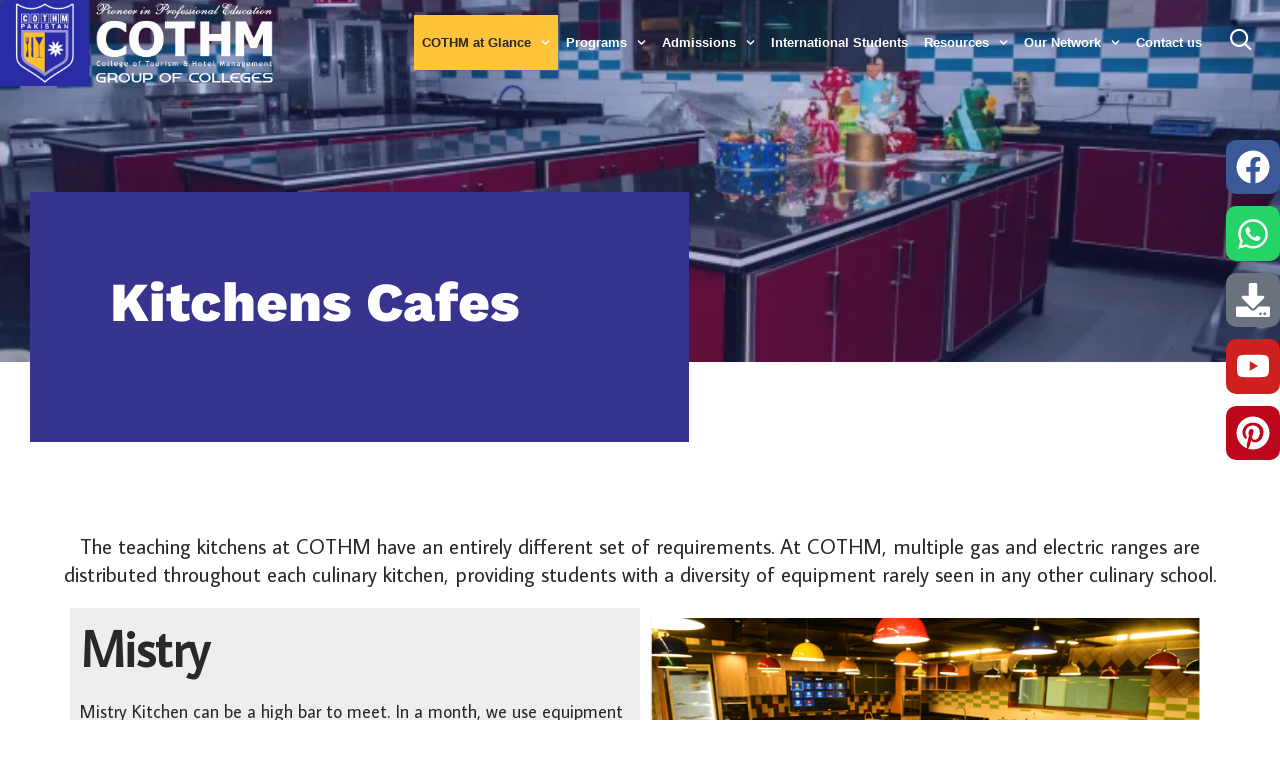

--- FILE ---
content_type: text/html; charset=UTF-8
request_url: https://cothm.edu.pk/kitchens-cafes/
body_size: 162551
content:
<!DOCTYPE html>
<html lang="en-US" class="no-js">

<head>
	<meta charset="UTF-8" />
	<meta http-equiv="X-UA-Compatible" content="IE=edge" />
	<meta name="viewport" content="width=device-width, initial-scale=1">

	
	<style id="vamtam-theme-options">:root {--vamtam-default-bg-color:#fff;
--vamtam-default-line-color:rgba( var( --vamtam-accent-color-7-rgb ), 1 );
--vamtam-small-padding:20px;
--vamtam-horizontal-padding:50px;
--vamtam-vertical-padding:30px;
--vamtam-horizontal-padding-large:60px;
--vamtam-vertical-padding-large:60px;
--vamtam-no-border-link:none;
--vamtam-border-radius:0px;
--vamtam-border-radius-oval:0px;
--vamtam-border-radius-small:0px;
--vamtam-overlay-color:#ffffff;
--vamtam-overlay-color-hc:#000000;
--vamtam-box-outer-padding:60px;
--vamtam-body-link-regular:#36348E;
--vamtam-body-link-visited:#36348E;
--vamtam-body-link-hover:#FFC53A;
--vamtam-body-link-active:#FFC53A;
--vamtam-input-border-radius:0px 0px 0px 0px;
--vamtam-btn-text-color:#36348E;
--vamtam-btn-hover-text-color:#36348E;
--vamtam-btn-bg-color:#00000000;
--vamtam-site-max-width:1260px;
--vamtam-primary-font-color:#292929;
--vamtam-h1-color:#FFFFFF;
--vamtam-h2-color:#292929;
--vamtam-h3-color:#292929;
--vamtam-h4-color:#292929;
--vamtam-h5-color:#292929;
--vamtam-h6-color:#292929;
--vamtam-accent-color-1:#36348E;
--vamtam-accent-color-1-hc:#FFFFFF;
--vamtam-accent-color-1-rgb:54,52,142;
--vamtam-accent-color-2:#FFC53A;
--vamtam-accent-color-2-hc:#000000;
--vamtam-accent-color-2-rgb:255,197,58;
--vamtam-accent-color-3:#CDD4FB;
--vamtam-accent-color-3-hc:#000000;
--vamtam-accent-color-3-rgb:205,212,251;
--vamtam-accent-color-4:#FAFAFA;
--vamtam-accent-color-4-hc:#000000;
--vamtam-accent-color-4-rgb:250,250,250;
--vamtam-accent-color-5:#FFFFFF;
--vamtam-accent-color-5-hc:#000000;
--vamtam-accent-color-5-rgb:255,255,255;
--vamtam-accent-color-6:#292929;
--vamtam-accent-color-6-hc:#FFFFFF;
--vamtam-accent-color-6-rgb:41,41,41;
--vamtam-accent-color-7:#B7D8EF;
--vamtam-accent-color-7-hc:#000000;
--vamtam-accent-color-7-rgb:183,216,239;
--vamtam-accent-color-8:#545454;
--vamtam-accent-color-8-hc:#FFFFFF;
--vamtam-accent-color-8-rgb:84,84,84;
--vamtam-sticky-header-bg-color:#36348E;
--vamtam-primary-font-font-family:'Inter';
--vamtam-primary-font-font-weight:400;
--vamtam-primary-font-font-size-desktop:18px;
--vamtam-primary-font-font-size-tablet:18px;
--vamtam-primary-font-font-size-phone:16px;
--vamtam-primary-font-line-height-desktop:1.6em;
--vamtam-primary-font-line-height-tablet:1.6em;
--vamtam-primary-font-line-height-phone:24px;
--vamtam-h1-font-family:'Work Sans';
--vamtam-h1-font-weight:800;
--vamtam-h1-font-size-desktop:55px;
--vamtam-h1-font-size-tablet:55px;
--vamtam-h1-font-size-phone:34px;
--vamtam-h1-line-height-desktop:1.1em;
--vamtam-h1-line-height-tablet:1.1em;
--vamtam-h1-line-height-phone:1.1em;
--vamtam-h2-font-family:'Work Sans';
--vamtam-h2-font-weight:700;
--vamtam-h2-font-size-desktop:50px;
--vamtam-h2-font-size-tablet:50px;
--vamtam-h2-font-size-phone:30px;
--vamtam-h2-line-height-desktop:1.2em;
--vamtam-h2-line-height-tablet:1.2em;
--vamtam-h2-line-height-phone:1.2em;
--vamtam-h3-font-family:'Work Sans';
--vamtam-h3-font-weight:700;
--vamtam-h3-font-size-desktop:36px;
--vamtam-h3-font-size-tablet:36px;
--vamtam-h3-font-size-phone:26px;
--vamtam-h3-line-height-desktop:1.2em;
--vamtam-h3-line-height-tablet:1.2em;
--vamtam-h3-line-height-phone:1.3em;
--vamtam-h4-font-family:'Work Sans';
--vamtam-h4-font-weight:800;
--vamtam-h4-font-size-desktop:26px;
--vamtam-h4-font-size-tablet:26px;
--vamtam-h4-font-size-phone:22px;
--vamtam-h4-line-height-desktop:1.2em;
--vamtam-h4-line-height-tablet:1.2em;
--vamtam-h4-line-height-phone:1.2em;
--vamtam-h5-font-family:'Work Sans';
--vamtam-h5-font-weight:600;
--vamtam-h5-font-size-desktop:24px;
--vamtam-h5-font-size-tablet:24px;
--vamtam-h5-font-size-phone:22px;
--vamtam-h5-line-height-desktop:1.2em;
--vamtam-h5-line-height-tablet:1.2em;
--vamtam-h5-line-height-phone:1.3em;
--vamtam-h6-font-family:'Inter';
--vamtam-h6-font-weight:500;
--vamtam-h6-transform:none;
--vamtam-h6-font-size-desktop:18px;
--vamtam-h6-font-size-tablet:18px;
--vamtam-h6-font-size-phone:18px;
--vamtam-h6-line-height-desktop:1.3em;
--vamtam-h6-line-height-tablet:1.3em;
--vamtam-h6-line-height-phone:1.3em;
--vamtam-icon-shield-vertical:'\e911';
--vamtam-icon-Logo-Mark:'\e90f';
--vamtam-icon-shield:'\e90e';
--vamtam-icon-search:'\e90d';
--vamtam-icon-arrow-down:'\e900';
--vamtam-icon-arrow-up:'\e912';
--vamtam-icon-arrow-right-short:'\e913';
--vamtam-icon-arrow-left-short:'\e914';
--vamtam-icon-arrow-left:'\e901';
--vamtam-icon-arrow-right:'\e902';
--vamtam-icon-clock:'\e906';
--vamtam-icon-menu:'\e90b';
--vamtam-icon-campus:'\e904';
--vamtam-icon-calendar:'\e903';
--vamtam-icon-chat:'\e905';
--vamtam-icon-degree:'\e907';
--vamtam-icon-design:'\e908';
--vamtam-icon-education:'\e909';
--vamtam-icon-list:'\e90a';
--vamtam-icon-park:'\e90c';
--vamtam-icon-play:'\e910';
--vamtam-loading-animation:url('https://cothm.edu.pk/wp-content/themes/estudiar/vamtam/assets/images/loader-ring.gif');
}</style><meta name='robots' content='index, follow, max-image-preview:large, max-snippet:-1, max-video-preview:-1' />

	<!-- This site is optimized with the Yoast SEO plugin v21.7 - https://yoast.com/wordpress/plugins/seo/ -->
	<title>Kitchen Cafes &amp; Restaurant Management Course | COTHM</title>
	<meta name="description" content="Learn Kitchen Cafe Skills and become a confident cafe chef. COTHM offers the Best short course to become an expert in Kitchen Cafes." />
	<link rel="canonical" href="https://cothm.edu.pk/kitchens-cafes/" />
	<meta property="og:locale" content="en_US" />
	<meta property="og:type" content="article" />
	<meta property="og:title" content="Kitchen Cafes &amp; Restaurant Management Course | COTHM" />
	<meta property="og:description" content="Learn Kitchen Cafe Skills and become a confident cafe chef. COTHM offers the Best short course to become an expert in Kitchen Cafes." />
	<meta property="og:url" content="https://cothm.edu.pk/kitchens-cafes/" />
	<meta property="og:site_name" content="COTHM" />
	<meta property="article:modified_time" content="2025-12-23T07:11:26+00:00" />
	<meta property="og:image" content="https://cothm.edu.pk/wp-content/uploads/2022/03/Capture-1.webp" />
	<meta name="twitter:card" content="summary_large_image" />
	<meta name="twitter:label1" content="Est. reading time" />
	<meta name="twitter:data1" content="3 minutes" />
	<script type="application/ld+json" class="yoast-schema-graph">{"@context":"https://schema.org","@graph":[{"@type":"WebPage","@id":"https://cothm.edu.pk/kitchens-cafes/","url":"https://cothm.edu.pk/kitchens-cafes/","name":"Kitchen Cafes & Restaurant Management Course | COTHM","isPartOf":{"@id":"https://cothm.edu.pk/#website"},"primaryImageOfPage":{"@id":"https://cothm.edu.pk/kitchens-cafes/#primaryimage"},"image":{"@id":"https://cothm.edu.pk/kitchens-cafes/#primaryimage"},"thumbnailUrl":"https://cothm.edu.pk/wp-content/uploads/2022/03/Capture-1.webp","datePublished":"2022-03-25T12:24:12+00:00","dateModified":"2025-12-23T07:11:26+00:00","description":"Learn Kitchen Cafe Skills and become a confident cafe chef. COTHM offers the Best short course to become an expert in Kitchen Cafes.","breadcrumb":{"@id":"https://cothm.edu.pk/kitchens-cafes/#breadcrumb"},"inLanguage":"en-US","potentialAction":[{"@type":"ReadAction","target":["https://cothm.edu.pk/kitchens-cafes/"]}]},{"@type":"ImageObject","inLanguage":"en-US","@id":"https://cothm.edu.pk/kitchens-cafes/#primaryimage","url":"https://cothm.edu.pk/wp-content/uploads/2022/03/Capture-1.webp","contentUrl":"https://cothm.edu.pk/wp-content/uploads/2022/03/Capture-1.webp","width":639,"height":356},{"@type":"BreadcrumbList","@id":"https://cothm.edu.pk/kitchens-cafes/#breadcrumb","itemListElement":[{"@type":"ListItem","position":1,"name":"Home","item":"https://cothm.edu.pk/"},{"@type":"ListItem","position":2,"name":"Kitchens Cafes"}]},{"@type":"WebSite","@id":"https://cothm.edu.pk/#website","url":"https://cothm.edu.pk/","name":"COTHM","description":"Pioneer in Professional Education","publisher":{"@id":"https://cothm.edu.pk/#organization"},"potentialAction":[{"@type":"SearchAction","target":{"@type":"EntryPoint","urlTemplate":"https://cothm.edu.pk/?s={search_term_string}"},"query-input":"required name=search_term_string"}],"inLanguage":"en-US"},{"@type":"Organization","@id":"https://cothm.edu.pk/#organization","name":"COTHM","url":"https://cothm.edu.pk/","logo":{"@type":"ImageObject","inLanguage":"en-US","@id":"https://cothm.edu.pk/#/schema/logo/image/","url":"https://cothm.edu.pk/wp-content/uploads/2024/09/COTHM.png","contentUrl":"https://cothm.edu.pk/wp-content/uploads/2024/09/COTHM.png","width":2358,"height":758,"caption":"COTHM"},"image":{"@id":"https://cothm.edu.pk/#/schema/logo/image/"}}]}</script>
	<!-- / Yoast SEO plugin. -->


<script type='application/javascript'>console.log('PixelYourSite Free version 9.4.7.1');</script>
<link rel='dns-prefetch' href='//pagead2.googlesyndication.com' />
<link rel="alternate" type="application/rss+xml" title="COTHM &raquo; Feed" href="https://cothm.edu.pk/feed/" />
<link rel="alternate" type="application/rss+xml" title="COTHM &raquo; Comments Feed" href="https://cothm.edu.pk/comments/feed/" />
<link rel="alternate" title="oEmbed (JSON)" type="application/json+oembed" href="https://cothm.edu.pk/wp-json/oembed/1.0/embed?url=https%3A%2F%2Fcothm.edu.pk%2Fkitchens-cafes%2F" />
<link rel="alternate" title="oEmbed (XML)" type="text/xml+oembed" href="https://cothm.edu.pk/wp-json/oembed/1.0/embed?url=https%3A%2F%2Fcothm.edu.pk%2Fkitchens-cafes%2F&#038;format=xml" />
<style id='wp-img-auto-sizes-contain-inline-css' type='text/css'>
img:is([sizes=auto i],[sizes^="auto," i]){contain-intrinsic-size:3000px 1500px}
/*# sourceURL=wp-img-auto-sizes-contain-inline-css */
</style>
<style id='wp-emoji-styles-inline-css' type='text/css'>

	img.wp-smiley, img.emoji {
		display: inline !important;
		border: none !important;
		box-shadow: none !important;
		height: 1em !important;
		width: 1em !important;
		margin: 0 0.07em !important;
		vertical-align: -0.1em !important;
		background: none !important;
		padding: 0 !important;
	}
/*# sourceURL=wp-emoji-styles-inline-css */
</style>
<style id='classic-theme-styles-inline-css' type='text/css'>
/*! This file is auto-generated */
.wp-block-button__link{color:#fff;background-color:#32373c;border-radius:9999px;box-shadow:none;text-decoration:none;padding:calc(.667em + 2px) calc(1.333em + 2px);font-size:1.125em}.wp-block-file__button{background:#32373c;color:#fff;text-decoration:none}
/*# sourceURL=/wp-includes/css/classic-themes.min.css */
</style>
<link rel='stylesheet' id='woocommerce-layout-css' href='https://cothm.edu.pk/wp-content/plugins/woocommerce/assets/css/woocommerce-layout.css?ver=8.0.2' type='text/css' media='all' />
<link rel='stylesheet' id='woocommerce-smallscreen-css' href='https://cothm.edu.pk/wp-content/plugins/woocommerce/assets/css/woocommerce-smallscreen.css?ver=8.0.2' type='text/css' media='only screen and (max-width: 768px)' />
<link rel='stylesheet' id='woocommerce-general-css' href='https://cothm.edu.pk/wp-content/plugins/woocommerce/assets/css/woocommerce.css?ver=8.0.2' type='text/css' media='all' />
<style id='woocommerce-inline-inline-css' type='text/css'>
.woocommerce form .form-row .required { visibility: visible; }
/*# sourceURL=woocommerce-inline-inline-css */
</style>
<link rel='stylesheet' id='vamtam-front-all-css' href='https://cothm.edu.pk/wp-content/themes/estudiar/vamtam/assets/css/dist/all.css?ver=1683095129' type='text/css' media='all' />
<style id='vamtam-front-all-inline-css' type='text/css'>

			@font-face {
				font-family: 'icomoon';
				src: url(https://cothm.edu.pk/wp-content/themes/estudiar/vamtam/assets/fonts/icons/icomoon.woff2) format('woff2'),
					 url( https://cothm.edu.pk/wp-content/themes/estudiar/vamtam/assets/fonts/icons/icomoon.woff) format('woff'),
					 url(https://cothm.edu.pk/wp-content/themes/estudiar/vamtam/assets/fonts/icons/icomoon.ttf) format('ttf');
				font-weight: normal;
				font-style: normal;
				font-display: swap;
			}
		
				@font-face {
					font-family: 'vamtam-theme';
					src: url(https://cothm.edu.pk/wp-content/themes/estudiar/vamtam/assets/fonts/theme-icons/theme-icons.woff2) format('woff2'),
						url(https://cothm.edu.pk/wp-content/themes/estudiar/vamtam/assets/fonts/theme-icons/theme-icons.woff) format('woff');
					font-weight: normal;
					font-style: normal;
					font-display: swap;
				}
			
@font-face {
	font-family: 'Nexa';
	font-style: normal;
	font-weight: 300;
	font-display: auto;
	src: url('https://estudiar.vamtam.com/wp-content/uploads/2020/05/NexaText-Light.eot');
	src: url('https://estudiar.vamtam.com/wp-content/uploads/2020/05/NexaText-Light.eot?#iefix') format('embedded-opentype'),
		url('https://estudiar.vamtam.com/wp-content/uploads/2020/05/NexaTextDemo-Light.woff2') format('woff2'),
		url('https://estudiar.vamtam.com/wp-content/uploads/2020/05/NexaTextDemo-Light.woff') format('woff'),
		url('https://estudiar.vamtam.com/wp-content/uploads/2020/05/NexaTextDemo-Light.ttf') format('truetype'),
		url('https://estudiar.vamtam.com/wp-content/uploads/2020/05/NexaTextDemo-Light.svg#Nexa') format('svg');
}
@font-face {
	font-family: 'Nexa';
	font-style: normal;
	font-weight: bold;
	font-display: auto;
	src: url('https://estudiar.vamtam.com/wp-content/uploads/2020/05/NexaTextDemo-Bold.eot');
	src: url('https://estudiar.vamtam.com/wp-content/uploads/2020/05/NexaTextDemo-Bold.eot?#iefix') format('embedded-opentype'),
		url('https://estudiar.vamtam.com/wp-content/uploads/2020/05/NexaTextDemo-Bold.woff2') format('woff2'),
		url('https://estudiar.vamtam.com/wp-content/uploads/2020/05/NexaTextDemo-Bold.woff') format('woff'),
		url('https://estudiar.vamtam.com/wp-content/uploads/2020/05/NexaTextDemo-Bold.ttf') format('truetype'),
		url('https://estudiar.vamtam.com/wp-content/uploads/2020/05/NexaTextDemo-Bold.svg#Nexa') format('svg');
}
@font-face {
	font-family: 'Jomolhari';
	font-style: normal;
	font-weight: normal;
	font-display: auto;
	src: url('https://estudiar.vamtam.com/wp-content/uploads/2020/03/Jomolhari-Regular.eot');
	src: url('https://estudiar.vamtam.com/wp-content/uploads/2020/03/Jomolhari-Regular.eot?#iefix') format('embedded-opentype'),
		url('https://estudiar.vamtam.com/wp-content/uploads/2020/03/Jomolhari-Regular.woff2') format('woff2'),
		url('https://estudiar.vamtam.com/wp-content/uploads/2020/03/Jomolhari-Regular.woff') format('woff'),
		url('https://estudiar.vamtam.com/wp-content/uploads/2020/03/Jomolhari-Regular.ttf') format('truetype'),
		url('https://estudiar.vamtam.com/wp-content/uploads/2020/03/Jomolhari-Regular.svg#Jomolhari') format('svg');
}


.vamtam-box-outer-padding,
.limit-wrapper,
.header-padding {
	padding-left: 0;
	padding-right: 0;
}

.vamtam-box-outer-padding .vamtam-box-outer-padding,
.limit-wrapper .limit-wrapper,
.elementor .limit-wrapper {
	padding-left: 0;
	padding-right: 0;
	margin-left: 0;
	margin-right: 0;
}

@media ( min-width: 1026px ) and ( max-width: 1260px ) {
	.vamtam-box-outer-padding,
	.limit-wrapper,
	.header-padding {
		padding-left: 40px;
		padding-right: 40px;
	}
}

@media ( max-width: 1025px ) {
	.vamtam-box-outer-padding,
	.limit-wrapper,
	.header-padding {
		padding-left: 30px;
		padding-right: 30px;
	}
}

@media ( max-width: 768px ) {
	.vamtam-box-outer-padding,
	.limit-wrapper,
	.header-padding {
		padding-left: 20px;
		padding-right: 20px;
	}
}


/*# sourceURL=vamtam-front-all-inline-css */
</style>
<link rel='stylesheet' id='vamtam-wc-styles-css' href='https://cothm.edu.pk/wp-content/themes/estudiar/vamtam/assets/css/dist/woocommerce/main.css?ver=1683095129' type='text/css' media='all' />
<link rel='stylesheet' id='vamtam-theme-layout-max-low-css' href='https://cothm.edu.pk/wp-content/themes/estudiar/vamtam/assets/css/dist/responsive/layout-max-low.css?ver=1683095129' type='text/css' media='(min-width: 1025px) and (max-width: 1260px)' />
<link rel='stylesheet' id='vamtam-theme-layout-max-css' href='https://cothm.edu.pk/wp-content/themes/estudiar/vamtam/assets/css/dist/responsive/layout-max.css?ver=1683095129' type='text/css' media='(min-width: 1025px)' />
<link rel='stylesheet' id='vamtam-theme-layout-below-max-css' href='https://cothm.edu.pk/wp-content/themes/estudiar/vamtam/assets/css/dist/responsive/layout-below-max.css?ver=1683095129' type='text/css' media='(max-width: 1024px)' />
<link rel='stylesheet' id='vamtam-theme-layout-small-css' href='https://cothm.edu.pk/wp-content/themes/estudiar/vamtam/assets/css/dist/responsive/layout-small.css?ver=1683095129' type='text/css' media='(max-width: 767px)' />
<link rel='stylesheet' id='vamtam-theme-wc-small-screen-css' href='https://cothm.edu.pk/wp-content/themes/estudiar/vamtam/assets/css/dist/responsive/wc-small-screen.css?ver=1683095129' type='text/css' media='only screen and (max-width: 768px)' />
<link rel='stylesheet' id='chld_thm_cfg_child-css' href='https://cothm.edu.pk/wp-content/themes/estudiar-child/style.css?ver=4.3.1646913397' type='text/css' media='all' />
<link rel='stylesheet' id='elementor-frontend-css' href='https://cothm.edu.pk/wp-content/plugins/elementor/assets/css/frontend-lite.min.css?ver=3.18.3' type='text/css' media='all' />
<link rel='stylesheet' id='swiper-css' href='https://cothm.edu.pk/wp-content/plugins/elementor/assets/lib/swiper/css/swiper.min.css?ver=5.3.6' type='text/css' media='all' />
<link rel='stylesheet' id='elementor-post-4-css' href='https://cothm.edu.pk/wp-content/uploads/elementor/css/post-4.css?ver=1766559542' type='text/css' media='all' />
<link rel='stylesheet' id='elementor-pro-css' href='https://cothm.edu.pk/wp-content/plugins/pro-elements/assets/css/frontend-lite.min.css?ver=3.18.1' type='text/css' media='all' />
<link rel='stylesheet' id='elementor-icons-theme-icons-css' href='https://cothm.edu.pk/wp-content/uploads/elementor/custom-icons/theme-icons/style.css?ver=1.0.0' type='text/css' media='all' />
<link rel='stylesheet' id='font-awesome-5-all-css' href='https://cothm.edu.pk/wp-content/plugins/elementor/assets/lib/font-awesome/css/all.min.css?ver=3.18.3' type='text/css' media='all' />
<link rel='stylesheet' id='font-awesome-4-shim-css' href='https://cothm.edu.pk/wp-content/plugins/elementor/assets/lib/font-awesome/css/v4-shims.min.css?ver=3.18.3' type='text/css' media='all' />
<link rel='stylesheet' id='elementor-post-989258-css' href='https://cothm.edu.pk/wp-content/uploads/elementor/css/post-989258.css?ver=1766564879' type='text/css' media='all' />
<link rel='stylesheet' id='elementor-post-17245-css' href='https://cothm.edu.pk/wp-content/uploads/elementor/css/post-17245.css?ver=1766559542' type='text/css' media='all' />
<link rel='stylesheet' id='elementor-post-7459-css' href='https://cothm.edu.pk/wp-content/uploads/elementor/css/post-7459.css?ver=1769152363' type='text/css' media='all' />
<link rel='stylesheet' id='elementor-post-7592-css' href='https://cothm.edu.pk/wp-content/uploads/elementor/css/post-7592.css?ver=1766559542' type='text/css' media='all' />
<link rel='stylesheet' id='google-fonts-1-css' href='//cothm.edu.pk/wp-content/uploads/sgf-css/font-a60c8ce453430a2d6fee092c8b1d20db.css' type='text/css' media='all' />
<link rel="preconnect" href="https://fonts.gstatic.com/" crossorigin><script type="text/javascript" src="https://cothm.edu.pk/wp-includes/js/jquery/jquery.min.js?ver=3.7.1" id="jquery-core-js"></script>
<script type="text/javascript" src="https://cothm.edu.pk/wp-includes/js/jquery/jquery-migrate.min.js?ver=3.4.1" id="jquery-migrate-js"></script>
<script type="text/javascript" src="https://cothm.edu.pk/wp-content/plugins/elementor/assets/lib/font-awesome/js/v4-shims.min.js?ver=3.18.3" id="font-awesome-4-shim-js"></script>
<script type="text/javascript" src="https://cothm.edu.pk/wp-content/plugins/pixelyoursite/dist/scripts/jquery.bind-first-0.2.3.min.js?ver=6.9" id="jquery-bind-first-js"></script>
<script type="text/javascript" src="https://cothm.edu.pk/wp-content/plugins/pixelyoursite/dist/scripts/js.cookie-2.1.3.min.js?ver=2.1.3" id="js-cookie-pys-js"></script>
<script type="text/javascript" id="pys-js-extra">
/* <![CDATA[ */
var pysOptions = {"staticEvents":{"facebook":{"init_event":[{"delay":0,"type":"static","name":"PageView","pixelIds":["487574079781019"],"eventID":"22a095bd-be9a-45a7-8273-32bbe7890ff1","params":{"page_title":"Kitchens Cafes","post_type":"page","post_id":989258,"plugin":"PixelYourSite","user_role":"guest","event_url":"cothm.edu.pk/kitchens-cafes/"},"e_id":"init_event","ids":[],"hasTimeWindow":false,"timeWindow":0,"woo_order":"","edd_order":""}]}},"dynamicEvents":{"automatic_event_form":{"facebook":{"delay":0,"type":"dyn","name":"Form","pixelIds":["487574079781019"],"eventID":"0fb71ce7-6b62-4742-8ff4-568cdb2237a6","params":{"page_title":"Kitchens Cafes","post_type":"page","post_id":989258,"plugin":"PixelYourSite","user_role":"guest","event_url":"cothm.edu.pk/kitchens-cafes/"},"e_id":"automatic_event_form","ids":[],"hasTimeWindow":false,"timeWindow":0,"woo_order":"","edd_order":""}},"automatic_event_download":{"facebook":{"delay":0,"type":"dyn","name":"Download","extensions":["","doc","exe","js","pdf","ppt","tgz","zip","xls"],"pixelIds":["487574079781019"],"eventID":"dc46cfe1-ec0d-477e-8544-de3be0155ed9","params":{"page_title":"Kitchens Cafes","post_type":"page","post_id":989258,"plugin":"PixelYourSite","user_role":"guest","event_url":"cothm.edu.pk/kitchens-cafes/"},"e_id":"automatic_event_download","ids":[],"hasTimeWindow":false,"timeWindow":0,"woo_order":"","edd_order":""}},"automatic_event_comment":{"facebook":{"delay":0,"type":"dyn","name":"Comment","pixelIds":["487574079781019"],"eventID":"45d9a630-aae5-443b-9dae-1042cc9c0f5c","params":{"page_title":"Kitchens Cafes","post_type":"page","post_id":989258,"plugin":"PixelYourSite","user_role":"guest","event_url":"cothm.edu.pk/kitchens-cafes/"},"e_id":"automatic_event_comment","ids":[],"hasTimeWindow":false,"timeWindow":0,"woo_order":"","edd_order":""}},"woo_add_to_cart_on_button_click":{"facebook":{"delay":0,"type":"dyn","name":"AddToCart","pixelIds":["487574079781019"],"eventID":"dc3b6f1b-f772-4495-a6fb-1fd6b9e7fd02","params":{"page_title":"Kitchens Cafes","post_type":"page","post_id":989258,"plugin":"PixelYourSite","user_role":"guest","event_url":"cothm.edu.pk/kitchens-cafes/"},"e_id":"woo_add_to_cart_on_button_click","ids":[],"hasTimeWindow":false,"timeWindow":0,"woo_order":"","edd_order":""}}},"triggerEvents":[],"triggerEventTypes":[],"facebook":{"pixelIds":["487574079781019"],"advancedMatching":[],"advancedMatchingEnabled":true,"removeMetadata":false,"contentParams":{"post_type":"page","post_id":989258,"content_name":"Kitchens Cafes"},"commentEventEnabled":true,"wooVariableAsSimple":false,"downloadEnabled":true,"formEventEnabled":true,"serverApiEnabled":true,"wooCRSendFromServer":false,"send_external_id":null},"debug":"","siteUrl":"https://cothm.edu.pk","ajaxUrl":"https://cothm.edu.pk/wp-admin/admin-ajax.php","ajax_event":"82b2c73ccd","enable_remove_download_url_param":"1","cookie_duration":"7","last_visit_duration":"60","enable_success_send_form":"","ajaxForServerEvent":"1","send_external_id":"1","external_id_expire":"180","gdpr":{"ajax_enabled":false,"all_disabled_by_api":false,"facebook_disabled_by_api":false,"analytics_disabled_by_api":false,"google_ads_disabled_by_api":false,"pinterest_disabled_by_api":false,"bing_disabled_by_api":false,"externalID_disabled_by_api":false,"facebook_prior_consent_enabled":true,"analytics_prior_consent_enabled":true,"google_ads_prior_consent_enabled":null,"pinterest_prior_consent_enabled":true,"bing_prior_consent_enabled":true,"cookiebot_integration_enabled":false,"cookiebot_facebook_consent_category":"marketing","cookiebot_analytics_consent_category":"statistics","cookiebot_tiktok_consent_category":"marketing","cookiebot_google_ads_consent_category":null,"cookiebot_pinterest_consent_category":"marketing","cookiebot_bing_consent_category":"marketing","consent_magic_integration_enabled":false,"real_cookie_banner_integration_enabled":false,"cookie_notice_integration_enabled":false,"cookie_law_info_integration_enabled":false},"cookie":{"disabled_all_cookie":false,"disabled_advanced_form_data_cookie":false,"disabled_landing_page_cookie":false,"disabled_first_visit_cookie":false,"disabled_trafficsource_cookie":false,"disabled_utmTerms_cookie":false,"disabled_utmId_cookie":false},"woo":{"enabled":true,"enabled_save_data_to_orders":true,"addToCartOnButtonEnabled":true,"addToCartOnButtonValueEnabled":true,"addToCartOnButtonValueOption":"price","singleProductId":null,"removeFromCartSelector":"form.woocommerce-cart-form .remove","addToCartCatchMethod":"add_cart_js","is_order_received_page":false,"containOrderId":false},"edd":{"enabled":false}};
//# sourceURL=pys-js-extra
/* ]]> */
</script>
<script type="text/javascript" src="https://cothm.edu.pk/wp-content/plugins/pixelyoursite/dist/scripts/public.js?ver=9.4.7.1" id="pys-js"></script>
<link rel="https://api.w.org/" href="https://cothm.edu.pk/wp-json/" /><link rel="alternate" title="JSON" type="application/json" href="https://cothm.edu.pk/wp-json/wp/v2/pages/989258" /><link rel="EditURI" type="application/rsd+xml" title="RSD" href="https://cothm.edu.pk/xmlrpc.php?rsd" />
<link rel='shortlink' href='https://cothm.edu.pk/?p=989258' />
<meta name="cdp-version" content="1.4.4" /><meta name="generator" content="Site Kit by Google 1.116.0" />cothm.edu.pk<meta property="fb:pages" content="" />
	<noscript><style>.woocommerce-product-gallery{ opacity: 1 !important; }</style></noscript>
	
<!-- Google AdSense snippet added by Site Kit -->
<meta name="google-adsense-platform-account" content="ca-host-pub-2644536267352236">
<meta name="google-adsense-platform-domain" content="sitekit.withgoogle.com">
<!-- End Google AdSense snippet added by Site Kit -->
<meta name="generator" content="Elementor 3.18.3; features: e_dom_optimization, e_optimized_assets_loading, e_optimized_css_loading, e_font_icon_svg, additional_custom_breakpoints, block_editor_assets_optimize, e_image_loading_optimization; settings: css_print_method-external, google_font-enabled, font_display-auto">

<!-- Google AdSense snippet added by Site Kit -->
<script type="text/javascript" async="async" src="https://pagead2.googlesyndication.com/pagead/js/adsbygoogle.js?client=ca-pub-5564266737747530&amp;host=ca-host-pub-2644536267352236" crossorigin="anonymous"></script>

<!-- End Google AdSense snippet added by Site Kit -->
<link rel="icon" href="https://cothm.edu.pk/wp-content/uploads/2025/04/cropped-COTHM-Favicon-32x32.png" sizes="32x32" />
<link rel="icon" href="https://cothm.edu.pk/wp-content/uploads/2025/04/cropped-COTHM-Favicon-192x192.png" sizes="192x192" />
<link rel="apple-touch-icon" href="https://cothm.edu.pk/wp-content/uploads/2025/04/cropped-COTHM-Favicon-180x180.png" />
<meta name="msapplication-TileImage" content="https://cothm.edu.pk/wp-content/uploads/2025/04/cropped-COTHM-Favicon-270x270.png" />
<style id="wpforms-css-vars-root">
				:root {
					--wpforms-field-border-radius: 3px;
--wpforms-field-background-color: #ffffff;
--wpforms-field-border-color: rgba( 0, 0, 0, 0.25 );
--wpforms-field-text-color: rgba( 0, 0, 0, 0.7 );
--wpforms-label-color: rgba( 0, 0, 0, 0.85 );
--wpforms-label-sublabel-color: rgba( 0, 0, 0, 0.55 );
--wpforms-label-error-color: #d63637;
--wpforms-button-border-radius: 3px;
--wpforms-button-background-color: #066aab;
--wpforms-button-text-color: #ffffff;
--wpforms-field-size-input-height: 43px;
--wpforms-field-size-input-spacing: 15px;
--wpforms-field-size-font-size: 16px;
--wpforms-field-size-line-height: 19px;
--wpforms-field-size-padding-h: 14px;
--wpforms-field-size-checkbox-size: 16px;
--wpforms-field-size-sublabel-spacing: 5px;
--wpforms-field-size-icon-size: 1;
--wpforms-label-size-font-size: 16px;
--wpforms-label-size-line-height: 19px;
--wpforms-label-size-sublabel-font-size: 14px;
--wpforms-label-size-sublabel-line-height: 17px;
--wpforms-button-size-font-size: 17px;
--wpforms-button-size-height: 41px;
--wpforms-button-size-padding-h: 15px;
--wpforms-button-size-margin-top: 10px;

				}
			</style>	<!-- Meta Pixel Code -->
<script>
!function(f,b,e,v,n,t,s)
{if(f.fbq)return;n=f.fbq=function(){n.callMethod?
n.callMethod.apply(n,arguments):n.queue.push(arguments)};
if(!f._fbq)f._fbq=n;n.push=n;n.loaded=!0;n.version='2.0';
n.queue=[];t=b.createElement(e);t.async=!0;
t.src=v;s=b.getElementsByTagName(e)[0];
s.parentNode.insertBefore(t,s)}(window, document,'script',
'https://connect.facebook.net/en_US/fbevents.js');
fbq('init', '983524046291326');
fbq('track', 'PageView');
</script>
<noscript><img height="1" width="1" style="display:none"
src="https://www.facebook.com/tr?id=983524046291326&ev=PageView&noscript=1"
/></noscript>
<!-- End Meta Pixel Code -->
	
	
	<!-- new Meta Code -->
<script>
  // Function to check if the current URL matches your desired page
  (function() {
    const currentPage = window.location.pathname; // Current page path (e.g., /cothm-jail-road)
    if (currentPage === '/cothm-jail-road') {
      // Meta Pixel Code
      !function(f,b,e,v,n,t,s)
        {if(f.fbq)return;n=f.fbq=function(){n.callMethod?
        n.callMethod.apply(n,arguments):n.queue.push(arguments)};
        if(!f._fbq)f._fbq=n;n.push=n;n.loaded=!0;n.version='2.0';
        n.queue=[];t=b.createElement(e);t.async=!0;
        t.src=v;s=b.getElementsByTagName(e)[0];
        s.parentNode.insertBefore(t,s)}(window, document,'script',
        'https://connect.facebook.net/en_US/fbevents.js');
        fbq('init', '1279037693221568');
        fbq('track', 'PageView');
    }
  })();
</script>
	
	<script>
  // Current page  URL 
  const currentPath = window.location.pathname;

  // Check karain agar path "/cotham-jail-road" hai
  if (currentPath === "/cotham-jail-road") {
    // Google Tag  script 
    const script = document.createElement("script");
    script.src = "https://www.googletagmanager.com/gtag/js?id=G-EXG1FXWVBB"; 
    script.async = true;
    document.head.appendChild(script);

    script.onload = () => {
        window.dataLayer = window.dataLayer || [];
        function gtag(){dataLayer.push(arguments);}
        gtag('js', new Date());
      
        gtag('config', 'G-EXG1FXWVBB');
    };
  }
</script>
	<!-- New Code End -->

<style id='global-styles-inline-css' type='text/css'>
:root{--wp--preset--aspect-ratio--square: 1;--wp--preset--aspect-ratio--4-3: 4/3;--wp--preset--aspect-ratio--3-4: 3/4;--wp--preset--aspect-ratio--3-2: 3/2;--wp--preset--aspect-ratio--2-3: 2/3;--wp--preset--aspect-ratio--16-9: 16/9;--wp--preset--aspect-ratio--9-16: 9/16;--wp--preset--color--black: #000000;--wp--preset--color--cyan-bluish-gray: #abb8c3;--wp--preset--color--white: #ffffff;--wp--preset--color--pale-pink: #f78da7;--wp--preset--color--vivid-red: #cf2e2e;--wp--preset--color--luminous-vivid-orange: #ff6900;--wp--preset--color--luminous-vivid-amber: #fcb900;--wp--preset--color--light-green-cyan: #7bdcb5;--wp--preset--color--vivid-green-cyan: #00d084;--wp--preset--color--pale-cyan-blue: #8ed1fc;--wp--preset--color--vivid-cyan-blue: #0693e3;--wp--preset--color--vivid-purple: #9b51e0;--wp--preset--gradient--vivid-cyan-blue-to-vivid-purple: linear-gradient(135deg,rgb(6,147,227) 0%,rgb(155,81,224) 100%);--wp--preset--gradient--light-green-cyan-to-vivid-green-cyan: linear-gradient(135deg,rgb(122,220,180) 0%,rgb(0,208,130) 100%);--wp--preset--gradient--luminous-vivid-amber-to-luminous-vivid-orange: linear-gradient(135deg,rgb(252,185,0) 0%,rgb(255,105,0) 100%);--wp--preset--gradient--luminous-vivid-orange-to-vivid-red: linear-gradient(135deg,rgb(255,105,0) 0%,rgb(207,46,46) 100%);--wp--preset--gradient--very-light-gray-to-cyan-bluish-gray: linear-gradient(135deg,rgb(238,238,238) 0%,rgb(169,184,195) 100%);--wp--preset--gradient--cool-to-warm-spectrum: linear-gradient(135deg,rgb(74,234,220) 0%,rgb(151,120,209) 20%,rgb(207,42,186) 40%,rgb(238,44,130) 60%,rgb(251,105,98) 80%,rgb(254,248,76) 100%);--wp--preset--gradient--blush-light-purple: linear-gradient(135deg,rgb(255,206,236) 0%,rgb(152,150,240) 100%);--wp--preset--gradient--blush-bordeaux: linear-gradient(135deg,rgb(254,205,165) 0%,rgb(254,45,45) 50%,rgb(107,0,62) 100%);--wp--preset--gradient--luminous-dusk: linear-gradient(135deg,rgb(255,203,112) 0%,rgb(199,81,192) 50%,rgb(65,88,208) 100%);--wp--preset--gradient--pale-ocean: linear-gradient(135deg,rgb(255,245,203) 0%,rgb(182,227,212) 50%,rgb(51,167,181) 100%);--wp--preset--gradient--electric-grass: linear-gradient(135deg,rgb(202,248,128) 0%,rgb(113,206,126) 100%);--wp--preset--gradient--midnight: linear-gradient(135deg,rgb(2,3,129) 0%,rgb(40,116,252) 100%);--wp--preset--font-size--small: 13px;--wp--preset--font-size--medium: 20px;--wp--preset--font-size--large: 36px;--wp--preset--font-size--x-large: 42px;--wp--preset--spacing--20: 0.44rem;--wp--preset--spacing--30: 0.67rem;--wp--preset--spacing--40: 1rem;--wp--preset--spacing--50: 1.5rem;--wp--preset--spacing--60: 2.25rem;--wp--preset--spacing--70: 3.38rem;--wp--preset--spacing--80: 5.06rem;--wp--preset--shadow--natural: 6px 6px 9px rgba(0, 0, 0, 0.2);--wp--preset--shadow--deep: 12px 12px 50px rgba(0, 0, 0, 0.4);--wp--preset--shadow--sharp: 6px 6px 0px rgba(0, 0, 0, 0.2);--wp--preset--shadow--outlined: 6px 6px 0px -3px rgb(255, 255, 255), 6px 6px rgb(0, 0, 0);--wp--preset--shadow--crisp: 6px 6px 0px rgb(0, 0, 0);}:where(.is-layout-flex){gap: 0.5em;}:where(.is-layout-grid){gap: 0.5em;}body .is-layout-flex{display: flex;}.is-layout-flex{flex-wrap: wrap;align-items: center;}.is-layout-flex > :is(*, div){margin: 0;}body .is-layout-grid{display: grid;}.is-layout-grid > :is(*, div){margin: 0;}:where(.wp-block-columns.is-layout-flex){gap: 2em;}:where(.wp-block-columns.is-layout-grid){gap: 2em;}:where(.wp-block-post-template.is-layout-flex){gap: 1.25em;}:where(.wp-block-post-template.is-layout-grid){gap: 1.25em;}.has-black-color{color: var(--wp--preset--color--black) !important;}.has-cyan-bluish-gray-color{color: var(--wp--preset--color--cyan-bluish-gray) !important;}.has-white-color{color: var(--wp--preset--color--white) !important;}.has-pale-pink-color{color: var(--wp--preset--color--pale-pink) !important;}.has-vivid-red-color{color: var(--wp--preset--color--vivid-red) !important;}.has-luminous-vivid-orange-color{color: var(--wp--preset--color--luminous-vivid-orange) !important;}.has-luminous-vivid-amber-color{color: var(--wp--preset--color--luminous-vivid-amber) !important;}.has-light-green-cyan-color{color: var(--wp--preset--color--light-green-cyan) !important;}.has-vivid-green-cyan-color{color: var(--wp--preset--color--vivid-green-cyan) !important;}.has-pale-cyan-blue-color{color: var(--wp--preset--color--pale-cyan-blue) !important;}.has-vivid-cyan-blue-color{color: var(--wp--preset--color--vivid-cyan-blue) !important;}.has-vivid-purple-color{color: var(--wp--preset--color--vivid-purple) !important;}.has-black-background-color{background-color: var(--wp--preset--color--black) !important;}.has-cyan-bluish-gray-background-color{background-color: var(--wp--preset--color--cyan-bluish-gray) !important;}.has-white-background-color{background-color: var(--wp--preset--color--white) !important;}.has-pale-pink-background-color{background-color: var(--wp--preset--color--pale-pink) !important;}.has-vivid-red-background-color{background-color: var(--wp--preset--color--vivid-red) !important;}.has-luminous-vivid-orange-background-color{background-color: var(--wp--preset--color--luminous-vivid-orange) !important;}.has-luminous-vivid-amber-background-color{background-color: var(--wp--preset--color--luminous-vivid-amber) !important;}.has-light-green-cyan-background-color{background-color: var(--wp--preset--color--light-green-cyan) !important;}.has-vivid-green-cyan-background-color{background-color: var(--wp--preset--color--vivid-green-cyan) !important;}.has-pale-cyan-blue-background-color{background-color: var(--wp--preset--color--pale-cyan-blue) !important;}.has-vivid-cyan-blue-background-color{background-color: var(--wp--preset--color--vivid-cyan-blue) !important;}.has-vivid-purple-background-color{background-color: var(--wp--preset--color--vivid-purple) !important;}.has-black-border-color{border-color: var(--wp--preset--color--black) !important;}.has-cyan-bluish-gray-border-color{border-color: var(--wp--preset--color--cyan-bluish-gray) !important;}.has-white-border-color{border-color: var(--wp--preset--color--white) !important;}.has-pale-pink-border-color{border-color: var(--wp--preset--color--pale-pink) !important;}.has-vivid-red-border-color{border-color: var(--wp--preset--color--vivid-red) !important;}.has-luminous-vivid-orange-border-color{border-color: var(--wp--preset--color--luminous-vivid-orange) !important;}.has-luminous-vivid-amber-border-color{border-color: var(--wp--preset--color--luminous-vivid-amber) !important;}.has-light-green-cyan-border-color{border-color: var(--wp--preset--color--light-green-cyan) !important;}.has-vivid-green-cyan-border-color{border-color: var(--wp--preset--color--vivid-green-cyan) !important;}.has-pale-cyan-blue-border-color{border-color: var(--wp--preset--color--pale-cyan-blue) !important;}.has-vivid-cyan-blue-border-color{border-color: var(--wp--preset--color--vivid-cyan-blue) !important;}.has-vivid-purple-border-color{border-color: var(--wp--preset--color--vivid-purple) !important;}.has-vivid-cyan-blue-to-vivid-purple-gradient-background{background: var(--wp--preset--gradient--vivid-cyan-blue-to-vivid-purple) !important;}.has-light-green-cyan-to-vivid-green-cyan-gradient-background{background: var(--wp--preset--gradient--light-green-cyan-to-vivid-green-cyan) !important;}.has-luminous-vivid-amber-to-luminous-vivid-orange-gradient-background{background: var(--wp--preset--gradient--luminous-vivid-amber-to-luminous-vivid-orange) !important;}.has-luminous-vivid-orange-to-vivid-red-gradient-background{background: var(--wp--preset--gradient--luminous-vivid-orange-to-vivid-red) !important;}.has-very-light-gray-to-cyan-bluish-gray-gradient-background{background: var(--wp--preset--gradient--very-light-gray-to-cyan-bluish-gray) !important;}.has-cool-to-warm-spectrum-gradient-background{background: var(--wp--preset--gradient--cool-to-warm-spectrum) !important;}.has-blush-light-purple-gradient-background{background: var(--wp--preset--gradient--blush-light-purple) !important;}.has-blush-bordeaux-gradient-background{background: var(--wp--preset--gradient--blush-bordeaux) !important;}.has-luminous-dusk-gradient-background{background: var(--wp--preset--gradient--luminous-dusk) !important;}.has-pale-ocean-gradient-background{background: var(--wp--preset--gradient--pale-ocean) !important;}.has-electric-grass-gradient-background{background: var(--wp--preset--gradient--electric-grass) !important;}.has-midnight-gradient-background{background: var(--wp--preset--gradient--midnight) !important;}.has-small-font-size{font-size: var(--wp--preset--font-size--small) !important;}.has-medium-font-size{font-size: var(--wp--preset--font-size--medium) !important;}.has-large-font-size{font-size: var(--wp--preset--font-size--large) !important;}.has-x-large-font-size{font-size: var(--wp--preset--font-size--x-large) !important;}
/*# sourceURL=global-styles-inline-css */
</style>
<link rel='stylesheet' id='e-animations-css' href='https://cothm.edu.pk/wp-content/plugins/elementor/assets/lib/animations/animations.min.css?ver=3.18.3' type='text/css' media='all' />
</head>
<body data-rsssl=1 class="wp-singular page-template-default page page-id-989258 wp-custom-logo wp-embed-responsive wp-theme-estudiar wp-child-theme-estudiar-child theme-estudiar woocommerce-no-js full header-layout-logo-menu has-page-header no-middle-header responsive-layout vamtam-is-elementor elementor-active elementor-pro-active vamtam-wc-cart-empty wc-product-gallery-zoom-active wc-product-gallery-slider-active layout-full elementor-default elementor-kit-4 elementor-page elementor-page-989258">
	<div id="top"></div>
	
			<div data-elementor-type="header" data-elementor-id="17245" class="elementor elementor-17245 elementor-location-header" data-elementor-post-type="elementor_library">
								<section class="elementor-section elementor-top-section elementor-element elementor-element-cfe3043 elementor-section-full_width vamtam-sticky-header vamtam-sticky-header--transparent-header  elementor-hidden-tablet elementor-hidden-phone elementor-section-height-min-height elementor-section-items-stretch elementor-section-content-middle animated-fast elementor-section-height-default elementor-invisible" data-id="cfe3043" data-element_type="section" data-settings="{&quot;sticky&quot;:&quot;top&quot;,&quot;sticky_on&quot;:[&quot;desktop&quot;],&quot;animation&quot;:&quot;fadeIn&quot;,&quot;animation_delay&quot;:1000,&quot;background_background&quot;:&quot;classic&quot;,&quot;sticky_offset&quot;:0,&quot;sticky_effects_offset&quot;:0}">
						<div class="elementor-container elementor-column-gap-default">
					<div class="elementor-column elementor-col-50 elementor-top-column elementor-element elementor-element-1281c1d" data-id="1281c1d" data-element_type="column" data-settings="{&quot;background_background&quot;:&quot;classic&quot;}">
			<div class="elementor-widget-wrap elementor-element-populated">
								<div class="elementor-element elementor-element-269567f elementor-widget elementor-widget-theme-site-logo elementor-widget-image" data-id="269567f" data-element_type="widget" data-widget_type="theme-site-logo.default">
				<div class="elementor-widget-container">
			<style>/*! elementor - v3.18.0 - 20-12-2023 */
.elementor-widget-image{text-align:center}.elementor-widget-image a{display:inline-block}.elementor-widget-image a img[src$=".svg"]{width:48px}.elementor-widget-image img{vertical-align:middle;display:inline-block}</style>								<a href="https://cothm.edu.pk">
			<img fetchpriority="high" width="2358" height="758" src="https://cothm.edu.pk/wp-content/uploads/2024/09/COTHM.png" class="attachment-full size-full wp-image-999249" alt="COTHM Logo" srcset="https://cothm.edu.pk/wp-content/uploads/2024/09/COTHM.png 2358w, https://cothm.edu.pk/wp-content/uploads/2024/09/COTHM-300x96.png 300w, https://cothm.edu.pk/wp-content/uploads/2024/09/COTHM-1024x329.png 1024w, https://cothm.edu.pk/wp-content/uploads/2024/09/COTHM-768x247.png 768w, https://cothm.edu.pk/wp-content/uploads/2024/09/COTHM-1536x494.png 1536w, https://cothm.edu.pk/wp-content/uploads/2024/09/COTHM-2048x658.png 2048w, https://cothm.edu.pk/wp-content/uploads/2024/09/COTHM-840x270.png 840w, https://cothm.edu.pk/wp-content/uploads/2024/09/COTHM-1260x405.png 1260w, https://cothm.edu.pk/wp-content/uploads/2024/09/COTHM-420x135.png 420w, https://cothm.edu.pk/wp-content/uploads/2024/09/COTHM-630x203.png 630w" sizes="(max-width: 2358px) 100vw, 2358px" />				</a>
											</div>
				</div>
					</div>
		</div>
				<div class="elementor-column elementor-col-50 elementor-top-column elementor-element elementor-element-1168f24 animated-fast" data-id="1168f24" data-element_type="column" data-settings="{&quot;animation&quot;:&quot;none&quot;,&quot;background_background&quot;:&quot;classic&quot;}">
			<div class="elementor-widget-wrap elementor-element-populated">
								<div class="elementor-element elementor-element-a581c32 elementor-widget__width-auto elementor-widget-tablet__width-initial elementor-hidden-tablet elementor-hidden-phone elementor-nav-menu--dropdown-tablet elementor-nav-menu__text-align-aside elementor-nav-menu--toggle elementor-nav-menu--burger vamtam-has-mobile-disable-scroll elementor-widget elementor-widget-nav-menu" data-id="a581c32" data-element_type="widget" data-settings="{&quot;submenu_icon&quot;:{&quot;value&quot;:&quot;&lt;svg class=\&quot;fa-svg-chevron-down e-font-icon-svg e-fas-chevron-down\&quot; viewBox=\&quot;0 0 448 512\&quot; xmlns=\&quot;http:\/\/www.w3.org\/2000\/svg\&quot;&gt;&lt;path d=\&quot;M207.029 381.476L12.686 187.132c-9.373-9.373-9.373-24.569 0-33.941l22.667-22.667c9.357-9.357 24.522-9.375 33.901-.04L224 284.505l154.745-154.021c9.379-9.335 24.544-9.317 33.901.04l22.667 22.667c9.373 9.373 9.373 24.569 0 33.941L240.971 381.476c-9.373 9.372-24.569 9.372-33.942 0z\&quot;&gt;&lt;\/path&gt;&lt;\/svg&gt;&quot;,&quot;library&quot;:&quot;fa-solid&quot;},&quot;layout&quot;:&quot;horizontal&quot;,&quot;toggle&quot;:&quot;burger&quot;}" data-widget_type="nav-menu.default">
				<div class="elementor-widget-container">
			<link rel="stylesheet" href="https://cothm.edu.pk/wp-content/plugins/pro-elements/assets/css/widget-nav-menu.min.css">			<nav class="elementor-nav-menu--main elementor-nav-menu__container elementor-nav-menu--layout-horizontal e--pointer-background e--animation-fade">
				<ul id="menu-1-a581c32" class="elementor-nav-menu"><li class="menu-item menu-item-type-post_type menu-item-object-page menu-item-home current-menu-ancestor current_page_ancestor menu-item-has-children menu-item-987731"><a href="https://cothm.edu.pk/" class="elementor-item">COTHM at Glance</a>
<ul class="sub-menu elementor-nav-menu--dropdown">
	<li class="menu-item menu-item-type-post_type menu-item-object-page menu-item-991423"><a href="https://cothm.edu.pk/about/" class="elementor-sub-item">About</a></li>
	<li class="menu-item menu-item-type-post_type menu-item-object-page menu-item-987767"><a href="https://cothm.edu.pk/history-2/" class="elementor-sub-item">History</a></li>
	<li class="menu-item menu-item-type-post_type menu-item-object-page menu-item-987708"><a href="https://cothm.edu.pk/our-leadership/" class="elementor-sub-item">Our Leadership</a></li>
	<li class="menu-item menu-item-type-custom menu-item-object-custom menu-item-has-children menu-item-990736"><a href="#" class="elementor-sub-item elementor-item-anchor">Administrative Offices</a>
	<ul class="sub-menu elementor-nav-menu--dropdown">
		<li class="menu-item menu-item-type-post_type menu-item-object-page menu-item-987774"><a href="https://cothm.edu.pk/admission-aid/" class="elementor-sub-item">Admissions</a></li>
		<li class="menu-item menu-item-type-post_type menu-item-object-page menu-item-990953"><a href="https://cothm.edu.pk/office-of-the-registrar/" class="elementor-sub-item">Office of the Registrar</a></li>
		<li class="menu-item menu-item-type-post_type menu-item-object-page menu-item-987768"><a href="https://cothm.edu.pk/accounting-finance/" class="elementor-sub-item">Accounting &#038; Finance</a></li>
		<li class="menu-item menu-item-type-post_type menu-item-object-page menu-item-987770"><a href="https://cothm.edu.pk/advertising/" class="elementor-sub-item">Media &#038; Production</a></li>
	</ul>
</li>
	<li class="menu-item menu-item-type-custom menu-item-object-custom current-menu-ancestor current-menu-parent menu-item-has-children menu-item-990735"><a href="#" class="elementor-sub-item elementor-item-anchor">Facilities</a>
	<ul class="sub-menu elementor-nav-menu--dropdown">
		<li class="menu-item menu-item-type-post_type menu-item-object-page menu-item-1003230"><a href="https://cothm.edu.pk/executive-dining-lounge-edl/" class="elementor-sub-item">Executive Dining Lounge (EDL)</a></li>
		<li class="menu-item menu-item-type-post_type menu-item-object-page current-menu-item page_item page-item-989258 current_page_item menu-item-990970"><a href="https://cothm.edu.pk/kitchens-cafes/" aria-current="page" class="elementor-sub-item elementor-item-active">Kitchens Cafes</a></li>
		<li class="menu-item menu-item-type-post_type menu-item-object-page menu-item-990971"><a href="https://cothm.edu.pk/kitchen-for-hire/" class="elementor-sub-item">Kitchen for Hire</a></li>
		<li class="menu-item menu-item-type-post_type menu-item-object-page menu-item-990972"><a href="https://cothm.edu.pk/iata-lab/" class="elementor-sub-item">IATA LAB</a></li>
		<li class="menu-item menu-item-type-post_type menu-item-object-page menu-item-990973"><a href="https://cothm.edu.pk/library/" class="elementor-sub-item">Library</a></li>
	</ul>
</li>
</ul>
</li>
<li class="menu-item menu-item-type-custom menu-item-object-custom menu-item-has-children menu-item-990737"><a href="#" class="elementor-item elementor-item-anchor">Programs</a>
<ul class="sub-menu elementor-nav-menu--dropdown">
	<li class="menu-item menu-item-type-post_type menu-item-object-page menu-item-988413"><a href="https://cothm.edu.pk/hospitality-management/" class="elementor-sub-item">Hospitality Management</a></li>
	<li class="menu-item menu-item-type-post_type menu-item-object-page menu-item-988418"><a href="https://cothm.edu.pk/culinary-arts-management/" class="elementor-sub-item">Culinary Arts Management</a></li>
	<li class="menu-item menu-item-type-post_type menu-item-object-page menu-item-988414"><a href="https://cothm.edu.pk/baking-patisserie-management/" class="elementor-sub-item">Baking &#038; Patisserie Management</a></li>
	<li class="menu-item menu-item-type-post_type menu-item-object-page menu-item-988416"><a href="https://cothm.edu.pk/food-nutrition-safety-sciences/" class="elementor-sub-item">Food, Nutrition &#038; Safety Science</a></li>
	<li class="menu-item menu-item-type-post_type menu-item-object-page menu-item-1001949"><a href="https://cothm.edu.pk/travel-tourism-airline-aviation-management/" class="elementor-sub-item">Travel, Tourism, Airline &#038; Aviation Management</a></li>
	<li class="menu-item menu-item-type-post_type menu-item-object-page menu-item-996147"><a href="https://cothm.edu.pk/online-business-school/" class="elementor-sub-item">Online Business School</a></li>
	<li class="menu-item menu-item-type-post_type menu-item-object-page menu-item-988417"><a href="https://cothm.edu.pk/life-skills-management/" class="elementor-sub-item">Life Skills Management</a></li>
	<li class="menu-item menu-item-type-post_type menu-item-object-page menu-item-990974"><a href="https://cothm.edu.pk/online-education/" class="elementor-sub-item">Distance Learning</a></li>
</ul>
</li>
<li class="menu-item menu-item-type-custom menu-item-object-custom menu-item-has-children menu-item-987698"><a href="#" class="elementor-item elementor-item-anchor">Admissions</a>
<ul class="sub-menu elementor-nav-menu--dropdown">
	<li class="menu-item menu-item-type-post_type menu-item-object-page menu-item-987810"><a href="https://cothm.edu.pk/how-to-apply-2/" class="elementor-sub-item">How to Apply</a></li>
	<li class="menu-item menu-item-type-post_type menu-item-object-page menu-item-987812"><a href="https://cothm.edu.pk/admission-aid/" class="elementor-sub-item">Admission &#038; Aid</a></li>
	<li class="menu-item menu-item-type-post_type menu-item-object-page menu-item-990725"><a href="https://cothm.edu.pk/prospectus/" class="elementor-sub-item">Prospectus</a></li>
</ul>
</li>
<li class="menu-item menu-item-type-post_type menu-item-object-page menu-item-993081"><a href="https://cothm.edu.pk/international-students/" class="elementor-item">International Students</a></li>
<li class="menu-item menu-item-type-custom menu-item-object-custom menu-item-has-children menu-item-987700"><a href="#" class="elementor-item elementor-item-anchor">Resources</a>
<ul class="sub-menu elementor-nav-menu--dropdown">
	<li class="menu-item menu-item-type-post_type menu-item-object-page menu-item-991420"><a href="https://cothm.edu.pk/alumni-club/" class="elementor-sub-item">Alumni Club</a></li>
	<li class="menu-item menu-item-type-post_type menu-item-object-page menu-item-990727"><a href="https://cothm.edu.pk/blog/" class="elementor-sub-item">Blog</a></li>
	<li class="menu-item menu-item-type-post_type menu-item-object-page menu-item-987726"><a href="https://cothm.edu.pk/student-activities/" class="elementor-sub-item">Student Activities</a></li>
	<li class="menu-item menu-item-type-custom menu-item-object-custom menu-item-1002392"><a href="https://cothm.edu.pk/pakistan-nextgen-hospitality-challenge-pnhc/" class="elementor-sub-item">PNHC</a></li>
</ul>
</li>
<li class="menu-item menu-item-type-custom menu-item-object-custom menu-item-has-children menu-item-990738"><a href="#" class="elementor-item elementor-item-anchor">Our Network</a>
<ul class="sub-menu elementor-nav-menu--dropdown">
	<li class="menu-item menu-item-type-post_type menu-item-object-page menu-item-1000931"><a href="https://cothm.edu.pk/contact-us/" class="elementor-sub-item">Our Campuses</a></li>
	<li class="menu-item menu-item-type-post_type menu-item-object-page menu-item-990729"><a href="https://cothm.edu.pk/training-partners/" class="elementor-sub-item">Training Partners</a></li>
	<li class="menu-item menu-item-type-post_type menu-item-object-page menu-item-991786"><a href="https://cothm.edu.pk/franchise-opportunity/" class="elementor-sub-item">Franchise Opportunity</a></li>
</ul>
</li>
<li class="menu-item menu-item-type-post_type menu-item-object-page menu-item-990299"><a href="https://cothm.edu.pk/contact-us/" class="elementor-item">Contact us</a></li>
</ul>			</nav>
					<div class="elementor-menu-toggle" role="button" tabindex="0" aria-label="Menu Toggle" aria-expanded="false">
			<svg aria-hidden="true" role="presentation" class="elementor-menu-toggle__icon--open e-font-icon-svg e-eicon-menu-bar" viewBox="0 0 1000 1000" xmlns="http://www.w3.org/2000/svg"><path d="M104 333H896C929 333 958 304 958 271S929 208 896 208H104C71 208 42 237 42 271S71 333 104 333ZM104 583H896C929 583 958 554 958 521S929 458 896 458H104C71 458 42 487 42 521S71 583 104 583ZM104 833H896C929 833 958 804 958 771S929 708 896 708H104C71 708 42 737 42 771S71 833 104 833Z"></path></svg><svg aria-hidden="true" role="presentation" class="elementor-menu-toggle__icon--close e-font-icon-svg e-eicon-close" viewBox="0 0 1000 1000" xmlns="http://www.w3.org/2000/svg"><path d="M742 167L500 408 258 167C246 154 233 150 217 150 196 150 179 158 167 167 154 179 150 196 150 212 150 229 154 242 171 254L408 500 167 742C138 771 138 800 167 829 196 858 225 858 254 829L496 587 738 829C750 842 767 846 783 846 800 846 817 842 829 829 842 817 846 804 846 783 846 767 842 750 829 737L588 500 833 258C863 229 863 200 833 171 804 137 775 137 742 167Z"></path></svg>			<span class="elementor-screen-only">Menu</span>
		</div>
					<nav class="elementor-nav-menu--dropdown elementor-nav-menu__container" aria-hidden="true">
				<ul id="menu-2-a581c32" class="elementor-nav-menu"><li class="menu-item menu-item-type-post_type menu-item-object-page menu-item-home current-menu-ancestor current_page_ancestor menu-item-has-children menu-item-987731"><a href="https://cothm.edu.pk/" class="elementor-item" tabindex="-1">COTHM at Glance</a>
<ul class="sub-menu elementor-nav-menu--dropdown">
	<li class="menu-item menu-item-type-post_type menu-item-object-page menu-item-991423"><a href="https://cothm.edu.pk/about/" class="elementor-sub-item" tabindex="-1">About</a></li>
	<li class="menu-item menu-item-type-post_type menu-item-object-page menu-item-987767"><a href="https://cothm.edu.pk/history-2/" class="elementor-sub-item" tabindex="-1">History</a></li>
	<li class="menu-item menu-item-type-post_type menu-item-object-page menu-item-987708"><a href="https://cothm.edu.pk/our-leadership/" class="elementor-sub-item" tabindex="-1">Our Leadership</a></li>
	<li class="menu-item menu-item-type-custom menu-item-object-custom menu-item-has-children menu-item-990736"><a href="#" class="elementor-sub-item elementor-item-anchor" tabindex="-1">Administrative Offices</a>
	<ul class="sub-menu elementor-nav-menu--dropdown">
		<li class="menu-item menu-item-type-post_type menu-item-object-page menu-item-987774"><a href="https://cothm.edu.pk/admission-aid/" class="elementor-sub-item" tabindex="-1">Admissions</a></li>
		<li class="menu-item menu-item-type-post_type menu-item-object-page menu-item-990953"><a href="https://cothm.edu.pk/office-of-the-registrar/" class="elementor-sub-item" tabindex="-1">Office of the Registrar</a></li>
		<li class="menu-item menu-item-type-post_type menu-item-object-page menu-item-987768"><a href="https://cothm.edu.pk/accounting-finance/" class="elementor-sub-item" tabindex="-1">Accounting &#038; Finance</a></li>
		<li class="menu-item menu-item-type-post_type menu-item-object-page menu-item-987770"><a href="https://cothm.edu.pk/advertising/" class="elementor-sub-item" tabindex="-1">Media &#038; Production</a></li>
	</ul>
</li>
	<li class="menu-item menu-item-type-custom menu-item-object-custom current-menu-ancestor current-menu-parent menu-item-has-children menu-item-990735"><a href="#" class="elementor-sub-item elementor-item-anchor" tabindex="-1">Facilities</a>
	<ul class="sub-menu elementor-nav-menu--dropdown">
		<li class="menu-item menu-item-type-post_type menu-item-object-page menu-item-1003230"><a href="https://cothm.edu.pk/executive-dining-lounge-edl/" class="elementor-sub-item" tabindex="-1">Executive Dining Lounge (EDL)</a></li>
		<li class="menu-item menu-item-type-post_type menu-item-object-page current-menu-item page_item page-item-989258 current_page_item menu-item-990970"><a href="https://cothm.edu.pk/kitchens-cafes/" aria-current="page" class="elementor-sub-item elementor-item-active" tabindex="-1">Kitchens Cafes</a></li>
		<li class="menu-item menu-item-type-post_type menu-item-object-page menu-item-990971"><a href="https://cothm.edu.pk/kitchen-for-hire/" class="elementor-sub-item" tabindex="-1">Kitchen for Hire</a></li>
		<li class="menu-item menu-item-type-post_type menu-item-object-page menu-item-990972"><a href="https://cothm.edu.pk/iata-lab/" class="elementor-sub-item" tabindex="-1">IATA LAB</a></li>
		<li class="menu-item menu-item-type-post_type menu-item-object-page menu-item-990973"><a href="https://cothm.edu.pk/library/" class="elementor-sub-item" tabindex="-1">Library</a></li>
	</ul>
</li>
</ul>
</li>
<li class="menu-item menu-item-type-custom menu-item-object-custom menu-item-has-children menu-item-990737"><a href="#" class="elementor-item elementor-item-anchor" tabindex="-1">Programs</a>
<ul class="sub-menu elementor-nav-menu--dropdown">
	<li class="menu-item menu-item-type-post_type menu-item-object-page menu-item-988413"><a href="https://cothm.edu.pk/hospitality-management/" class="elementor-sub-item" tabindex="-1">Hospitality Management</a></li>
	<li class="menu-item menu-item-type-post_type menu-item-object-page menu-item-988418"><a href="https://cothm.edu.pk/culinary-arts-management/" class="elementor-sub-item" tabindex="-1">Culinary Arts Management</a></li>
	<li class="menu-item menu-item-type-post_type menu-item-object-page menu-item-988414"><a href="https://cothm.edu.pk/baking-patisserie-management/" class="elementor-sub-item" tabindex="-1">Baking &#038; Patisserie Management</a></li>
	<li class="menu-item menu-item-type-post_type menu-item-object-page menu-item-988416"><a href="https://cothm.edu.pk/food-nutrition-safety-sciences/" class="elementor-sub-item" tabindex="-1">Food, Nutrition &#038; Safety Science</a></li>
	<li class="menu-item menu-item-type-post_type menu-item-object-page menu-item-1001949"><a href="https://cothm.edu.pk/travel-tourism-airline-aviation-management/" class="elementor-sub-item" tabindex="-1">Travel, Tourism, Airline &#038; Aviation Management</a></li>
	<li class="menu-item menu-item-type-post_type menu-item-object-page menu-item-996147"><a href="https://cothm.edu.pk/online-business-school/" class="elementor-sub-item" tabindex="-1">Online Business School</a></li>
	<li class="menu-item menu-item-type-post_type menu-item-object-page menu-item-988417"><a href="https://cothm.edu.pk/life-skills-management/" class="elementor-sub-item" tabindex="-1">Life Skills Management</a></li>
	<li class="menu-item menu-item-type-post_type menu-item-object-page menu-item-990974"><a href="https://cothm.edu.pk/online-education/" class="elementor-sub-item" tabindex="-1">Distance Learning</a></li>
</ul>
</li>
<li class="menu-item menu-item-type-custom menu-item-object-custom menu-item-has-children menu-item-987698"><a href="#" class="elementor-item elementor-item-anchor" tabindex="-1">Admissions</a>
<ul class="sub-menu elementor-nav-menu--dropdown">
	<li class="menu-item menu-item-type-post_type menu-item-object-page menu-item-987810"><a href="https://cothm.edu.pk/how-to-apply-2/" class="elementor-sub-item" tabindex="-1">How to Apply</a></li>
	<li class="menu-item menu-item-type-post_type menu-item-object-page menu-item-987812"><a href="https://cothm.edu.pk/admission-aid/" class="elementor-sub-item" tabindex="-1">Admission &#038; Aid</a></li>
	<li class="menu-item menu-item-type-post_type menu-item-object-page menu-item-990725"><a href="https://cothm.edu.pk/prospectus/" class="elementor-sub-item" tabindex="-1">Prospectus</a></li>
</ul>
</li>
<li class="menu-item menu-item-type-post_type menu-item-object-page menu-item-993081"><a href="https://cothm.edu.pk/international-students/" class="elementor-item" tabindex="-1">International Students</a></li>
<li class="menu-item menu-item-type-custom menu-item-object-custom menu-item-has-children menu-item-987700"><a href="#" class="elementor-item elementor-item-anchor" tabindex="-1">Resources</a>
<ul class="sub-menu elementor-nav-menu--dropdown">
	<li class="menu-item menu-item-type-post_type menu-item-object-page menu-item-991420"><a href="https://cothm.edu.pk/alumni-club/" class="elementor-sub-item" tabindex="-1">Alumni Club</a></li>
	<li class="menu-item menu-item-type-post_type menu-item-object-page menu-item-990727"><a href="https://cothm.edu.pk/blog/" class="elementor-sub-item" tabindex="-1">Blog</a></li>
	<li class="menu-item menu-item-type-post_type menu-item-object-page menu-item-987726"><a href="https://cothm.edu.pk/student-activities/" class="elementor-sub-item" tabindex="-1">Student Activities</a></li>
	<li class="menu-item menu-item-type-custom menu-item-object-custom menu-item-1002392"><a href="https://cothm.edu.pk/pakistan-nextgen-hospitality-challenge-pnhc/" class="elementor-sub-item" tabindex="-1">PNHC</a></li>
</ul>
</li>
<li class="menu-item menu-item-type-custom menu-item-object-custom menu-item-has-children menu-item-990738"><a href="#" class="elementor-item elementor-item-anchor" tabindex="-1">Our Network</a>
<ul class="sub-menu elementor-nav-menu--dropdown">
	<li class="menu-item menu-item-type-post_type menu-item-object-page menu-item-1000931"><a href="https://cothm.edu.pk/contact-us/" class="elementor-sub-item" tabindex="-1">Our Campuses</a></li>
	<li class="menu-item menu-item-type-post_type menu-item-object-page menu-item-990729"><a href="https://cothm.edu.pk/training-partners/" class="elementor-sub-item" tabindex="-1">Training Partners</a></li>
	<li class="menu-item menu-item-type-post_type menu-item-object-page menu-item-991786"><a href="https://cothm.edu.pk/franchise-opportunity/" class="elementor-sub-item" tabindex="-1">Franchise Opportunity</a></li>
</ul>
</li>
<li class="menu-item menu-item-type-post_type menu-item-object-page menu-item-990299"><a href="https://cothm.edu.pk/contact-us/" class="elementor-item" tabindex="-1">Contact us</a></li>
</ul>			</nav>
				</div>
				</div>
				<div class="elementor-element elementor-element-97da7fa elementor-widget__width-auto vamtam-popup-toggle  elementor-view-default elementor-widget elementor-widget-icon" data-id="97da7fa" data-element_type="widget" data-widget_type="icon.default">
				<div class="elementor-widget-container">
					<div class="elementor-icon-wrapper">
			<a class="elementor-icon" href="#elementor-action%3Aaction%3Dpopup%3Aopen%26settings%3DeyJpZCI6Ijc1OTIiLCJ0b2dnbGUiOmZhbHNlLCJhbGlnbl93aXRoX3BhcmVudCI6IiJ9">
			<i aria-hidden="true" class="vamtamtheme- vamtam-theme-search"></i>			</a>
		</div>
				</div>
				</div>
					</div>
		</div>
							</div>
		</section>
				<section class="elementor-section elementor-top-section elementor-element elementor-element-b31494f elementor-section-full_width elementor-hidden-desktop elementor-section-height-default elementor-section-height-default" data-id="b31494f" data-element_type="section" data-settings="{&quot;sticky&quot;:&quot;top&quot;,&quot;sticky_on&quot;:[&quot;tablet&quot;],&quot;background_background&quot;:&quot;classic&quot;,&quot;sticky_offset&quot;:0,&quot;sticky_effects_offset&quot;:0}">
						<div class="elementor-container elementor-column-gap-default">
					<div class="elementor-column elementor-col-33 elementor-top-column elementor-element elementor-element-0219640" data-id="0219640" data-element_type="column" data-settings="{&quot;background_background&quot;:&quot;classic&quot;}">
			<div class="elementor-widget-wrap elementor-element-populated">
								<div class="elementor-element elementor-element-61c809a elementor-hidden-mobile elementor-widget-tablet__width-initial elementor-widget elementor-widget-theme-site-logo elementor-widget-image" data-id="61c809a" data-element_type="widget" data-widget_type="theme-site-logo.default">
				<div class="elementor-widget-container">
											<a href="https://cothm.edu.pk">
			<img fetchpriority="high" width="2358" height="758" src="https://cothm.edu.pk/wp-content/uploads/2024/09/COTHM.png" class="attachment-full size-full wp-image-999249" alt="COTHM Logo" srcset="https://cothm.edu.pk/wp-content/uploads/2024/09/COTHM.png 2358w, https://cothm.edu.pk/wp-content/uploads/2024/09/COTHM-300x96.png 300w, https://cothm.edu.pk/wp-content/uploads/2024/09/COTHM-1024x329.png 1024w, https://cothm.edu.pk/wp-content/uploads/2024/09/COTHM-768x247.png 768w, https://cothm.edu.pk/wp-content/uploads/2024/09/COTHM-1536x494.png 1536w, https://cothm.edu.pk/wp-content/uploads/2024/09/COTHM-2048x658.png 2048w, https://cothm.edu.pk/wp-content/uploads/2024/09/COTHM-840x270.png 840w, https://cothm.edu.pk/wp-content/uploads/2024/09/COTHM-1260x405.png 1260w, https://cothm.edu.pk/wp-content/uploads/2024/09/COTHM-420x135.png 420w, https://cothm.edu.pk/wp-content/uploads/2024/09/COTHM-630x203.png 630w" sizes="(max-width: 2358px) 100vw, 2358px" />				</a>
											</div>
				</div>
				<div class="elementor-element elementor-element-dba3ccf elementor-hidden-desktop elementor-hidden-tablet elementor-widget elementor-widget-image" data-id="dba3ccf" data-element_type="widget" data-widget_type="image.default">
				<div class="elementor-widget-container">
							<div class="elementor-image">
																						<a href="https://cothm.edu.pk/">
											<img width="932" height="266" src="https://cothm.edu.pk/wp-content/uploads/2021/01/COTHM-Logo.png" class="attachment-large size-large wp-image-998729" alt="COTHM Logo" decoding="async" srcset="https://cothm.edu.pk/wp-content/uploads/2021/01/COTHM-Logo.png 932w, https://cothm.edu.pk/wp-content/uploads/2021/01/COTHM-Logo-300x86.png 300w, https://cothm.edu.pk/wp-content/uploads/2021/01/COTHM-Logo-768x219.png 768w, https://cothm.edu.pk/wp-content/uploads/2021/01/COTHM-Logo-840x240.png 840w, https://cothm.edu.pk/wp-content/uploads/2021/01/COTHM-Logo-420x120.png 420w, https://cothm.edu.pk/wp-content/uploads/2021/01/COTHM-Logo-630x180.png 630w" sizes="(max-width: 932px) 100vw, 932px" />												</a>
																								</div>
						</div>
				</div>
					</div>
		</div>
				<div class="elementor-column elementor-col-33 elementor-top-column elementor-element elementor-element-1f4bc8f" data-id="1f4bc8f" data-element_type="column" data-settings="{&quot;background_background&quot;:&quot;classic&quot;}">
			<div class="elementor-widget-wrap elementor-element-populated">
								<div class="elementor-element elementor-element-954cf5d elementor-widget-tablet__width-inherit elementor-widget-mobile__width-auto elementor-view-default elementor-widget elementor-widget-icon" data-id="954cf5d" data-element_type="widget" data-widget_type="icon.default">
				<div class="elementor-widget-container">
					<div class="elementor-icon-wrapper">
			<a class="elementor-icon" href="#elementor-action%3Aaction%3Dpopup%3Aopen%26settings%3DeyJpZCI6Ijc1OTIiLCJ0b2dnbGUiOmZhbHNlLCJhbGlnbl93aXRoX3BhcmVudCI6IiJ9">
			<i aria-hidden="true" class="vamtamtheme- vamtam-theme-search"></i>			</a>
		</div>
				</div>
				</div>
					</div>
		</div>
				<div class="elementor-column elementor-col-33 elementor-top-column elementor-element elementor-element-6b903bc elementor-hidden-desktop elementor-hidden-tablet" data-id="6b903bc" data-element_type="column" data-settings="{&quot;background_background&quot;:&quot;classic&quot;}">
			<div class="elementor-widget-wrap elementor-element-populated">
								<div class="elementor-element elementor-element-f25e261 elementor-nav-menu--stretch elementor-widget-mobile__width-auto elementor-hidden-desktop elementor-hidden-tablet elementor-nav-menu__text-align-aside elementor-nav-menu--toggle elementor-nav-menu--burger vamtam-has-mobile-disable-scroll elementor-widget elementor-widget-nav-menu" data-id="f25e261" data-element_type="widget" data-settings="{&quot;layout&quot;:&quot;dropdown&quot;,&quot;full_width&quot;:&quot;stretch&quot;,&quot;submenu_icon&quot;:{&quot;value&quot;:&quot;&lt;svg class=\&quot;fa-svg-chevron-down e-font-icon-svg e-fas-chevron-down\&quot; viewBox=\&quot;0 0 448 512\&quot; xmlns=\&quot;http:\/\/www.w3.org\/2000\/svg\&quot;&gt;&lt;path d=\&quot;M207.029 381.476L12.686 187.132c-9.373-9.373-9.373-24.569 0-33.941l22.667-22.667c9.357-9.357 24.522-9.375 33.901-.04L224 284.505l154.745-154.021c9.379-9.335 24.544-9.317 33.901.04l22.667 22.667c9.373 9.373 9.373 24.569 0 33.941L240.971 381.476c-9.373 9.372-24.569 9.372-33.942 0z\&quot;&gt;&lt;\/path&gt;&lt;\/svg&gt;&quot;,&quot;library&quot;:&quot;fa-solid&quot;},&quot;toggle&quot;:&quot;burger&quot;}" data-widget_type="nav-menu.default">
				<div class="elementor-widget-container">
					<div class="elementor-menu-toggle" role="button" tabindex="0" aria-label="Menu Toggle" aria-expanded="false">
			<svg aria-hidden="true" role="presentation" class="elementor-menu-toggle__icon--open e-font-icon-svg e-eicon-menu-bar" viewBox="0 0 1000 1000" xmlns="http://www.w3.org/2000/svg"><path d="M104 333H896C929 333 958 304 958 271S929 208 896 208H104C71 208 42 237 42 271S71 333 104 333ZM104 583H896C929 583 958 554 958 521S929 458 896 458H104C71 458 42 487 42 521S71 583 104 583ZM104 833H896C929 833 958 804 958 771S929 708 896 708H104C71 708 42 737 42 771S71 833 104 833Z"></path></svg><svg aria-hidden="true" role="presentation" class="elementor-menu-toggle__icon--close e-font-icon-svg e-eicon-close" viewBox="0 0 1000 1000" xmlns="http://www.w3.org/2000/svg"><path d="M742 167L500 408 258 167C246 154 233 150 217 150 196 150 179 158 167 167 154 179 150 196 150 212 150 229 154 242 171 254L408 500 167 742C138 771 138 800 167 829 196 858 225 858 254 829L496 587 738 829C750 842 767 846 783 846 800 846 817 842 829 829 842 817 846 804 846 783 846 767 842 750 829 737L588 500 833 258C863 229 863 200 833 171 804 137 775 137 742 167Z"></path></svg>			<span class="elementor-screen-only">Menu</span>
		</div>
					<nav class="elementor-nav-menu--dropdown elementor-nav-menu__container" aria-hidden="true">
				<ul id="menu-2-f25e261" class="elementor-nav-menu"><li class="menu-item menu-item-type-post_type menu-item-object-page menu-item-home current-menu-ancestor current_page_ancestor menu-item-has-children menu-item-987731"><a href="https://cothm.edu.pk/" class="elementor-item" tabindex="-1">COTHM at Glance</a>
<ul class="sub-menu elementor-nav-menu--dropdown">
	<li class="menu-item menu-item-type-post_type menu-item-object-page menu-item-991423"><a href="https://cothm.edu.pk/about/" class="elementor-sub-item" tabindex="-1">About</a></li>
	<li class="menu-item menu-item-type-post_type menu-item-object-page menu-item-987767"><a href="https://cothm.edu.pk/history-2/" class="elementor-sub-item" tabindex="-1">History</a></li>
	<li class="menu-item menu-item-type-post_type menu-item-object-page menu-item-987708"><a href="https://cothm.edu.pk/our-leadership/" class="elementor-sub-item" tabindex="-1">Our Leadership</a></li>
	<li class="menu-item menu-item-type-custom menu-item-object-custom menu-item-has-children menu-item-990736"><a href="#" class="elementor-sub-item elementor-item-anchor" tabindex="-1">Administrative Offices</a>
	<ul class="sub-menu elementor-nav-menu--dropdown">
		<li class="menu-item menu-item-type-post_type menu-item-object-page menu-item-987774"><a href="https://cothm.edu.pk/admission-aid/" class="elementor-sub-item" tabindex="-1">Admissions</a></li>
		<li class="menu-item menu-item-type-post_type menu-item-object-page menu-item-990953"><a href="https://cothm.edu.pk/office-of-the-registrar/" class="elementor-sub-item" tabindex="-1">Office of the Registrar</a></li>
		<li class="menu-item menu-item-type-post_type menu-item-object-page menu-item-987768"><a href="https://cothm.edu.pk/accounting-finance/" class="elementor-sub-item" tabindex="-1">Accounting &#038; Finance</a></li>
		<li class="menu-item menu-item-type-post_type menu-item-object-page menu-item-987770"><a href="https://cothm.edu.pk/advertising/" class="elementor-sub-item" tabindex="-1">Media &#038; Production</a></li>
	</ul>
</li>
	<li class="menu-item menu-item-type-custom menu-item-object-custom current-menu-ancestor current-menu-parent menu-item-has-children menu-item-990735"><a href="#" class="elementor-sub-item elementor-item-anchor" tabindex="-1">Facilities</a>
	<ul class="sub-menu elementor-nav-menu--dropdown">
		<li class="menu-item menu-item-type-post_type menu-item-object-page menu-item-1003230"><a href="https://cothm.edu.pk/executive-dining-lounge-edl/" class="elementor-sub-item" tabindex="-1">Executive Dining Lounge (EDL)</a></li>
		<li class="menu-item menu-item-type-post_type menu-item-object-page current-menu-item page_item page-item-989258 current_page_item menu-item-990970"><a href="https://cothm.edu.pk/kitchens-cafes/" aria-current="page" class="elementor-sub-item elementor-item-active" tabindex="-1">Kitchens Cafes</a></li>
		<li class="menu-item menu-item-type-post_type menu-item-object-page menu-item-990971"><a href="https://cothm.edu.pk/kitchen-for-hire/" class="elementor-sub-item" tabindex="-1">Kitchen for Hire</a></li>
		<li class="menu-item menu-item-type-post_type menu-item-object-page menu-item-990972"><a href="https://cothm.edu.pk/iata-lab/" class="elementor-sub-item" tabindex="-1">IATA LAB</a></li>
		<li class="menu-item menu-item-type-post_type menu-item-object-page menu-item-990973"><a href="https://cothm.edu.pk/library/" class="elementor-sub-item" tabindex="-1">Library</a></li>
	</ul>
</li>
</ul>
</li>
<li class="menu-item menu-item-type-custom menu-item-object-custom menu-item-has-children menu-item-990737"><a href="#" class="elementor-item elementor-item-anchor" tabindex="-1">Programs</a>
<ul class="sub-menu elementor-nav-menu--dropdown">
	<li class="menu-item menu-item-type-post_type menu-item-object-page menu-item-988413"><a href="https://cothm.edu.pk/hospitality-management/" class="elementor-sub-item" tabindex="-1">Hospitality Management</a></li>
	<li class="menu-item menu-item-type-post_type menu-item-object-page menu-item-988418"><a href="https://cothm.edu.pk/culinary-arts-management/" class="elementor-sub-item" tabindex="-1">Culinary Arts Management</a></li>
	<li class="menu-item menu-item-type-post_type menu-item-object-page menu-item-988414"><a href="https://cothm.edu.pk/baking-patisserie-management/" class="elementor-sub-item" tabindex="-1">Baking &#038; Patisserie Management</a></li>
	<li class="menu-item menu-item-type-post_type menu-item-object-page menu-item-988416"><a href="https://cothm.edu.pk/food-nutrition-safety-sciences/" class="elementor-sub-item" tabindex="-1">Food, Nutrition &#038; Safety Science</a></li>
	<li class="menu-item menu-item-type-post_type menu-item-object-page menu-item-1001949"><a href="https://cothm.edu.pk/travel-tourism-airline-aviation-management/" class="elementor-sub-item" tabindex="-1">Travel, Tourism, Airline &#038; Aviation Management</a></li>
	<li class="menu-item menu-item-type-post_type menu-item-object-page menu-item-996147"><a href="https://cothm.edu.pk/online-business-school/" class="elementor-sub-item" tabindex="-1">Online Business School</a></li>
	<li class="menu-item menu-item-type-post_type menu-item-object-page menu-item-988417"><a href="https://cothm.edu.pk/life-skills-management/" class="elementor-sub-item" tabindex="-1">Life Skills Management</a></li>
	<li class="menu-item menu-item-type-post_type menu-item-object-page menu-item-990974"><a href="https://cothm.edu.pk/online-education/" class="elementor-sub-item" tabindex="-1">Distance Learning</a></li>
</ul>
</li>
<li class="menu-item menu-item-type-custom menu-item-object-custom menu-item-has-children menu-item-987698"><a href="#" class="elementor-item elementor-item-anchor" tabindex="-1">Admissions</a>
<ul class="sub-menu elementor-nav-menu--dropdown">
	<li class="menu-item menu-item-type-post_type menu-item-object-page menu-item-987810"><a href="https://cothm.edu.pk/how-to-apply-2/" class="elementor-sub-item" tabindex="-1">How to Apply</a></li>
	<li class="menu-item menu-item-type-post_type menu-item-object-page menu-item-987812"><a href="https://cothm.edu.pk/admission-aid/" class="elementor-sub-item" tabindex="-1">Admission &#038; Aid</a></li>
	<li class="menu-item menu-item-type-post_type menu-item-object-page menu-item-990725"><a href="https://cothm.edu.pk/prospectus/" class="elementor-sub-item" tabindex="-1">Prospectus</a></li>
</ul>
</li>
<li class="menu-item menu-item-type-post_type menu-item-object-page menu-item-993081"><a href="https://cothm.edu.pk/international-students/" class="elementor-item" tabindex="-1">International Students</a></li>
<li class="menu-item menu-item-type-custom menu-item-object-custom menu-item-has-children menu-item-987700"><a href="#" class="elementor-item elementor-item-anchor" tabindex="-1">Resources</a>
<ul class="sub-menu elementor-nav-menu--dropdown">
	<li class="menu-item menu-item-type-post_type menu-item-object-page menu-item-991420"><a href="https://cothm.edu.pk/alumni-club/" class="elementor-sub-item" tabindex="-1">Alumni Club</a></li>
	<li class="menu-item menu-item-type-post_type menu-item-object-page menu-item-990727"><a href="https://cothm.edu.pk/blog/" class="elementor-sub-item" tabindex="-1">Blog</a></li>
	<li class="menu-item menu-item-type-post_type menu-item-object-page menu-item-987726"><a href="https://cothm.edu.pk/student-activities/" class="elementor-sub-item" tabindex="-1">Student Activities</a></li>
	<li class="menu-item menu-item-type-custom menu-item-object-custom menu-item-1002392"><a href="https://cothm.edu.pk/pakistan-nextgen-hospitality-challenge-pnhc/" class="elementor-sub-item" tabindex="-1">PNHC</a></li>
</ul>
</li>
<li class="menu-item menu-item-type-custom menu-item-object-custom menu-item-has-children menu-item-990738"><a href="#" class="elementor-item elementor-item-anchor" tabindex="-1">Our Network</a>
<ul class="sub-menu elementor-nav-menu--dropdown">
	<li class="menu-item menu-item-type-post_type menu-item-object-page menu-item-1000931"><a href="https://cothm.edu.pk/contact-us/" class="elementor-sub-item" tabindex="-1">Our Campuses</a></li>
	<li class="menu-item menu-item-type-post_type menu-item-object-page menu-item-990729"><a href="https://cothm.edu.pk/training-partners/" class="elementor-sub-item" tabindex="-1">Training Partners</a></li>
	<li class="menu-item menu-item-type-post_type menu-item-object-page menu-item-991786"><a href="https://cothm.edu.pk/franchise-opportunity/" class="elementor-sub-item" tabindex="-1">Franchise Opportunity</a></li>
</ul>
</li>
<li class="menu-item menu-item-type-post_type menu-item-object-page menu-item-990299"><a href="https://cothm.edu.pk/contact-us/" class="elementor-item" tabindex="-1">Contact us</a></li>
</ul>			</nav>
				</div>
				</div>
					</div>
		</div>
							</div>
		</section>
						</div>
		
	<div id="page" class="main-container">
		<div id="main-content">
			
						<div id="main" role="main" class="vamtam-main layout-full" >
				
				

				<div class="page-wrapper">
	
		
		<article id="post-989258" class="full post-989258 page type-page status-publish hentry">
					<div class="page-content clearfix the-content-parent">
						<div data-elementor-type="wp-page" data-elementor-id="989258" class="elementor elementor-989258" data-elementor-post-type="page">
									<section class="elementor-section elementor-top-section elementor-element elementor-element-10744cca elementor-section-height-min-height elementor-section-boxed elementor-section-height-default elementor-section-items-middle" data-id="10744cca" data-element_type="section" data-settings="{&quot;background_background&quot;:&quot;classic&quot;}">
							<div class="elementor-background-overlay"></div>
							<div class="elementor-container elementor-column-gap-default">
					<div class="elementor-column elementor-col-100 elementor-top-column elementor-element elementor-element-2a1e68f2" data-id="2a1e68f2" data-element_type="column" data-settings="{&quot;background_background&quot;:&quot;classic&quot;}">
			<div class="elementor-widget-wrap">
									</div>
		</div>
							</div>
		</section>
				<section class="elementor-section elementor-top-section elementor-element elementor-element-5d878cae elementor-section-boxed elementor-section-height-default elementor-section-height-default" data-id="5d878cae" data-element_type="section">
						<div class="elementor-container elementor-column-gap-no">
					<div class="elementor-column elementor-col-50 elementor-top-column elementor-element elementor-element-4822ba82 animated-fast elementor-invisible" data-id="4822ba82" data-element_type="column" data-settings="{&quot;background_background&quot;:&quot;classic&quot;,&quot;animation&quot;:&quot;fadeIn&quot;,&quot;animation_tablet&quot;:&quot;none&quot;,&quot;animation_mobile&quot;:&quot;none&quot;,&quot;animation_delay&quot;:100}">
			<div class="elementor-widget-wrap elementor-element-populated">
								<div class="elementor-element elementor-element-61d1befd elementor-widget__width-auto elementor-widget elementor-widget-theme-page-title elementor-page-title elementor-widget-heading" data-id="61d1befd" data-element_type="widget" data-widget_type="theme-page-title.default">
				<div class="elementor-widget-container">
			<style>/*! elementor - v3.18.0 - 20-12-2023 */
.elementor-heading-title{padding:0;margin:0;line-height:1}.elementor-widget-heading .elementor-heading-title[class*=elementor-size-]>a{color:inherit;font-size:inherit;line-height:inherit}.elementor-widget-heading .elementor-heading-title.elementor-size-small{font-size:15px}.elementor-widget-heading .elementor-heading-title.elementor-size-medium{font-size:19px}.elementor-widget-heading .elementor-heading-title.elementor-size-large{font-size:29px}.elementor-widget-heading .elementor-heading-title.elementor-size-xl{font-size:39px}.elementor-widget-heading .elementor-heading-title.elementor-size-xxl{font-size:59px}</style><h1 class="elementor-heading-title elementor-size-default">Kitchens Cafes</h1>		</div>
				</div>
					</div>
		</div>
				<div class="elementor-column elementor-col-50 elementor-top-column elementor-element elementor-element-7b68a5b6 elementor-hidden-desktop elementor-hidden-tablet elementor-hidden-phone" data-id="7b68a5b6" data-element_type="column">
			<div class="elementor-widget-wrap">
									</div>
		</div>
							</div>
		</section>
				<section class="elementor-section elementor-top-section elementor-element elementor-element-fee698a elementor-section-boxed elementor-section-height-default elementor-section-height-default" data-id="fee698a" data-element_type="section">
						<div class="elementor-container elementor-column-gap-default">
					<div class="elementor-column elementor-col-100 elementor-top-column elementor-element elementor-element-b69aace" data-id="b69aace" data-element_type="column">
			<div class="elementor-widget-wrap elementor-element-populated">
								<div class="elementor-element elementor-element-088e786 elementor-widget elementor-widget-text-editor" data-id="088e786" data-element_type="widget" data-widget_type="text-editor.default">
				<div class="elementor-widget-container">
			<style>/*! elementor - v3.18.0 - 20-12-2023 */
.elementor-widget-text-editor.elementor-drop-cap-view-stacked .elementor-drop-cap{background-color:#69727d;color:#fff}.elementor-widget-text-editor.elementor-drop-cap-view-framed .elementor-drop-cap{color:#69727d;border:3px solid;background-color:transparent}.elementor-widget-text-editor:not(.elementor-drop-cap-view-default) .elementor-drop-cap{margin-top:8px}.elementor-widget-text-editor:not(.elementor-drop-cap-view-default) .elementor-drop-cap-letter{width:1em;height:1em}.elementor-widget-text-editor .elementor-drop-cap{float:left;text-align:center;line-height:1;font-size:50px}.elementor-widget-text-editor .elementor-drop-cap-letter{display:inline-block}</style>				<p>The teaching kitchens at COTHM have an entirely different set of requirements. At COTHM, multiple gas and electric ranges are distributed throughout each culinary kitchen, providing students with a diversity of equipment rarely seen in any other culinary school.</p>						</div>
				</div>
				<section class="elementor-section elementor-inner-section elementor-element elementor-element-da626ca elementor-reverse-tablet elementor-reverse-mobile elementor-section-boxed elementor-section-height-default elementor-section-height-default" data-id="da626ca" data-element_type="section">
						<div class="elementor-container elementor-column-gap-default">
					<div class="elementor-column elementor-col-50 elementor-inner-column elementor-element elementor-element-61ac8a7" data-id="61ac8a7" data-element_type="column" data-settings="{&quot;background_background&quot;:&quot;classic&quot;}">
			<div class="elementor-widget-wrap elementor-element-populated">
								<div class="elementor-element elementor-element-4c7f6db elementor-widget elementor-widget-heading" data-id="4c7f6db" data-element_type="widget" data-widget_type="heading.default">
				<div class="elementor-widget-container">
			<h2 class="elementor-heading-title elementor-size-default">Mistry</h2>		</div>
				</div>
				<div class="elementor-element elementor-element-54e9d01 elementor-widget elementor-widget-text-editor" data-id="54e9d01" data-element_type="widget" data-widget_type="text-editor.default">
				<div class="elementor-widget-container">
							<p>Mistry Kitchen can be a high bar to meet. In a month, we use equipment more than an ambitious cook could use in two years of home cooking.</p><p>You have more options than you may think here at Mistry Kitchen which includes:</p><ul><li>Individual stations for cooking</li><li>Equipped with audio-visual aids</li></ul>						</div>
				</div>
					</div>
		</div>
				<div class="elementor-column elementor-col-50 elementor-inner-column elementor-element elementor-element-9df03a4" data-id="9df03a4" data-element_type="column">
			<div class="elementor-widget-wrap elementor-element-populated">
								<div class="elementor-element elementor-element-1d8974a elementor-invisible elementor-widget elementor-widget-image" data-id="1d8974a" data-element_type="widget" data-settings="{&quot;_animation&quot;:&quot;fadeInLeft&quot;}" data-widget_type="image.default">
				<div class="elementor-widget-container">
							<div class="elementor-image">
																					<img loading="lazy" decoding="async" width="639" height="356" src="https://cothm.edu.pk/wp-content/uploads/2022/03/Capture-1.webp" class="attachment-large size-large wp-image-989260" alt="" srcset="https://cothm.edu.pk/wp-content/uploads/2022/03/Capture-1.webp 639w, https://cothm.edu.pk/wp-content/uploads/2022/03/Capture-1-300x167.webp 300w, https://cothm.edu.pk/wp-content/uploads/2022/03/Capture-1-18x10.webp 18w, https://cothm.edu.pk/wp-content/uploads/2022/03/Capture-1-420x234.webp 420w, https://cothm.edu.pk/wp-content/uploads/2022/03/Capture-1-630x351.webp 630w" sizes="(max-width: 639px) 100vw, 639px" />																								</div>
						</div>
				</div>
					</div>
		</div>
							</div>
		</section>
				<section class="elementor-section elementor-inner-section elementor-element elementor-element-e76ee40 elementor-section-full_width elementor-section-height-default elementor-section-height-default" data-id="e76ee40" data-element_type="section">
						<div class="elementor-container elementor-column-gap-default">
					<div class="elementor-column elementor-col-50 elementor-inner-column elementor-element elementor-element-e6a3161" data-id="e6a3161" data-element_type="column">
			<div class="elementor-widget-wrap elementor-element-populated">
								<div class="elementor-element elementor-element-8ffd94c elementor-invisible elementor-widget elementor-widget-image" data-id="8ffd94c" data-element_type="widget" data-settings="{&quot;_animation&quot;:&quot;fadeInRight&quot;}" data-widget_type="image.default">
				<div class="elementor-widget-container">
							<div class="elementor-image">
																					<img loading="lazy" decoding="async" width="768" height="512" src="https://cothm.edu.pk/wp-content/uploads/2022/03/IMG_6453-scaled-1.webp" class="attachment-large size-large wp-image-989261" alt="" srcset="https://cothm.edu.pk/wp-content/uploads/2022/03/IMG_6453-scaled-1.webp 768w, https://cothm.edu.pk/wp-content/uploads/2022/03/IMG_6453-scaled-1-300x200.webp 300w, https://cothm.edu.pk/wp-content/uploads/2022/03/IMG_6453-scaled-1-18x12.webp 18w, https://cothm.edu.pk/wp-content/uploads/2022/03/IMG_6453-scaled-1-420x280.webp 420w, https://cothm.edu.pk/wp-content/uploads/2022/03/IMG_6453-scaled-1-630x420.webp 630w" sizes="(max-width: 768px) 100vw, 768px" />																								</div>
						</div>
				</div>
					</div>
		</div>
				<div class="elementor-column elementor-col-50 elementor-inner-column elementor-element elementor-element-bf10c15" data-id="bf10c15" data-element_type="column" data-settings="{&quot;background_background&quot;:&quot;classic&quot;}">
			<div class="elementor-widget-wrap elementor-element-populated">
								<div class="elementor-element elementor-element-e75bf17 elementor-widget elementor-widget-heading" data-id="e75bf17" data-element_type="widget" data-widget_type="heading.default">
				<div class="elementor-widget-container">
			<h2 class="elementor-heading-title elementor-size-default">Escoffier Culinary Studio</h2>		</div>
				</div>
				<div class="elementor-element elementor-element-0abffaa elementor-widget elementor-widget-text-editor" data-id="0abffaa" data-element_type="widget" data-widget_type="text-editor.default">
				<div class="elementor-widget-container">
							<p>Escoffier école integrates classroom learning with hands-on experience in the kitchen. It demonstrates online culinary seminar model best for our weekly virtual culinary workshops.</p>						</div>
				</div>
					</div>
		</div>
							</div>
		</section>
				<section class="elementor-section elementor-inner-section elementor-element elementor-element-0dedc5f elementor-reverse-tablet elementor-reverse-mobile elementor-section-boxed elementor-section-height-default elementor-section-height-default" data-id="0dedc5f" data-element_type="section">
						<div class="elementor-container elementor-column-gap-default">
					<div class="elementor-column elementor-col-50 elementor-inner-column elementor-element elementor-element-e445ae0" data-id="e445ae0" data-element_type="column" data-settings="{&quot;background_background&quot;:&quot;classic&quot;}">
			<div class="elementor-widget-wrap elementor-element-populated">
								<div class="elementor-element elementor-element-73a4892 elementor-widget elementor-widget-heading" data-id="73a4892" data-element_type="widget" data-widget_type="heading.default">
				<div class="elementor-widget-container">
			<h2 class="elementor-heading-title elementor-size-default">Fusion &amp; Global</h2>		</div>
				</div>
				<div class="elementor-element elementor-element-2233f17 elementor-widget elementor-widget-text-editor" data-id="2233f17" data-element_type="widget" data-widget_type="text-editor.default">
				<div class="elementor-widget-container">
							<p>COTHM has customized the student experience down to the very last detail. One of the most innovative decisions we made was to create self-contained student workspaces. We applied the kitchen concept of <em>mise en</em> place to our equipment—at each of the metal shelves in the kitchens, there are specific compartments for bowls, pots, pans, rolling pins, you name it. Just as prepping all the garnishes and ingredients before service helps chefs work faster, having the right tools at your fingertips is a game-changer.</p>						</div>
				</div>
					</div>
		</div>
				<div class="elementor-column elementor-col-50 elementor-inner-column elementor-element elementor-element-ab96b15" data-id="ab96b15" data-element_type="column">
			<div class="elementor-widget-wrap elementor-element-populated">
								<div class="elementor-element elementor-element-496053d elementor-invisible elementor-widget elementor-widget-image" data-id="496053d" data-element_type="widget" data-settings="{&quot;_animation&quot;:&quot;fadeInLeft&quot;}" data-widget_type="image.default">
				<div class="elementor-widget-container">
							<div class="elementor-image">
																					<img loading="lazy" decoding="async" width="768" height="513" src="https://cothm.edu.pk/wp-content/uploads/2022/03/DSC_3580-scaled-1.webp" class="attachment-large size-large wp-image-989263" alt="" srcset="https://cothm.edu.pk/wp-content/uploads/2022/03/DSC_3580-scaled-1.webp 768w, https://cothm.edu.pk/wp-content/uploads/2022/03/DSC_3580-scaled-1-300x200.webp 300w, https://cothm.edu.pk/wp-content/uploads/2022/03/DSC_3580-scaled-1-18x12.webp 18w, https://cothm.edu.pk/wp-content/uploads/2022/03/DSC_3580-scaled-1-420x281.webp 420w, https://cothm.edu.pk/wp-content/uploads/2022/03/DSC_3580-scaled-1-630x421.webp 630w" sizes="(max-width: 768px) 100vw, 768px" />																								</div>
						</div>
				</div>
					</div>
		</div>
							</div>
		</section>
				<section class="elementor-section elementor-inner-section elementor-element elementor-element-32f515d elementor-section-boxed elementor-section-height-default elementor-section-height-default" data-id="32f515d" data-element_type="section">
						<div class="elementor-container elementor-column-gap-default">
					<div class="elementor-column elementor-col-50 elementor-inner-column elementor-element elementor-element-e6d2aca" data-id="e6d2aca" data-element_type="column">
			<div class="elementor-widget-wrap elementor-element-populated">
								<div class="elementor-element elementor-element-89a4f18 elementor-invisible elementor-widget elementor-widget-image" data-id="89a4f18" data-element_type="widget" data-settings="{&quot;_animation&quot;:&quot;fadeInRight&quot;}" data-widget_type="image.default">
				<div class="elementor-widget-container">
							<div class="elementor-image">
																					<img loading="lazy" decoding="async" width="768" height="512" src="https://cothm.edu.pk/wp-content/uploads/2022/03/web1-1-scaled-1.webp" class="attachment-large size-large wp-image-989264" alt="" srcset="https://cothm.edu.pk/wp-content/uploads/2022/03/web1-1-scaled-1.webp 768w, https://cothm.edu.pk/wp-content/uploads/2022/03/web1-1-scaled-1-300x200.webp 300w, https://cothm.edu.pk/wp-content/uploads/2022/03/web1-1-scaled-1-18x12.webp 18w, https://cothm.edu.pk/wp-content/uploads/2022/03/web1-1-scaled-1-420x280.webp 420w, https://cothm.edu.pk/wp-content/uploads/2022/03/web1-1-scaled-1-630x420.webp 630w" sizes="(max-width: 768px) 100vw, 768px" />																								</div>
						</div>
				</div>
					</div>
		</div>
				<div class="elementor-column elementor-col-50 elementor-inner-column elementor-element elementor-element-8e9b0db" data-id="8e9b0db" data-element_type="column" data-settings="{&quot;background_background&quot;:&quot;classic&quot;}">
			<div class="elementor-widget-wrap elementor-element-populated">
								<div class="elementor-element elementor-element-199e994 elementor-widget elementor-widget-heading" data-id="199e994" data-element_type="widget" data-widget_type="heading.default">
				<div class="elementor-widget-container">
			<h2 class="elementor-heading-title elementor-size-default">Bakeology</h2>		</div>
				</div>
				<div class="elementor-element elementor-element-ad5f967 elementor-widget elementor-widget-text-editor" data-id="ad5f967" data-element_type="widget" data-widget_type="text-editor.default">
				<div class="elementor-widget-container">
							<p>On the baking side, our expansive kitchens mimic the high-volume production spaces of wholesale bakeries with oversized mixers, steam-injection deck ovens, professional sheeters and Senses oven which are only 2 in Pakistan. Beyond the obvious difference in size, COTHM’s kitchens are also working two or three times as hard as the average restaurant kitchen, making reliability and availability of service primary factors in equipment selection.</p>						</div>
				</div>
					</div>
		</div>
							</div>
		</section>
					</div>
		</div>
							</div>
		</section>
				<section class="elementor-section elementor-top-section elementor-element elementor-element-7ede7c34 elementor-section-boxed elementor-section-height-default elementor-section-height-default" data-id="7ede7c34" data-element_type="section" data-settings="{&quot;background_background&quot;:&quot;classic&quot;}">
						<div class="elementor-container elementor-column-gap-no">
					<div class="elementor-column elementor-col-50 elementor-top-column elementor-element elementor-element-1e6ce18e" data-id="1e6ce18e" data-element_type="column">
			<div class="elementor-widget-wrap elementor-element-populated">
								<div class="elementor-element elementor-element-768994ca elementor-widget elementor-widget-heading" data-id="768994ca" data-element_type="widget" data-widget_type="heading.default">
				<div class="elementor-widget-container">
			<h3 class="elementor-heading-title elementor-size-default">How to Apply?</h3>		</div>
				</div>
					</div>
		</div>
				<div class="elementor-column elementor-col-50 elementor-top-column elementor-element elementor-element-675d9c4c elementor-hidden-phone" data-id="675d9c4c" data-element_type="column">
			<div class="elementor-widget-wrap elementor-element-populated">
								<div class="elementor-element elementor-element-3257f565 elementor-align-right vamtam-has-underline-anim elementor-invisible elementor-widget elementor-widget-button" data-id="3257f565" data-element_type="widget" data-settings="{&quot;_animation&quot;:&quot;fadeInUp&quot;,&quot;_animation_tablet&quot;:&quot;none&quot;,&quot;_animation_mobile&quot;:&quot;none&quot;,&quot;_animation_delay&quot;:200}" data-widget_type="button.default">
				<div class="elementor-widget-container">
					<div class="elementor-button-wrapper">
			<a class="elementor-button elementor-button-link elementor-size-sm" href="/how-to-apply">
						<span class="elementor-button-content-wrapper">
						<span class="elementor-button-text">View All Requirements</span>
		</span>
					</a>
		</div>
				</div>
				</div>
					</div>
		</div>
							</div>
		</section>
				<section class="elementor-section elementor-top-section elementor-element elementor-element-242e525a elementor-section-boxed elementor-section-height-default elementor-section-height-default" data-id="242e525a" data-element_type="section" data-settings="{&quot;background_background&quot;:&quot;classic&quot;}">
						<div class="elementor-container elementor-column-gap-no">
					<div class="elementor-column elementor-col-33 elementor-top-column elementor-element elementor-element-5e63c48d" data-id="5e63c48d" data-element_type="column">
			<div class="elementor-widget-wrap elementor-element-populated">
								<div class="elementor-element elementor-element-6553581b elementor-icon-list--layout-traditional elementor-list-item-link-full_width elementor-widget elementor-widget-icon-list" data-id="6553581b" data-element_type="widget" data-widget_type="icon-list.default">
				<div class="elementor-widget-container">
			<link rel="stylesheet" href="https://cothm.edu.pk/wp-content/plugins/elementor/assets/css/widget-icon-list.min.css">		<ul class="elementor-icon-list-items">
							<li class="elementor-icon-list-item">
											<span class="elementor-icon-list-icon">
							<i aria-hidden="true" class="vamtamtheme- vamtam-theme-list"></i>						</span>
										<span class="elementor-icon-list-text">You Apply</span>
									</li>
						</ul>
				</div>
				</div>
				<div class="elementor-element elementor-element-615d2e97 elementor-widget elementor-widget-text-editor" data-id="615d2e97" data-element_type="widget" data-widget_type="text-editor.default">
				<div class="elementor-widget-container">
							<p>Tell us a little about yourself and we’ll help with the rest. Our convenient online application tool only takes 10 minutes to complete.</p>						</div>
				</div>
					</div>
		</div>
				<div class="elementor-column elementor-col-33 elementor-top-column elementor-element elementor-element-2049159b" data-id="2049159b" data-element_type="column">
			<div class="elementor-widget-wrap elementor-element-populated">
								<div class="elementor-element elementor-element-5d9046fc elementor-icon-list--layout-traditional elementor-list-item-link-full_width elementor-widget elementor-widget-icon-list" data-id="5d9046fc" data-element_type="widget" data-widget_type="icon-list.default">
				<div class="elementor-widget-container">
					<ul class="elementor-icon-list-items">
							<li class="elementor-icon-list-item">
											<span class="elementor-icon-list-icon">
							<i aria-hidden="true" class="vamtamtheme- vamtam-theme-chat"></i>						</span>
										<span class="elementor-icon-list-text">We Connect</span>
									</li>
						</ul>
				</div>
				</div>
				<div class="elementor-element elementor-element-304abe46 elementor-widget elementor-widget-text-editor" data-id="304abe46" data-element_type="widget" data-widget_type="text-editor.default">
				<div class="elementor-widget-container">
							<p>After you submit your application, an admissions representative will contact you and will help you to complete the process.</p>						</div>
				</div>
					</div>
		</div>
				<div class="elementor-column elementor-col-33 elementor-top-column elementor-element elementor-element-6d07048d" data-id="6d07048d" data-element_type="column">
			<div class="elementor-widget-wrap elementor-element-populated">
								<div class="elementor-element elementor-element-8fe7f66 elementor-icon-list--layout-traditional elementor-list-item-link-full_width elementor-widget elementor-widget-icon-list" data-id="8fe7f66" data-element_type="widget" data-widget_type="icon-list.default">
				<div class="elementor-widget-container">
					<ul class="elementor-icon-list-items">
							<li class="elementor-icon-list-item">
											<span class="elementor-icon-list-icon">
							<i aria-hidden="true" class="vamtamtheme- vamtam-theme-calendar"></i>						</span>
										<span class="elementor-icon-list-text">You Get Ready</span>
									</li>
						</ul>
				</div>
				</div>
				<div class="elementor-element elementor-element-17aa8f19 elementor-widget elementor-widget-text-editor" data-id="17aa8f19" data-element_type="widget" data-widget_type="text-editor.default">
				<div class="elementor-widget-container">
							<p>Once you’ve completed your application and connected with an admissions representative, you’re ready to create your schedule.</p>						</div>
				</div>
				<div class="elementor-element elementor-element-654b0d61 elementor-align-right elementor-mobile-align-left elementor-hidden-desktop elementor-hidden-tablet elementor-widget elementor-widget-button" data-id="654b0d61" data-element_type="widget" data-widget_type="button.default">
				<div class="elementor-widget-container">
					<div class="elementor-button-wrapper">
			<a class="elementor-button elementor-button-link elementor-size-sm" href="/how-to-apply">
						<span class="elementor-button-content-wrapper">
						<span class="elementor-button-text">View All Requirements</span>
		</span>
					</a>
		</div>
				</div>
				</div>
					</div>
		</div>
							</div>
		</section>
				<section class="elementor-section elementor-top-section elementor-element elementor-element-8f65e2e elementor-section-boxed elementor-section-height-default elementor-section-height-default" data-id="8f65e2e" data-element_type="section">
						<div class="elementor-container elementor-column-gap-default">
					<div class="elementor-column elementor-col-100 elementor-top-column elementor-element elementor-element-4017d4f6" data-id="4017d4f6" data-element_type="column">
			<div class="elementor-widget-wrap elementor-element-populated">
								<div class="elementor-element elementor-element-7d2d09c7 elementor-widget__width-auto animated-fast elementor-invisible elementor-widget elementor-widget-heading" data-id="7d2d09c7" data-element_type="widget" data-settings="{&quot;_animation&quot;:&quot;fadeIn&quot;,&quot;_animation_tablet&quot;:&quot;none&quot;,&quot;_animation_mobile&quot;:&quot;none&quot;,&quot;_animation_delay&quot;:200}" data-widget_type="heading.default">
				<div class="elementor-widget-container">
			<h1 class="elementor-heading-title elementor-size-default">FORM</h1>		</div>
				</div>
					</div>
		</div>
							</div>
		</section>
				<section class="elementor-section elementor-top-section elementor-element elementor-element-48e58647 elementor-section-boxed elementor-section-height-default elementor-section-height-default" data-id="48e58647" data-element_type="section" data-settings="{&quot;background_background&quot;:&quot;classic&quot;}">
						<div class="elementor-container elementor-column-gap-default">
					<div class="elementor-column elementor-col-100 elementor-top-column elementor-element elementor-element-1afcf09f" data-id="1afcf09f" data-element_type="column">
			<div class="elementor-widget-wrap elementor-element-populated">
								<div class="elementor-element elementor-element-248352d9 elementor-widget elementor-widget-heading" data-id="248352d9" data-element_type="widget" data-widget_type="heading.default">
				<div class="elementor-widget-container">
			<h5 class="elementor-heading-title elementor-size-default">Are you ready to take the next step toward your  future career?</h5>		</div>
				</div>
				<div class="elementor-element elementor-element-186f9dbd elementor-align-center elementor-mobile-align-left elementor-widget elementor-widget-button" data-id="186f9dbd" data-element_type="widget" data-widget_type="button.default">
				<div class="elementor-widget-container">
					<div class="elementor-button-wrapper">
			<a class="elementor-button elementor-button-link elementor-size-sm" href="https://cothm.edu.pk/application-form/">
						<span class="elementor-button-content-wrapper">
						<span class="elementor-button-icon elementor-align-icon-right">
				<i aria-hidden="true" class="vamtamtheme- vamtam-theme-arrow-right"></i>			</span>
						<span class="elementor-button-text">Application Form</span>
		</span>
					</a>
		</div>
				</div>
				</div>
				<div class="elementor-element elementor-element-64459b63 elementor-align-right elementor-widget__width-auto elementor-widget elementor-widget-button" data-id="64459b63" data-element_type="widget" data-widget_type="button.default">
				<div class="elementor-widget-container">
					<div class="elementor-button-wrapper">
			<a class="elementor-button elementor-button-link elementor-size-sm" href="/request-info/">
						<span class="elementor-button-content-wrapper">
						<span class="elementor-button-text">Request Info</span>
		</span>
					</a>
		</div>
				</div>
				</div>
				<div class="elementor-element elementor-element-19f48046 elementor-align-left elementor-widget__width-auto elementor-widget elementor-widget-button" data-id="19f48046" data-element_type="widget" data-widget_type="button.default">
				<div class="elementor-widget-container">
					<div class="elementor-button-wrapper">
			<a class="elementor-button elementor-button-link elementor-size-sm" href="https://cothm.edu.pk/" target="_blank">
						<span class="elementor-button-content-wrapper">
						<span class="elementor-button-text">visit</span>
		</span>
					</a>
		</div>
				</div>
				</div>
					</div>
		</div>
							</div>
		</section>
							</div>
									</div>
							</article>

		
				</div> <!-- End of .page-wrapper -->
	



			</div><!-- #main -->

		</div><!-- #main-content -->

					<div class="footer-wrapper" style="">
				<footer id="main-footer" class="main-footer">
							<div data-elementor-type="footer" data-elementor-id="7459" class="elementor elementor-7459 elementor-location-footer" data-elementor-post-type="elementor_library">
								<section class="elementor-section elementor-top-section elementor-element elementor-element-14e82783 elementor-section-content-middle elementor-section-boxed elementor-section-height-default elementor-section-height-default" data-id="14e82783" data-element_type="section" data-settings="{&quot;background_background&quot;:&quot;classic&quot;}">
						<div class="elementor-container elementor-column-gap-default">
					<div class="elementor-column elementor-col-25 elementor-top-column elementor-element elementor-element-82dcda2" data-id="82dcda2" data-element_type="column">
			<div class="elementor-widget-wrap elementor-element-populated">
								<div class="elementor-element elementor-element-2886c99 elementor-widget elementor-widget-image" data-id="2886c99" data-element_type="widget" data-settings="{&quot;_animation&quot;:&quot;none&quot;,&quot;_animation_delay&quot;:500,&quot;_animation_tablet&quot;:&quot;none&quot;,&quot;_animation_mobile&quot;:&quot;none&quot;}" data-widget_type="image.default">
				<div class="elementor-widget-container">
							<div class="elementor-image">
																					<img loading="lazy" width="594" height="181" src="https://cothm.edu.pk/wp-content/uploads/2020/11/COTHM-Footer-logo.png.png" class="attachment-full size-full wp-image-988294" alt="COTHM Footer logo" decoding="async" srcset="https://cothm.edu.pk/wp-content/uploads/2020/11/COTHM-Footer-logo.png.png 594w, https://cothm.edu.pk/wp-content/uploads/2020/11/COTHM-Footer-logo.png-300x91.png 300w, https://cothm.edu.pk/wp-content/uploads/2020/11/COTHM-Footer-logo.png-18x5.png 18w, https://cothm.edu.pk/wp-content/uploads/2020/11/COTHM-Footer-logo.png-420x128.png 420w" sizes="(max-width: 594px) 100vw, 594px" />																								</div>
						</div>
				</div>
				<div class="elementor-element elementor-element-ba52d22 elementor-widget elementor-widget-text-editor" data-id="ba52d22" data-element_type="widget" data-widget_type="text-editor.default">
				<div class="elementor-widget-container">
							<div class="eael-elements-flip-box-content"><p>186, Abu Bakar Block, Canal Road, New Garden Town, Lahore.</p></div>						</div>
				</div>
				<div class="elementor-element elementor-element-cac2bab elementor-widget elementor-widget-text-editor" data-id="cac2bab" data-element_type="widget" data-widget_type="text-editor.default">
				<div class="elementor-widget-container">
							<p>UAN: 03-111-113-114<br />Head Office: 0302-4090092</p>						</div>
				</div>
					</div>
		</div>
				<div class="elementor-column elementor-col-25 elementor-top-column elementor-element elementor-element-1f40bd71" data-id="1f40bd71" data-element_type="column">
			<div class="elementor-widget-wrap elementor-element-populated">
								<div class="elementor-element elementor-element-7859fd7 elementor-widget-tablet__width-inherit elementor-widget elementor-widget-heading" data-id="7859fd7" data-element_type="widget" data-widget_type="heading.default">
				<div class="elementor-widget-container">
			<h5 class="elementor-heading-title elementor-size-default">main navigation</h5>		</div>
				</div>
				<div class="elementor-element elementor-element-241e88d2 elementor-nav-menu__align-left elementor-nav-menu--dropdown-none elementor-widget__width-auto vamtam-has-mobile-disable-scroll elementor-widget elementor-widget-nav-menu" data-id="241e88d2" data-element_type="widget" data-settings="{&quot;layout&quot;:&quot;vertical&quot;,&quot;submenu_icon&quot;:{&quot;value&quot;:&quot;&lt;i class=\&quot;\&quot;&gt;&lt;\/i&gt;&quot;,&quot;library&quot;:&quot;&quot;}}" data-widget_type="nav-menu.default">
				<div class="elementor-widget-container">
						<nav class="elementor-nav-menu--main elementor-nav-menu__container elementor-nav-menu--layout-vertical e--pointer-text e--animation-none">
				<ul id="menu-1-241e88d2" class="elementor-nav-menu sm-vertical"><li class="menu-item menu-item-type-post_type menu-item-object-page menu-item-home menu-item-has-children menu-item-987701"><a href="https://cothm.edu.pk/" class="elementor-item">COTHM at Glance</a>
<ul class="sub-menu elementor-nav-menu--dropdown">
	<li class="menu-item menu-item-type-post_type menu-item-object-page menu-item-987741"><a href="https://cothm.edu.pk/?page_id=17061" class="elementor-sub-item">Request Info</a></li>
</ul>
</li>
<li class="menu-item menu-item-type-post_type menu-item-object-page menu-item-987702"><a href="https://cothm.edu.pk/about/" class="elementor-item">About</a></li>
<li class="menu-item menu-item-type-post_type menu-item-object-page menu-item-990739"><a href="https://cothm.edu.pk/our-leadership/" class="elementor-item">Our Leadership</a></li>
<li class="menu-item menu-item-type-post_type menu-item-object-page menu-item-990740"><a href="https://cothm.edu.pk/?page_id=6421" class="elementor-item">Tuition &#038; Fees</a></li>
<li class="menu-item menu-item-type-post_type menu-item-object-page menu-item-990741"><a href="https://cothm.edu.pk/training-partners/" class="elementor-item">Training Partners</a></li>
</ul>			</nav>
						<nav class="elementor-nav-menu--dropdown elementor-nav-menu__container" aria-hidden="true">
				<ul id="menu-2-241e88d2" class="elementor-nav-menu sm-vertical"><li class="menu-item menu-item-type-post_type menu-item-object-page menu-item-home menu-item-has-children menu-item-987701"><a href="https://cothm.edu.pk/" class="elementor-item" tabindex="-1">COTHM at Glance</a>
<ul class="sub-menu elementor-nav-menu--dropdown">
	<li class="menu-item menu-item-type-post_type menu-item-object-page menu-item-987741"><a href="https://cothm.edu.pk/?page_id=17061" class="elementor-sub-item" tabindex="-1">Request Info</a></li>
</ul>
</li>
<li class="menu-item menu-item-type-post_type menu-item-object-page menu-item-987702"><a href="https://cothm.edu.pk/about/" class="elementor-item" tabindex="-1">About</a></li>
<li class="menu-item menu-item-type-post_type menu-item-object-page menu-item-990739"><a href="https://cothm.edu.pk/our-leadership/" class="elementor-item" tabindex="-1">Our Leadership</a></li>
<li class="menu-item menu-item-type-post_type menu-item-object-page menu-item-990740"><a href="https://cothm.edu.pk/?page_id=6421" class="elementor-item" tabindex="-1">Tuition &#038; Fees</a></li>
<li class="menu-item menu-item-type-post_type menu-item-object-page menu-item-990741"><a href="https://cothm.edu.pk/training-partners/" class="elementor-item" tabindex="-1">Training Partners</a></li>
</ul>			</nav>
				</div>
				</div>
					</div>
		</div>
				<div class="elementor-column elementor-col-25 elementor-top-column elementor-element elementor-element-393fde4e" data-id="393fde4e" data-element_type="column">
			<div class="elementor-widget-wrap elementor-element-populated">
								<div class="elementor-element elementor-element-1634a41d elementor-widget-tablet__width-inherit elementor-widget elementor-widget-heading" data-id="1634a41d" data-element_type="widget" data-widget_type="heading.default">
				<div class="elementor-widget-container">
			<h5 class="elementor-heading-title elementor-size-default">Information for</h5>		</div>
				</div>
				<div class="elementor-element elementor-element-58c75b30 elementor-nav-menu__align-left elementor-nav-menu--dropdown-none elementor-widget__width-auto vamtam-has-mobile-disable-scroll elementor-widget elementor-widget-nav-menu" data-id="58c75b30" data-element_type="widget" data-settings="{&quot;layout&quot;:&quot;vertical&quot;,&quot;submenu_icon&quot;:{&quot;value&quot;:&quot;&lt;i class=\&quot;\&quot;&gt;&lt;\/i&gt;&quot;,&quot;library&quot;:&quot;&quot;}}" data-widget_type="nav-menu.default">
				<div class="elementor-widget-container">
						<nav class="elementor-nav-menu--main elementor-nav-menu__container elementor-nav-menu--layout-vertical e--pointer-text e--animation-none">
				<ul id="menu-1-58c75b30" class="elementor-nav-menu sm-vertical"><li class="menu-item menu-item-type-post_type menu-item-object-page menu-item-987717"><a href="https://cothm.edu.pk/how-to-apply-2/" class="elementor-item">Admissions</a></li>
<li class="menu-item menu-item-type-post_type menu-item-object-page menu-item-991014"><a href="https://cothm.edu.pk/news/" class="elementor-item">News &#038; Events</a></li>
<li class="menu-item menu-item-type-post_type menu-item-object-page menu-item-990742"><a href="https://cothm.edu.pk/franchise-opportunity/" class="elementor-item">Franchise Opportunity</a></li>
<li class="menu-item menu-item-type-post_type menu-item-object-page menu-item-990732"><a href="https://cothm.edu.pk/privacy-policy/" class="elementor-item">Privacy Policy</a></li>
<li class="menu-item menu-item-type-post_type menu-item-object-page menu-item-990734"><a href="https://cothm.edu.pk/terms-conditions/" class="elementor-item">Terms &#038; Conditions</a></li>
</ul>			</nav>
						<nav class="elementor-nav-menu--dropdown elementor-nav-menu__container" aria-hidden="true">
				<ul id="menu-2-58c75b30" class="elementor-nav-menu sm-vertical"><li class="menu-item menu-item-type-post_type menu-item-object-page menu-item-987717"><a href="https://cothm.edu.pk/how-to-apply-2/" class="elementor-item" tabindex="-1">Admissions</a></li>
<li class="menu-item menu-item-type-post_type menu-item-object-page menu-item-991014"><a href="https://cothm.edu.pk/news/" class="elementor-item" tabindex="-1">News &#038; Events</a></li>
<li class="menu-item menu-item-type-post_type menu-item-object-page menu-item-990742"><a href="https://cothm.edu.pk/franchise-opportunity/" class="elementor-item" tabindex="-1">Franchise Opportunity</a></li>
<li class="menu-item menu-item-type-post_type menu-item-object-page menu-item-990732"><a href="https://cothm.edu.pk/privacy-policy/" class="elementor-item" tabindex="-1">Privacy Policy</a></li>
<li class="menu-item menu-item-type-post_type menu-item-object-page menu-item-990734"><a href="https://cothm.edu.pk/terms-conditions/" class="elementor-item" tabindex="-1">Terms &#038; Conditions</a></li>
</ul>			</nav>
				</div>
				</div>
					</div>
		</div>
				<div class="elementor-column elementor-col-25 elementor-top-column elementor-element elementor-element-c8b9227" data-id="c8b9227" data-element_type="column">
			<div class="elementor-widget-wrap elementor-element-populated">
								<div class="elementor-element elementor-element-59ac9477 elementor-widget-tablet__width-inherit elementor-widget elementor-widget-heading" data-id="59ac9477" data-element_type="widget" data-widget_type="heading.default">
				<div class="elementor-widget-container">
			<h5 class="elementor-heading-title elementor-size-default">quick links</h5>		</div>
				</div>
				<div class="elementor-element elementor-element-1e1d80ea elementor-nav-menu__align-left elementor-nav-menu--dropdown-none elementor-widget__width-auto vamtam-has-mobile-disable-scroll elementor-widget elementor-widget-nav-menu" data-id="1e1d80ea" data-element_type="widget" data-settings="{&quot;layout&quot;:&quot;vertical&quot;,&quot;submenu_icon&quot;:{&quot;value&quot;:&quot;&lt;i class=\&quot;\&quot;&gt;&lt;\/i&gt;&quot;,&quot;library&quot;:&quot;&quot;}}" data-widget_type="nav-menu.default">
				<div class="elementor-widget-container">
						<nav class="elementor-nav-menu--main elementor-nav-menu__container elementor-nav-menu--layout-vertical e--pointer-text e--animation-none">
				<ul id="menu-1-1e1d80ea" class="elementor-nav-menu sm-vertical"><li class="menu-item menu-item-type-post_type menu-item-object-page menu-item-991064"><a href="https://cothm.edu.pk/application-form/" class="elementor-item">Apply Now</a></li>
<li class="menu-item menu-item-type-post_type menu-item-object-page menu-item-987706"><a href="https://cothm.edu.pk/blog/" class="elementor-item">Blogs</a></li>
<li class="menu-item menu-item-type-custom menu-item-object-custom menu-item-991470"><a href="https://cothm.edu.pk/office-of-the-registrar/" class="elementor-item">Documents Verification</a></li>
</ul>			</nav>
						<nav class="elementor-nav-menu--dropdown elementor-nav-menu__container" aria-hidden="true">
				<ul id="menu-2-1e1d80ea" class="elementor-nav-menu sm-vertical"><li class="menu-item menu-item-type-post_type menu-item-object-page menu-item-991064"><a href="https://cothm.edu.pk/application-form/" class="elementor-item" tabindex="-1">Apply Now</a></li>
<li class="menu-item menu-item-type-post_type menu-item-object-page menu-item-987706"><a href="https://cothm.edu.pk/blog/" class="elementor-item" tabindex="-1">Blogs</a></li>
<li class="menu-item menu-item-type-custom menu-item-object-custom menu-item-991470"><a href="https://cothm.edu.pk/office-of-the-registrar/" class="elementor-item" tabindex="-1">Documents Verification</a></li>
</ul>			</nav>
				</div>
				</div>
					</div>
		</div>
							</div>
		</section>
				<section class="elementor-section elementor-top-section elementor-element elementor-element-f289e74 elementor-section-boxed elementor-section-height-default elementor-section-height-default" data-id="f289e74" data-element_type="section" data-settings="{&quot;background_background&quot;:&quot;classic&quot;}">
						<div class="elementor-container elementor-column-gap-default">
					<div class="elementor-column elementor-col-100 elementor-top-column elementor-element elementor-element-3f107720 animated-fast" data-id="3f107720" data-element_type="column" data-settings="{&quot;animation&quot;:&quot;none&quot;}">
			<div class="elementor-widget-wrap elementor-element-populated">
								<div class="elementor-element elementor-element-13e13e0c elementor-shape-circle e-grid-align-mobile-center elementor-grid-0 e-grid-align-center elementor-invisible elementor-widget elementor-widget-social-icons" data-id="13e13e0c" data-element_type="widget" data-settings="{&quot;_animation&quot;:&quot;fadeInUp&quot;,&quot;_animation_tablet&quot;:&quot;none&quot;,&quot;_animation_mobile&quot;:&quot;none&quot;}" data-widget_type="social-icons.default">
				<div class="elementor-widget-container">
			<style>/*! elementor - v3.18.0 - 20-12-2023 */
.elementor-widget-social-icons.elementor-grid-0 .elementor-widget-container,.elementor-widget-social-icons.elementor-grid-mobile-0 .elementor-widget-container,.elementor-widget-social-icons.elementor-grid-tablet-0 .elementor-widget-container{line-height:1;font-size:0}.elementor-widget-social-icons:not(.elementor-grid-0):not(.elementor-grid-tablet-0):not(.elementor-grid-mobile-0) .elementor-grid{display:inline-grid}.elementor-widget-social-icons .elementor-grid{grid-column-gap:var(--grid-column-gap,5px);grid-row-gap:var(--grid-row-gap,5px);grid-template-columns:var(--grid-template-columns);justify-content:var(--justify-content,center);justify-items:var(--justify-content,center)}.elementor-icon.elementor-social-icon{font-size:var(--icon-size,25px);line-height:var(--icon-size,25px);width:calc(var(--icon-size, 25px) + 2 * var(--icon-padding, .5em));height:calc(var(--icon-size, 25px) + 2 * var(--icon-padding, .5em))}.elementor-social-icon{--e-social-icon-icon-color:#fff;display:inline-flex;background-color:#69727d;align-items:center;justify-content:center;text-align:center;cursor:pointer}.elementor-social-icon i{color:var(--e-social-icon-icon-color)}.elementor-social-icon svg{fill:var(--e-social-icon-icon-color)}.elementor-social-icon:last-child{margin:0}.elementor-social-icon:hover{opacity:.9;color:#fff}.elementor-social-icon-android{background-color:#a4c639}.elementor-social-icon-apple{background-color:#999}.elementor-social-icon-behance{background-color:#1769ff}.elementor-social-icon-bitbucket{background-color:#205081}.elementor-social-icon-codepen{background-color:#000}.elementor-social-icon-delicious{background-color:#39f}.elementor-social-icon-deviantart{background-color:#05cc47}.elementor-social-icon-digg{background-color:#005be2}.elementor-social-icon-dribbble{background-color:#ea4c89}.elementor-social-icon-elementor{background-color:#d30c5c}.elementor-social-icon-envelope{background-color:#ea4335}.elementor-social-icon-facebook,.elementor-social-icon-facebook-f{background-color:#3b5998}.elementor-social-icon-flickr{background-color:#0063dc}.elementor-social-icon-foursquare{background-color:#2d5be3}.elementor-social-icon-free-code-camp,.elementor-social-icon-freecodecamp{background-color:#006400}.elementor-social-icon-github{background-color:#333}.elementor-social-icon-gitlab{background-color:#e24329}.elementor-social-icon-globe{background-color:#69727d}.elementor-social-icon-google-plus,.elementor-social-icon-google-plus-g{background-color:#dd4b39}.elementor-social-icon-houzz{background-color:#7ac142}.elementor-social-icon-instagram{background-color:#262626}.elementor-social-icon-jsfiddle{background-color:#487aa2}.elementor-social-icon-link{background-color:#818a91}.elementor-social-icon-linkedin,.elementor-social-icon-linkedin-in{background-color:#0077b5}.elementor-social-icon-medium{background-color:#00ab6b}.elementor-social-icon-meetup{background-color:#ec1c40}.elementor-social-icon-mixcloud{background-color:#273a4b}.elementor-social-icon-odnoklassniki{background-color:#f4731c}.elementor-social-icon-pinterest{background-color:#bd081c}.elementor-social-icon-product-hunt{background-color:#da552f}.elementor-social-icon-reddit{background-color:#ff4500}.elementor-social-icon-rss{background-color:#f26522}.elementor-social-icon-shopping-cart{background-color:#4caf50}.elementor-social-icon-skype{background-color:#00aff0}.elementor-social-icon-slideshare{background-color:#0077b5}.elementor-social-icon-snapchat{background-color:#fffc00}.elementor-social-icon-soundcloud{background-color:#f80}.elementor-social-icon-spotify{background-color:#2ebd59}.elementor-social-icon-stack-overflow{background-color:#fe7a15}.elementor-social-icon-steam{background-color:#00adee}.elementor-social-icon-stumbleupon{background-color:#eb4924}.elementor-social-icon-telegram{background-color:#2ca5e0}.elementor-social-icon-thumb-tack{background-color:#1aa1d8}.elementor-social-icon-tripadvisor{background-color:#589442}.elementor-social-icon-tumblr{background-color:#35465c}.elementor-social-icon-twitch{background-color:#6441a5}.elementor-social-icon-twitter{background-color:#1da1f2}.elementor-social-icon-viber{background-color:#665cac}.elementor-social-icon-vimeo{background-color:#1ab7ea}.elementor-social-icon-vk{background-color:#45668e}.elementor-social-icon-weibo{background-color:#dd2430}.elementor-social-icon-weixin{background-color:#31a918}.elementor-social-icon-whatsapp{background-color:#25d366}.elementor-social-icon-wordpress{background-color:#21759b}.elementor-social-icon-xing{background-color:#026466}.elementor-social-icon-yelp{background-color:#af0606}.elementor-social-icon-youtube{background-color:#cd201f}.elementor-social-icon-500px{background-color:#0099e5}.elementor-shape-rounded .elementor-icon.elementor-social-icon{border-radius:10%}.elementor-shape-circle .elementor-icon.elementor-social-icon{border-radius:50%}</style>		<div class="elementor-social-icons-wrapper elementor-grid">
							<span class="elementor-grid-item">
					<a class="elementor-icon elementor-social-icon elementor-social-icon-facebook elementor-animation-shrink elementor-repeater-item-864b621" href="https://www.facebook.com/COTHMPAKISTANOFFICIAL/" target="_blank">
						<span class="elementor-screen-only">Facebook</span>
						<svg class="e-font-icon-svg e-fab-facebook" viewBox="0 0 512 512" xmlns="http://www.w3.org/2000/svg"><path d="M504 256C504 119 393 8 256 8S8 119 8 256c0 123.78 90.69 226.38 209.25 245V327.69h-63V256h63v-54.64c0-62.15 37-96.48 93.67-96.48 27.14 0 55.52 4.84 55.52 4.84v61h-31.28c-30.8 0-40.41 19.12-40.41 38.73V256h68.78l-11 71.69h-57.78V501C413.31 482.38 504 379.78 504 256z"></path></svg>					</a>
				</span>
							<span class="elementor-grid-item">
					<a class="elementor-icon elementor-social-icon elementor-social-icon-twitter elementor-animation-shrink elementor-repeater-item-7bbf703" href="https://twitter.com/cothmlahore" target="_blank">
						<span class="elementor-screen-only">Twitter</span>
						<svg class="e-font-icon-svg e-fab-twitter" viewBox="0 0 512 512" xmlns="http://www.w3.org/2000/svg"><path d="M459.37 151.716c.325 4.548.325 9.097.325 13.645 0 138.72-105.583 298.558-298.558 298.558-59.452 0-114.68-17.219-161.137-47.106 8.447.974 16.568 1.299 25.34 1.299 49.055 0 94.213-16.568 130.274-44.832-46.132-.975-84.792-31.188-98.112-72.772 6.498.974 12.995 1.624 19.818 1.624 9.421 0 18.843-1.3 27.614-3.573-48.081-9.747-84.143-51.98-84.143-102.985v-1.299c13.969 7.797 30.214 12.67 47.431 13.319-28.264-18.843-46.781-51.005-46.781-87.391 0-19.492 5.197-37.36 14.294-52.954 51.655 63.675 129.3 105.258 216.365 109.807-1.624-7.797-2.599-15.918-2.599-24.04 0-57.828 46.782-104.934 104.934-104.934 30.213 0 57.502 12.67 76.67 33.137 23.715-4.548 46.456-13.32 66.599-25.34-7.798 24.366-24.366 44.833-46.132 57.827 21.117-2.273 41.584-8.122 60.426-16.243-14.292 20.791-32.161 39.308-52.628 54.253z"></path></svg>					</a>
				</span>
							<span class="elementor-grid-item">
					<a class="elementor-icon elementor-social-icon elementor-social-icon-linkedin elementor-animation-shrink elementor-repeater-item-8a43217" href="https://www.linkedin.com/company/cothm-international/?originalSubdomain=pk" target="_blank">
						<span class="elementor-screen-only">Linkedin</span>
						<svg class="e-font-icon-svg e-fab-linkedin" viewBox="0 0 448 512" xmlns="http://www.w3.org/2000/svg"><path d="M416 32H31.9C14.3 32 0 46.5 0 64.3v383.4C0 465.5 14.3 480 31.9 480H416c17.6 0 32-14.5 32-32.3V64.3c0-17.8-14.4-32.3-32-32.3zM135.4 416H69V202.2h66.5V416zm-33.2-243c-21.3 0-38.5-17.3-38.5-38.5S80.9 96 102.2 96c21.2 0 38.5 17.3 38.5 38.5 0 21.3-17.2 38.5-38.5 38.5zm282.1 243h-66.4V312c0-24.8-.5-56.7-34.5-56.7-34.6 0-39.9 27-39.9 54.9V416h-66.4V202.2h63.7v29.2h.9c8.9-16.8 30.6-34.5 62.9-34.5 67.2 0 79.7 44.3 79.7 101.9V416z"></path></svg>					</a>
				</span>
							<span class="elementor-grid-item">
					<a class="elementor-icon elementor-social-icon elementor-social-icon-youtube elementor-animation-shrink elementor-repeater-item-b8d7776" href="https://www.youtube.com/channel/UCgic1VsvLrIaOTAfRPRQjsA" target="_blank">
						<span class="elementor-screen-only">Youtube</span>
						<svg class="e-font-icon-svg e-fab-youtube" viewBox="0 0 576 512" xmlns="http://www.w3.org/2000/svg"><path d="M549.655 124.083c-6.281-23.65-24.787-42.276-48.284-48.597C458.781 64 288 64 288 64S117.22 64 74.629 75.486c-23.497 6.322-42.003 24.947-48.284 48.597-11.412 42.867-11.412 132.305-11.412 132.305s0 89.438 11.412 132.305c6.281 23.65 24.787 41.5 48.284 47.821C117.22 448 288 448 288 448s170.78 0 213.371-11.486c23.497-6.321 42.003-24.171 48.284-47.821 11.412-42.867 11.412-132.305 11.412-132.305s0-89.438-11.412-132.305zm-317.51 213.508V175.185l142.739 81.205-142.739 81.201z"></path></svg>					</a>
				</span>
							<span class="elementor-grid-item">
					<a class="elementor-icon elementor-social-icon elementor-social-icon-instagram elementor-animation-shrink elementor-repeater-item-b279348" href="https://www.instagram.com/cothminternational/" target="_blank">
						<span class="elementor-screen-only">Instagram</span>
						<svg class="e-font-icon-svg e-fab-instagram" viewBox="0 0 448 512" xmlns="http://www.w3.org/2000/svg"><path d="M224.1 141c-63.6 0-114.9 51.3-114.9 114.9s51.3 114.9 114.9 114.9S339 319.5 339 255.9 287.7 141 224.1 141zm0 189.6c-41.1 0-74.7-33.5-74.7-74.7s33.5-74.7 74.7-74.7 74.7 33.5 74.7 74.7-33.6 74.7-74.7 74.7zm146.4-194.3c0 14.9-12 26.8-26.8 26.8-14.9 0-26.8-12-26.8-26.8s12-26.8 26.8-26.8 26.8 12 26.8 26.8zm76.1 27.2c-1.7-35.9-9.9-67.7-36.2-93.9-26.2-26.2-58-34.4-93.9-36.2-37-2.1-147.9-2.1-184.9 0-35.8 1.7-67.6 9.9-93.9 36.1s-34.4 58-36.2 93.9c-2.1 37-2.1 147.9 0 184.9 1.7 35.9 9.9 67.7 36.2 93.9s58 34.4 93.9 36.2c37 2.1 147.9 2.1 184.9 0 35.9-1.7 67.7-9.9 93.9-36.2 26.2-26.2 34.4-58 36.2-93.9 2.1-37 2.1-147.8 0-184.8zM398.8 388c-7.8 19.6-22.9 34.7-42.6 42.6-29.5 11.7-99.5 9-132.1 9s-102.7 2.6-132.1-9c-19.6-7.8-34.7-22.9-42.6-42.6-11.7-29.5-9-99.5-9-132.1s-2.6-102.7 9-132.1c7.8-19.6 22.9-34.7 42.6-42.6 29.5-11.7 99.5-9 132.1-9s102.7-2.6 132.1 9c19.6 7.8 34.7 22.9 42.6 42.6 11.7 29.5 9 99.5 9 132.1s2.7 102.7-9 132.1z"></path></svg>					</a>
				</span>
							<span class="elementor-grid-item">
					<a class="elementor-icon elementor-social-icon elementor-social-icon-pinterest elementor-animation-shrink elementor-repeater-item-bf17c51" href="https://nl.pinterest.com/cothmpakistan/" target="_blank">
						<span class="elementor-screen-only">Pinterest</span>
						<svg class="e-font-icon-svg e-fab-pinterest" viewBox="0 0 496 512" xmlns="http://www.w3.org/2000/svg"><path d="M496 256c0 137-111 248-248 248-25.6 0-50.2-3.9-73.4-11.1 10.1-16.5 25.2-43.5 30.8-65 3-11.6 15.4-59 15.4-59 8.1 15.4 31.7 28.5 56.8 28.5 74.8 0 128.7-68.8 128.7-154.3 0-81.9-66.9-143.2-152.9-143.2-107 0-163.9 71.8-163.9 150.1 0 36.4 19.4 81.7 50.3 96.1 4.7 2.2 7.2 1.2 8.3-3.3.8-3.4 5-20.3 6.9-28.1.6-2.5.3-4.7-1.7-7.1-10.1-12.5-18.3-35.3-18.3-56.6 0-54.7 41.4-107.6 112-107.6 60.9 0 103.6 41.5 103.6 100.9 0 67.1-33.9 113.6-78 113.6-24.3 0-42.6-20.1-36.7-44.8 7-29.5 20.5-61.3 20.5-82.6 0-19-10.2-34.9-31.4-34.9-24.9 0-44.9 25.7-44.9 60.2 0 22 7.4 36.8 7.4 36.8s-24.5 103.8-29 123.2c-5 21.4-3 51.6-.9 71.2C65.4 450.9 0 361.1 0 256 0 119 111 8 248 8s248 111 248 248z"></path></svg>					</a>
				</span>
					</div>
				</div>
				</div>
					</div>
		</div>
							</div>
		</section>
				<section class="elementor-section elementor-top-section elementor-element elementor-element-5eeb16a2 elementor-section-boxed elementor-section-height-default elementor-section-height-default" data-id="5eeb16a2" data-element_type="section" data-settings="{&quot;background_background&quot;:&quot;classic&quot;}">
						<div class="elementor-container elementor-column-gap-default">
					<div class="elementor-column elementor-col-50 elementor-top-column elementor-element elementor-element-b82fa0e" data-id="b82fa0e" data-element_type="column">
			<div class="elementor-widget-wrap elementor-element-populated">
								<div class="elementor-element elementor-element-773312c elementor-widget__width-auto elementor-widget elementor-widget-text-editor" data-id="773312c" data-element_type="widget" data-widget_type="text-editor.default">
				<div class="elementor-widget-container">
							<p>Copyright © 2022 COTHM International. All rights reserved.</p>						</div>
				</div>
					</div>
		</div>
				<div class="elementor-column elementor-col-50 elementor-top-column elementor-element elementor-element-261cc2b" data-id="261cc2b" data-element_type="column">
			<div class="elementor-widget-wrap elementor-element-populated">
								<div class="elementor-element elementor-element-3ed26a20 elementor-align-left elementor-widget__width-auto elementor-widget elementor-widget-button" data-id="3ed26a20" data-element_type="widget" data-widget_type="button.default">
				<div class="elementor-widget-container">
					<div class="elementor-button-wrapper">
			<a class="elementor-button elementor-button-link elementor-size-sm" href="/support-guidance/">
						<span class="elementor-button-content-wrapper">
						<span class="elementor-button-text">Cookies</span>
		</span>
					</a>
		</div>
				</div>
				</div>
				<div class="elementor-element elementor-element-33c39548 elementor-align-left elementor-widget__width-auto elementor-widget elementor-widget-button" data-id="33c39548" data-element_type="widget" data-widget_type="button.default">
				<div class="elementor-widget-container">
					<div class="elementor-button-wrapper">
			<a class="elementor-button elementor-button-link elementor-size-sm" href="/support-guidance/">
						<span class="elementor-button-content-wrapper">
						<span class="elementor-button-text">Terms & Conditions</span>
		</span>
					</a>
		</div>
				</div>
				</div>
				<div class="elementor-element elementor-element-fde0c6 elementor-align-left elementor-widget__width-auto elementor-widget elementor-widget-button" data-id="fde0c6" data-element_type="widget" data-widget_type="button.default">
				<div class="elementor-widget-container">
					<div class="elementor-button-wrapper">
			<a class="elementor-button elementor-button-link elementor-size-sm" href="/support-guidance/">
						<span class="elementor-button-content-wrapper">
						<span class="elementor-button-text">Privacy Policy</span>
		</span>
					</a>
		</div>
				</div>
				</div>
					</div>
		</div>
							</div>
		</section>
				<section class="elementor-section elementor-top-section elementor-element elementor-element-c691797 elementor-section-boxed elementor-section-height-default elementor-section-height-default" data-id="c691797" data-element_type="section" data-settings="{&quot;background_background&quot;:&quot;classic&quot;}">
						<div class="elementor-container elementor-column-gap-default">
					<div class="elementor-column elementor-col-100 elementor-top-column elementor-element elementor-element-5c1439d animated-fast" data-id="5c1439d" data-element_type="column" data-settings="{&quot;animation&quot;:&quot;none&quot;}">
			<div class="elementor-widget-wrap elementor-element-populated">
								<div class="elementor-element elementor-element-ba9f804 elementor-shape-square e-grid-align-mobile-center elementor-grid-1 elementor-widget__width-auto elementor-fixed elementor-invisible elementor-widget elementor-widget-social-icons" data-id="ba9f804" data-element_type="widget" data-settings="{&quot;_animation&quot;:&quot;fadeInUp&quot;,&quot;_animation_tablet&quot;:&quot;none&quot;,&quot;_animation_mobile&quot;:&quot;none&quot;,&quot;_position&quot;:&quot;fixed&quot;,&quot;sticky&quot;:&quot;bottom&quot;,&quot;sticky_on&quot;:[&quot;desktop&quot;,&quot;tablet&quot;,&quot;mobile&quot;],&quot;sticky_offset&quot;:0,&quot;sticky_effects_offset&quot;:0}" data-widget_type="social-icons.default">
				<div class="elementor-widget-container">
					<div class="elementor-social-icons-wrapper elementor-grid">
							<span class="elementor-grid-item">
					<a class="elementor-icon elementor-social-icon elementor-social-icon-facebook elementor-animation-grow elementor-repeater-item-864b621" href="https://www.facebook.com/COTHMPAKISTANOFFICIAL/" target="_blank">
						<span class="elementor-screen-only">Facebook</span>
						<svg class="e-font-icon-svg e-fab-facebook" viewBox="0 0 512 512" xmlns="http://www.w3.org/2000/svg"><path d="M504 256C504 119 393 8 256 8S8 119 8 256c0 123.78 90.69 226.38 209.25 245V327.69h-63V256h63v-54.64c0-62.15 37-96.48 93.67-96.48 27.14 0 55.52 4.84 55.52 4.84v61h-31.28c-30.8 0-40.41 19.12-40.41 38.73V256h68.78l-11 71.69h-57.78V501C413.31 482.38 504 379.78 504 256z"></path></svg>					</a>
				</span>
							<span class="elementor-grid-item">
					<a class="elementor-icon elementor-social-icon elementor-social-icon-whatsapp elementor-animation-grow elementor-repeater-item-7bbf703" href="https://wa.me/3024090092" target="_blank">
						<span class="elementor-screen-only">Whatsapp</span>
						<svg class="e-font-icon-svg e-fab-whatsapp" viewBox="0 0 448 512" xmlns="http://www.w3.org/2000/svg"><path d="M380.9 97.1C339 55.1 283.2 32 223.9 32c-122.4 0-222 99.6-222 222 0 39.1 10.2 77.3 29.6 111L0 480l117.7-30.9c32.4 17.7 68.9 27 106.1 27h.1c122.3 0 224.1-99.6 224.1-222 0-59.3-25.2-115-67.1-157zm-157 341.6c-33.2 0-65.7-8.9-94-25.7l-6.7-4-69.8 18.3L72 359.2l-4.4-7c-18.5-29.4-28.2-63.3-28.2-98.2 0-101.7 82.8-184.5 184.6-184.5 49.3 0 95.6 19.2 130.4 54.1 34.8 34.9 56.2 81.2 56.1 130.5 0 101.8-84.9 184.6-186.6 184.6zm101.2-138.2c-5.5-2.8-32.8-16.2-37.9-18-5.1-1.9-8.8-2.8-12.5 2.8-3.7 5.6-14.3 18-17.6 21.8-3.2 3.7-6.5 4.2-12 1.4-32.6-16.3-54-29.1-75.5-66-5.7-9.8 5.7-9.1 16.3-30.3 1.8-3.7.9-6.9-.5-9.7-1.4-2.8-12.5-30.1-17.1-41.2-4.5-10.8-9.1-9.3-12.5-9.5-3.2-.2-6.9-.2-10.6-.2-3.7 0-9.7 1.4-14.8 6.9-5.1 5.6-19.4 19-19.4 46.3 0 27.3 19.9 53.7 22.6 57.4 2.8 3.7 39.1 59.7 94.8 83.8 35.2 15.2 49 16.5 66.6 13.9 10.7-1.6 32.8-13.4 37.4-26.4 4.6-13 4.6-24.1 3.2-26.4-1.3-2.5-5-3.9-10.5-6.6z"></path></svg>					</a>
				</span>
							<span class="elementor-grid-item">
					<a class="elementor-icon elementor-social-icon elementor-social-icon-download elementor-animation-grow elementor-repeater-item-8a43217" href="https://cothm.edu.pk/prospectus/" target="_blank">
						<span class="elementor-screen-only">Download</span>
						<svg class="e-font-icon-svg e-fas-download" viewBox="0 0 512 512" xmlns="http://www.w3.org/2000/svg"><path d="M216 0h80c13.3 0 24 10.7 24 24v168h87.7c17.8 0 26.7 21.5 14.1 34.1L269.7 378.3c-7.5 7.5-19.8 7.5-27.3 0L90.1 226.1c-12.6-12.6-3.7-34.1 14.1-34.1H192V24c0-13.3 10.7-24 24-24zm296 376v112c0 13.3-10.7 24-24 24H24c-13.3 0-24-10.7-24-24V376c0-13.3 10.7-24 24-24h146.7l49 49c20.1 20.1 52.5 20.1 72.6 0l49-49H488c13.3 0 24 10.7 24 24zm-124 88c0-11-9-20-20-20s-20 9-20 20 9 20 20 20 20-9 20-20zm64 0c0-11-9-20-20-20s-20 9-20 20 9 20 20 20 20-9 20-20z"></path></svg>					</a>
				</span>
							<span class="elementor-grid-item">
					<a class="elementor-icon elementor-social-icon elementor-social-icon-youtube elementor-animation-grow elementor-repeater-item-b8d7776" href="https://www.youtube.com/channel/UCgic1VsvLrIaOTAfRPRQjsA" target="_blank">
						<span class="elementor-screen-only">Youtube</span>
						<svg class="e-font-icon-svg e-fab-youtube" viewBox="0 0 576 512" xmlns="http://www.w3.org/2000/svg"><path d="M549.655 124.083c-6.281-23.65-24.787-42.276-48.284-48.597C458.781 64 288 64 288 64S117.22 64 74.629 75.486c-23.497 6.322-42.003 24.947-48.284 48.597-11.412 42.867-11.412 132.305-11.412 132.305s0 89.438 11.412 132.305c6.281 23.65 24.787 41.5 48.284 47.821C117.22 448 288 448 288 448s170.78 0 213.371-11.486c23.497-6.321 42.003-24.171 48.284-47.821 11.412-42.867 11.412-132.305 11.412-132.305s0-89.438-11.412-132.305zm-317.51 213.508V175.185l142.739 81.205-142.739 81.201z"></path></svg>					</a>
				</span>
							<span class="elementor-grid-item">
					<a class="elementor-icon elementor-social-icon elementor-social-icon-pinterest elementor-animation-grow elementor-repeater-item-33bda7e" href="https://nl.pinterest.com/cothmpakistan/" target="_blank">
						<span class="elementor-screen-only">Pinterest</span>
						<svg class="e-font-icon-svg e-fab-pinterest" viewBox="0 0 496 512" xmlns="http://www.w3.org/2000/svg"><path d="M496 256c0 137-111 248-248 248-25.6 0-50.2-3.9-73.4-11.1 10.1-16.5 25.2-43.5 30.8-65 3-11.6 15.4-59 15.4-59 8.1 15.4 31.7 28.5 56.8 28.5 74.8 0 128.7-68.8 128.7-154.3 0-81.9-66.9-143.2-152.9-143.2-107 0-163.9 71.8-163.9 150.1 0 36.4 19.4 81.7 50.3 96.1 4.7 2.2 7.2 1.2 8.3-3.3.8-3.4 5-20.3 6.9-28.1.6-2.5.3-4.7-1.7-7.1-10.1-12.5-18.3-35.3-18.3-56.6 0-54.7 41.4-107.6 112-107.6 60.9 0 103.6 41.5 103.6 100.9 0 67.1-33.9 113.6-78 113.6-24.3 0-42.6-20.1-36.7-44.8 7-29.5 20.5-61.3 20.5-82.6 0-19-10.2-34.9-31.4-34.9-24.9 0-44.9 25.7-44.9 60.2 0 22 7.4 36.8 7.4 36.8s-24.5 103.8-29 123.2c-5 21.4-3 51.6-.9 71.2C65.4 450.9 0 361.1 0 256 0 119 111 8 248 8s248 111 248 248z"></path></svg>					</a>
				</span>
					</div>
				</div>
				</div>
					</div>
		</div>
							</div>
		</section>
						</div>
						</footer>
			</div>
		
</div><!-- / #page -->



<div id="scroll-to-top" class="vamtam-scroll-to-top icon"><svg xmlns="http://www.w3.org/2000/svg" width="32" height="32" viewBox="0 0 32 32"><path d="M15.098 8.344L.678 21.164C.081 21.694 0 22.645.5 23.279c.499.638 1.385.725 1.983.193l13.518-12.018 13.516 12.02c.6.53 1.486.445 1.985-.193s.419-1.585-.178-2.115L16.906 8.345c-.263-.234-.584-.351-.905-.351s-.641.118-.902.35z"/></svg></div>


<script type="speculationrules">
{"prefetch":[{"source":"document","where":{"and":[{"href_matches":"/*"},{"not":{"href_matches":["/wp-*.php","/wp-admin/*","/wp-content/uploads/*","/wp-content/*","/wp-content/plugins/*","/wp-content/themes/estudiar-child/*","/wp-content/themes/estudiar/*","/*\\?(.+)"]}},{"not":{"selector_matches":"a[rel~=\"nofollow\"]"}},{"not":{"selector_matches":".no-prefetch, .no-prefetch a"}}]},"eagerness":"conservative"}]}
</script>
		<div data-elementor-type="popup" data-elementor-id="7592" class="elementor elementor-7592 elementor-location-popup" data-elementor-settings="{&quot;entrance_animation&quot;:&quot;slideInDown&quot;,&quot;exit_animation&quot;:&quot;slideInDown&quot;,&quot;entrance_animation_duration&quot;:{&quot;unit&quot;:&quot;px&quot;,&quot;size&quot;:0.200000000000000011102230246251565404236316680908203125,&quot;sizes&quot;:[]},&quot;classes&quot;:&quot;vamtam-bijoux-tabs-mega-menu&quot;,&quot;prevent_scroll&quot;:&quot;yes&quot;,&quot;a11y_navigation&quot;:&quot;yes&quot;,&quot;triggers&quot;:[],&quot;timing&quot;:[]}" data-elementor-post-type="elementor_library">
								<section class="elementor-section elementor-top-section elementor-element elementor-element-c28a38b elementor-section-height-min-height elementor-section-boxed elementor-section-height-default elementor-section-items-middle" data-id="c28a38b" data-element_type="section" data-settings="{&quot;background_background&quot;:&quot;classic&quot;}">
						<div class="elementor-container elementor-column-gap-default">
					<div class="elementor-column elementor-col-100 elementor-top-column elementor-element elementor-element-1c3b7ef" data-id="1c3b7ef" data-element_type="column">
			<div class="elementor-widget-wrap">
									</div>
		</div>
							</div>
		</section>
				<section class="elementor-section elementor-top-section elementor-element elementor-element-960bb5e elementor-section-boxed elementor-section-height-default elementor-section-height-default" data-id="960bb5e" data-element_type="section" data-settings="{&quot;background_background&quot;:&quot;classic&quot;}">
						<div class="elementor-container elementor-column-gap-default">
					<div class="elementor-column elementor-col-100 elementor-top-column elementor-element elementor-element-f3968e1" data-id="f3968e1" data-element_type="column">
			<div class="elementor-widget-wrap elementor-element-populated">
								<div class="elementor-element elementor-element-de7e2d7 vamtam-has-theme-form-style elementor-search-form--skin-classic elementor-search-form--button-type-icon elementor-search-form--icon-search elementor-widget elementor-widget-search-form" data-id="de7e2d7" data-element_type="widget" data-settings="{&quot;skin&quot;:&quot;classic&quot;}" data-widget_type="search-form.default">
				<div class="elementor-widget-container">
			<link rel="stylesheet" href="https://cothm.edu.pk/wp-content/plugins/pro-elements/assets/css/widget-theme-elements.min.css">		<search role="search">
			<form class="elementor-search-form" action="https://cothm.edu.pk" method="get">
												<div class="elementor-search-form__container">
					<label class="elementor-screen-only" for="elementor-search-form-de7e2d7">Search</label>

					
					<input id="elementor-search-form-de7e2d7" placeholder="Search" class="elementor-search-form__input" type="search" name="s" value="">
					
											<button class="elementor-search-form__submit" type="submit" aria-label="Search">
															<div class="e-font-icon-svg-container"><svg class="vamtamtheme- vamtam-theme-search e-font-icon-svg e-fas-search" viewBox="0 0 512 512" xmlns="http://www.w3.org/2000/svg"><path d="M505 442.7L405.3 343c-4.5-4.5-10.6-7-17-7H372c27.6-35.3 44-79.7 44-128C416 93.1 322.9 0 208 0S0 93.1 0 208s93.1 208 208 208c48.3 0 92.7-16.4 128-44v16.3c0 6.4 2.5 12.5 7 17l99.7 99.7c9.4 9.4 24.6 9.4 33.9 0l28.3-28.3c9.4-9.4 9.4-24.6.1-34zM208 336c-70.7 0-128-57.2-128-128 0-70.7 57.2-128 128-128 70.7 0 128 57.2 128 128 0 70.7-57.2 128-128 128z"></path></svg></div>								<span class="elementor-screen-only">Search</span>
													</button>
					
									</div>
			</form>
		</search>
				</div>
				</div>
					</div>
		</div>
							</div>
		</section>
						</div>
		<noscript><img loading="lazy" height="1" width="1" style="display: none;" src="https://www.facebook.com/tr?id=487574079781019&ev=PageView&noscript=1&cd%5Bpage_title%5D=Kitchens+Cafes&cd%5Bpost_type%5D=page&cd%5Bpost_id%5D=989258&cd%5Bplugin%5D=PixelYourSite&cd%5Buser_role%5D=guest&cd%5Bevent_url%5D=cothm.edu.pk%2Fkitchens-cafes%2F" alt=""></noscript>
	<script type="text/javascript">
		(function () {
			var c = document.body.className;
			c = c.replace(/woocommerce-no-js/, 'woocommerce-js');
			document.body.className = c;
		})();
	</script>
	<script type="text/javascript" src="https://cothm.edu.pk/wp-content/plugins/woocommerce/assets/js/jquery-blockui/jquery.blockUI.min.js?ver=2.7.0-wc.8.0.2" id="jquery-blockui-js"></script>
<script type="text/javascript" id="wc-add-to-cart-js-extra">
/* <![CDATA[ */
var wc_add_to_cart_params = {"ajax_url":"/wp-admin/admin-ajax.php","wc_ajax_url":"/?wc-ajax=%%endpoint%%","i18n_view_cart":"View cart","cart_url":"https://cothm.edu.pk","is_cart":"","cart_redirect_after_add":"no"};
//# sourceURL=wc-add-to-cart-js-extra
/* ]]> */
</script>
<script type="text/javascript" src="https://cothm.edu.pk/wp-content/plugins/woocommerce/assets/js/frontend/add-to-cart.min.js?ver=8.0.2" id="wc-add-to-cart-js"></script>
<script type="text/javascript" src="https://cothm.edu.pk/wp-content/plugins/woocommerce/assets/js/js-cookie/js.cookie.min.js?ver=2.1.4-wc.8.0.2" id="js-cookie-js"></script>
<script type="text/javascript" id="woocommerce-js-extra">
/* <![CDATA[ */
var woocommerce_params = {"ajax_url":"/wp-admin/admin-ajax.php","wc_ajax_url":"/?wc-ajax=%%endpoint%%"};
//# sourceURL=woocommerce-js-extra
/* ]]> */
</script>
<script type="text/javascript" src="https://cothm.edu.pk/wp-content/plugins/woocommerce/assets/js/frontend/woocommerce.min.js?ver=8.0.2" id="woocommerce-js"></script>
<script type="text/javascript" id="vamtam-all-js-extra">
/* <![CDATA[ */
var VAMTAM_FRONT = {"ajaxurl":"https://cothm.edu.pk/wp-admin/admin-ajax.php","jspath":"https://cothm.edu.pk/wp-content/themes/estudiar/vamtam/assets/js/","max_breakpoint":"1025","beaver_responsive":"1025","beaver_small":"768","content_width":"1260","enable_ajax_add_to_cart":"yes"};
//# sourceURL=vamtam-all-js-extra
/* ]]> */
</script>
<script type="text/javascript" src="https://cothm.edu.pk/wp-content/themes/estudiar/vamtam/assets/js/all.min.js?ver=1683095129" id="vamtam-all-js"></script>
<script type="text/javascript" src="https://cothm.edu.pk/wp-content/plugins/pro-elements/assets/lib/smartmenus/jquery.smartmenus.min.js?ver=1.0.1" id="smartmenus-js"></script>
<script type="text/javascript" src="https://cothm.edu.pk/wp-content/plugins/elementor/assets/js/webpack.runtime.min.js?ver=3.18.3" id="elementor-webpack-runtime-js"></script>
<script type="text/javascript" src="https://cothm.edu.pk/wp-content/plugins/elementor/assets/js/frontend-modules.min.js?ver=3.18.3" id="elementor-frontend-modules-js"></script>
<script type="text/javascript" src="https://cothm.edu.pk/wp-content/plugins/elementor/assets/lib/waypoints/waypoints.min.js?ver=4.0.2" id="elementor-waypoints-js"></script>
<script type="text/javascript" src="https://cothm.edu.pk/wp-includes/js/jquery/ui/core.min.js?ver=1.13.3" id="jquery-ui-core-js"></script>
<script type="text/javascript" id="elementor-frontend-js-before">
/* <![CDATA[ */
var elementorFrontendConfig = {"environmentMode":{"edit":false,"wpPreview":false,"isScriptDebug":false},"i18n":{"shareOnFacebook":"Share on Facebook","shareOnTwitter":"Share on Twitter","pinIt":"Pin it","download":"Download","downloadImage":"Download image","fullscreen":"Fullscreen","zoom":"Zoom","share":"Share","playVideo":"Play Video","previous":"Previous","next":"Next","close":"Close","a11yCarouselWrapperAriaLabel":"Carousel | Horizontal scrolling: Arrow Left & Right","a11yCarouselPrevSlideMessage":"Previous slide","a11yCarouselNextSlideMessage":"Next slide","a11yCarouselFirstSlideMessage":"This is the first slide","a11yCarouselLastSlideMessage":"This is the last slide","a11yCarouselPaginationBulletMessage":"Go to slide"},"is_rtl":false,"breakpoints":{"xs":0,"sm":480,"md":768,"lg":1025,"xl":1440,"xxl":1600},"responsive":{"breakpoints":{"mobile":{"label":"Mobile Portrait","value":767,"default_value":767,"direction":"max","is_enabled":true},"mobile_extra":{"label":"Mobile Landscape","value":880,"default_value":880,"direction":"max","is_enabled":false},"tablet":{"label":"Tablet Portrait","value":1024,"default_value":1024,"direction":"max","is_enabled":true},"tablet_extra":{"label":"Tablet Landscape","value":1200,"default_value":1200,"direction":"max","is_enabled":false},"laptop":{"label":"Laptop","value":1366,"default_value":1366,"direction":"max","is_enabled":false},"widescreen":{"label":"Widescreen","value":2400,"default_value":2400,"direction":"min","is_enabled":false}}},"version":"3.18.3","is_static":false,"experimentalFeatures":{"e_dom_optimization":true,"e_optimized_assets_loading":true,"e_optimized_css_loading":true,"e_font_icon_svg":true,"additional_custom_breakpoints":true,"theme_builder_v2":true,"block_editor_assets_optimize":true,"landing-pages":true,"e_image_loading_optimization":true,"e_global_styleguide":true,"page-transitions":true,"notes":true,"form-submissions":true,"e_scroll_snap":true},"urls":{"assets":"https:\/\/cothm.edu.pk\/wp-content\/plugins\/elementor\/assets\/"},"swiperClass":"swiper-container","settings":{"page":[],"editorPreferences":[]},"kit":{"body_background_background":"classic","active_breakpoints":["viewport_mobile","viewport_tablet"],"global_image_lightbox":"yes","lightbox_enable_counter":"yes","lightbox_enable_fullscreen":"yes","lightbox_enable_zoom":"yes","lightbox_enable_share":"yes","lightbox_title_src":"title","lightbox_description_src":"description","woocommerce_notices_elements":[],"vamtam_theme_has_theme_cursor":"yes"},"post":{"id":989258,"title":"Kitchen%20Cafes%20%26%20Restaurant%20Management%20Course%20%7C%20COTHM","excerpt":"","featuredImage":false}};
//# sourceURL=elementor-frontend-js-before
/* ]]> */
</script>
<script type="text/javascript" src="https://cothm.edu.pk/wp-content/plugins/elementor/assets/js/frontend.min.js?ver=3.18.3" id="elementor-frontend-js"></script>
<script type="text/javascript" src="https://cothm.edu.pk/wp-content/plugins/vamtam-elementor-integration/assets/js/widgets/nav-menu/vamtam-nav-menu.min.js?ver=1.0.35" id="vamtam-nav-menu-js"></script>
<script type="text/javascript" src="https://cothm.edu.pk/wp-content/plugins/vamtam-elementor-integration/assets/js/widgets/image/vamtam-image.min.js?ver=1.0.35" id="vamtam-image-js"></script>
<script type="text/javascript" src="https://cothm.edu.pk/wp-content/plugins/vamtam-elementor-integration/assets/js/widgets/text-editor/vamtam-text-editor.min.js?ver=1.0.35" id="vamtam-text-editor-js"></script>
<script type="text/javascript" src="https://cothm.edu.pk/wp-content/plugins/pro-elements/assets/js/webpack-pro.runtime.min.js?ver=3.18.1" id="elementor-pro-webpack-runtime-js"></script>
<script type="text/javascript" src="https://cothm.edu.pk/wp-includes/js/dist/hooks.min.js?ver=dd5603f07f9220ed27f1" id="wp-hooks-js"></script>
<script type="text/javascript" src="https://cothm.edu.pk/wp-includes/js/dist/i18n.min.js?ver=c26c3dc7bed366793375" id="wp-i18n-js"></script>
<script type="text/javascript" id="wp-i18n-js-after">
/* <![CDATA[ */
wp.i18n.setLocaleData( { 'text direction\u0004ltr': [ 'ltr' ] } );
//# sourceURL=wp-i18n-js-after
/* ]]> */
</script>
<script type="text/javascript" id="elementor-pro-frontend-js-before">
/* <![CDATA[ */
var ElementorProFrontendConfig = {"ajaxurl":"https:\/\/cothm.edu.pk\/wp-admin\/admin-ajax.php","nonce":"39ff821029","urls":{"assets":"https:\/\/cothm.edu.pk\/wp-content\/plugins\/pro-elements\/assets\/","rest":"https:\/\/cothm.edu.pk\/wp-json\/"},"shareButtonsNetworks":{"facebook":{"title":"Facebook","has_counter":true},"twitter":{"title":"Twitter"},"linkedin":{"title":"LinkedIn","has_counter":true},"pinterest":{"title":"Pinterest","has_counter":true},"reddit":{"title":"Reddit","has_counter":true},"vk":{"title":"VK","has_counter":true},"odnoklassniki":{"title":"OK","has_counter":true},"tumblr":{"title":"Tumblr"},"digg":{"title":"Digg"},"skype":{"title":"Skype"},"stumbleupon":{"title":"StumbleUpon","has_counter":true},"mix":{"title":"Mix"},"telegram":{"title":"Telegram"},"pocket":{"title":"Pocket","has_counter":true},"xing":{"title":"XING","has_counter":true},"whatsapp":{"title":"WhatsApp"},"email":{"title":"Email"},"print":{"title":"Print"}},"woocommerce":{"menu_cart":{"cart_page_url":"https:\/\/cothm.edu.pk","checkout_page_url":"https:\/\/cothm.edu.pk","fragments_nonce":"a0f828357b"}},"facebook_sdk":{"lang":"en_US","app_id":""},"lottie":{"defaultAnimationUrl":"https:\/\/cothm.edu.pk\/wp-content\/plugins\/pro-elements\/modules\/lottie\/assets\/animations\/default.json"}};
//# sourceURL=elementor-pro-frontend-js-before
/* ]]> */
</script>
<script type="text/javascript" src="https://cothm.edu.pk/wp-content/plugins/pro-elements/assets/js/frontend.min.js?ver=3.18.1" id="elementor-pro-frontend-js"></script>
<script type="text/javascript" src="https://cothm.edu.pk/wp-content/plugins/pro-elements/assets/js/elements-handlers.min.js?ver=3.18.1" id="pro-elements-handlers-js"></script>
<script type="text/javascript" src="https://cothm.edu.pk/wp-content/plugins/vamtam-elementor-integration/assets/js/vamtam-elementor-frontend.min.js?ver=1.0.35" id="vamtam-elementor-frontend-js"></script>
<script type="text/javascript" src="https://cothm.edu.pk/wp-content/plugins/pro-elements/assets/lib/sticky/jquery.sticky.min.js?ver=3.18.1" id="e-sticky-js"></script>
<script type="text/javascript" src="https://cothm.edu.pk/wp-includes/js/underscore.min.js?ver=1.13.7" id="underscore-js"></script>
<script type="text/javascript" id="wp-util-js-extra">
/* <![CDATA[ */
var _wpUtilSettings = {"ajax":{"url":"/wp-admin/admin-ajax.php"}};
//# sourceURL=wp-util-js-extra
/* ]]> */
</script>
<script type="text/javascript" src="https://cothm.edu.pk/wp-includes/js/wp-util.min.js?ver=6.9" id="wp-util-js"></script>
<script type="text/javascript" id="wpforms-elementor-js-extra">
/* <![CDATA[ */
var wpformsElementorVars = {"captcha_provider":"recaptcha","recaptcha_type":"v2"};
//# sourceURL=wpforms-elementor-js-extra
/* ]]> */
</script>
<script type="text/javascript" src="https://cothm.edu.pk/wp-content/plugins/wpforms-lite/assets/js/integrations/elementor/frontend.min.js?ver=1.8.5.3" id="wpforms-elementor-js"></script>
<script id="wp-emoji-settings" type="application/json">
{"baseUrl":"https://s.w.org/images/core/emoji/17.0.2/72x72/","ext":".png","svgUrl":"https://s.w.org/images/core/emoji/17.0.2/svg/","svgExt":".svg","source":{"concatemoji":"https://cothm.edu.pk/wp-includes/js/wp-emoji-release.min.js?ver=6.9"}}
</script>
<script type="module">
/* <![CDATA[ */
/*! This file is auto-generated */
const a=JSON.parse(document.getElementById("wp-emoji-settings").textContent),o=(window._wpemojiSettings=a,"wpEmojiSettingsSupports"),s=["flag","emoji"];function i(e){try{var t={supportTests:e,timestamp:(new Date).valueOf()};sessionStorage.setItem(o,JSON.stringify(t))}catch(e){}}function c(e,t,n){e.clearRect(0,0,e.canvas.width,e.canvas.height),e.fillText(t,0,0);t=new Uint32Array(e.getImageData(0,0,e.canvas.width,e.canvas.height).data);e.clearRect(0,0,e.canvas.width,e.canvas.height),e.fillText(n,0,0);const a=new Uint32Array(e.getImageData(0,0,e.canvas.width,e.canvas.height).data);return t.every((e,t)=>e===a[t])}function p(e,t){e.clearRect(0,0,e.canvas.width,e.canvas.height),e.fillText(t,0,0);var n=e.getImageData(16,16,1,1);for(let e=0;e<n.data.length;e++)if(0!==n.data[e])return!1;return!0}function u(e,t,n,a){switch(t){case"flag":return n(e,"\ud83c\udff3\ufe0f\u200d\u26a7\ufe0f","\ud83c\udff3\ufe0f\u200b\u26a7\ufe0f")?!1:!n(e,"\ud83c\udde8\ud83c\uddf6","\ud83c\udde8\u200b\ud83c\uddf6")&&!n(e,"\ud83c\udff4\udb40\udc67\udb40\udc62\udb40\udc65\udb40\udc6e\udb40\udc67\udb40\udc7f","\ud83c\udff4\u200b\udb40\udc67\u200b\udb40\udc62\u200b\udb40\udc65\u200b\udb40\udc6e\u200b\udb40\udc67\u200b\udb40\udc7f");case"emoji":return!a(e,"\ud83e\u1fac8")}return!1}function f(e,t,n,a){let r;const o=(r="undefined"!=typeof WorkerGlobalScope&&self instanceof WorkerGlobalScope?new OffscreenCanvas(300,150):document.createElement("canvas")).getContext("2d",{willReadFrequently:!0}),s=(o.textBaseline="top",o.font="600 32px Arial",{});return e.forEach(e=>{s[e]=t(o,e,n,a)}),s}function r(e){var t=document.createElement("script");t.src=e,t.defer=!0,document.head.appendChild(t)}a.supports={everything:!0,everythingExceptFlag:!0},new Promise(t=>{let n=function(){try{var e=JSON.parse(sessionStorage.getItem(o));if("object"==typeof e&&"number"==typeof e.timestamp&&(new Date).valueOf()<e.timestamp+604800&&"object"==typeof e.supportTests)return e.supportTests}catch(e){}return null}();if(!n){if("undefined"!=typeof Worker&&"undefined"!=typeof OffscreenCanvas&&"undefined"!=typeof URL&&URL.createObjectURL&&"undefined"!=typeof Blob)try{var e="postMessage("+f.toString()+"("+[JSON.stringify(s),u.toString(),c.toString(),p.toString()].join(",")+"));",a=new Blob([e],{type:"text/javascript"});const r=new Worker(URL.createObjectURL(a),{name:"wpTestEmojiSupports"});return void(r.onmessage=e=>{i(n=e.data),r.terminate(),t(n)})}catch(e){}i(n=f(s,u,c,p))}t(n)}).then(e=>{for(const n in e)a.supports[n]=e[n],a.supports.everything=a.supports.everything&&a.supports[n],"flag"!==n&&(a.supports.everythingExceptFlag=a.supports.everythingExceptFlag&&a.supports[n]);var t;a.supports.everythingExceptFlag=a.supports.everythingExceptFlag&&!a.supports.flag,a.supports.everything||((t=a.source||{}).concatemoji?r(t.concatemoji):t.wpemoji&&t.twemoji&&(r(t.twemoji),r(t.wpemoji)))});
//# sourceURL=https://cothm.edu.pk/wp-includes/js/wp-emoji-loader.min.js
/* ]]> */
</script>
</body>
</html>


--- FILE ---
content_type: text/html; charset=utf-8
request_url: https://www.google.com/recaptcha/api2/aframe
body_size: 265
content:
<!DOCTYPE HTML><html><head><meta http-equiv="content-type" content="text/html; charset=UTF-8"></head><body><script nonce="lVJMg5DDI8uagtLw_loF1g">/** Anti-fraud and anti-abuse applications only. See google.com/recaptcha */ try{var clients={'sodar':'https://pagead2.googlesyndication.com/pagead/sodar?'};window.addEventListener("message",function(a){try{if(a.source===window.parent){var b=JSON.parse(a.data);var c=clients[b['id']];if(c){var d=document.createElement('img');d.src=c+b['params']+'&rc='+(localStorage.getItem("rc::a")?sessionStorage.getItem("rc::b"):"");window.document.body.appendChild(d);sessionStorage.setItem("rc::e",parseInt(sessionStorage.getItem("rc::e")||0)+1);localStorage.setItem("rc::h",'1769480761660');}}}catch(b){}});window.parent.postMessage("_grecaptcha_ready", "*");}catch(b){}</script></body></html>

--- FILE ---
content_type: text/css
request_url: https://cothm.edu.pk/wp-content/themes/estudiar/vamtam/assets/css/dist/responsive/layout-max.css?ver=1683095129
body_size: 5751
content:
.page-wrapper>.left-only{max-width:calc(100% - var(--vamtam-left-sidebar-width,30%))}header.main-header .header-content-wrapper,header.main-header .header-contents{box-sizing:border-box}#sub-header{position:relative}body.layout-full .alignwide{max-width:90%!important}:not(.vamtam-limited-layout).archive.layout-full .page-content>.loop-wrapper.regular,:not(.vamtam-limited-layout).home.blog.layout-full .page-content>.loop-wrapper.regular,:not(.vamtam-limited-layout).search-results.layout-full .page-content>.loop-wrapper.regular{max-width:70%}body.vamtam-limited-layout .vamtam-body-sidebar{margin-top:var(--vamtam-sidebar-content-margin)}.woocommerce .woocommerce-ordering{margin:0 0 var(--vamtam-sidebar-content-margin)}.woocommerce .vamtam-cart-main{background-color:transparent}.woocommerce .vamtam-cart-main .product-thumbnail>a,.woocommerce .vamtam-cart-main .product-thumbnail>a>img{display:block}.woocommerce .vamtam-cart-main .woocommerce-cart-form__contents{overflow-x:visible}.woocommerce .vamtam-cart-main .cart_item{grid-template-rows:auto}.woocommerce .vamtam-cart-main .cart_item:not(:last-of-type){border-bottom:1px solid var(--vamtam-default-line-color)}.woocommerce .vamtam-cart-main .product-remove{padding-top:.55em}.woocommerce .vamtam-cart-main .product-price:before{display:none}.woocommerce .vamtam-cart-main .product-price .quantity .vamtam-quantity select{border:1px solid var(--vamtam-default-line-color)}.vamtam-sticky-header{z-index:100;transition:transform .2s ease!important;will-change:transform;left:0;right:0}.vamtam-sticky-header>.elementor-container{opacity:0;-webkit-animation:vamtam-sticky-header-fadein 1s ease forwards;animation:vamtam-sticky-header-fadein 1s ease forwards}@-webkit-keyframes vamtam-sticky-header-fadein{0%{opacity:0}90%{opacity:0}99%{opacity:1}100%{opacity:1}}@keyframes vamtam-sticky-header-fadein{0%{opacity:0}90%{opacity:0}99%{opacity:1}100%{opacity:1}}.vamtam-sticky-header.vamtam-sticky-header--transparent-header{transition:transform .15s linear,background-color .35s ease!important;will-change:transform,background-color}.vamtam-sticky-header[class*=vamtam-sticky-header--fixed]{position:fixed!important}.vamtam-sticky-header.vamtam-sticky-header--fixed-shown{transform:translateY(0)}.vamtam-sticky-header.vamtam-sticky-header--fixed-shown.vamtam-sticky-header--transparent-header{background-color:var(--vamtam-sticky-header-bg-color)!important;transition:transform .15s linear!important}.vamtam-sticky-header.vamtam-sticky-header--fixed-hidden{transform:translateY(-100%)}body.admin-bar.dialog-prevent-scroll{max-height:calc(100vh - 32px)}.elementor-widget-tabs.vamtam-has-numbering-bg .elementor-tabs .elementor-tab-mobile-title{display:none}.elementor-widget-tabs.vamtam-has-theme-hr-tabs-style .elementor-tabs{position:relative}.elementor-widget-tabs.vamtam-has-theme-hr-tabs-style .elementor-tabs-wrapper{position:absolute;padding:0;bottom:0;z-index:1;width:100%;display:flex;left:50%;transform:translateX(-50%)}.elementor-widget-tabs.vamtam-has-theme-hr-tabs-style .elementor-tabs-wrapper .elementor-tab-desktop-title{padding:0}.elementor-widget-tabs.vamtam-has-theme-hr-tabs-style .elementor-tabs-wrapper .elementor-tab-desktop-title:not(:first-of-type){margin-left:30px}.elementor-widget-tabs.vamtam-has-theme-hr-tabs-style .elementor-tabs-wrapper .elementor-tab-desktop-title:not(:last-of-type){margin-right:30px}.elementor-widget-tabs.vamtam-has-theme-hr-tabs-style .elementor-tabs-wrapper>.elementor-tab-title{width:100%;position:relative}.elementor-widget-tabs.vamtam-has-theme-hr-tabs-style .elementor-tabs-wrapper>.elementor-tab-title>a{display:block;padding:30px 0}.elementor-widget-tabs.vamtam-has-theme-hr-tabs-style .elementor-tabs-wrapper>.elementor-tab-title>a::before{content:"";z-index:1;display:block;position:absolute;top:0;left:0;right:0;bottom:unset;width:unset;height:2px;background-size:200% 100%;background-position:right center;transition:all 1s ease}.elementor-widget-tabs.vamtam-has-theme-hr-tabs-style .elementor-tabs-wrapper>.elementor-tab-title:not(.elementor-active)>a::before{background-image:linear-gradient(to right,var(--vamtam-overline-bg-hover-color,var(--vamtam-accent-color-2)) 50%,var(--vamtam-overline-bg-color,var(--vamtam-accent-color-5)) 50%)}.elementor-widget-tabs.vamtam-has-theme-hr-tabs-style .elementor-tabs-wrapper>.elementor-tab-title:not(.elementor-active)>a:hover::before{background-position:left center}.elementor-widget-tabs.vamtam-has-theme-hr-tabs-style .elementor-tabs-wrapper>.elementor-tab-title.elementor-active>a::before{background-image:linear-gradient(to right,var(--vamtam-overline-bg-hover-color,var(--vamtam-accent-color-2)) 50%,var(--vamtam-overline-bg-hover-color,var(--vamtam-accent-color-2)) 50%)}.elementor-widget-tabs.vamtam-has-theme-hr-tabs-style .elementor-tab-title a{color:var(--vamtam-accent-color-5)}body.admin-bar .elementor-widget-woocommerce-menu-cart .elementor-menu-cart__container{height:calc(100vh - 32px)}body:not(.wp-admin):not(.elementor-editor-active).has-mouse-dot #mouseDot{pointer-events:none;position:fixed;background-color:var(--vamtam-accent-color-1);border-radius:50%;z-index:10000;width:10px;height:10px;top:-5px;left:-5px;transition:top .3s linear,left .3s linear,width .3s linear,height .3s linear,opacity .3s ease;will-change:transform,width,height;opacity:1}body:not(.wp-admin):not(.elementor-editor-active).has-mouse-dot #mouseDot.over-link{width:70px;height:70px;top:-35px;left:-35px;opacity:.2}body:not(.wp-admin):not(.elementor-editor-active).has-mouse-dot #mouseDot.over-iframe{opacity:0}.meta-header-inside{min-height:20vh}.page-header{justify-content:center}body.layout-full .page-header{text-align:center;align-items:center}
/*# sourceMappingURL=layout-max.css.map */

--- FILE ---
content_type: text/css
request_url: https://cothm.edu.pk/wp-content/themes/estudiar-child/style.css?ver=4.3.1646913397
body_size: 518
content:
/*
Theme Name: Estudiar Child
Theme URI: https://estudiar.vamtam.com
Template: estudiar
Author: VamTam
Author URI: https://vamtam.com
Description: The Ultimate Niche WordPress Theme for Universites
Tags: one-column,two-columns,three-columns,four-columns,left-sidebar,right-sidebar,custom-background,custom-colors,custom-header,custom-menu,featured-image-header,featured-images,full-width-template,post-formats,theme-options,threaded-comments,translation-ready
Version: 4.3.1646913397
Updated: 2022-03-10 11:56:37

*/



--- FILE ---
content_type: text/css
request_url: https://cothm.edu.pk/wp-content/uploads/elementor/css/post-989258.css?ver=1766564879
body_size: 36828
content:
.elementor-989258 .elementor-element.elementor-element-10744cca > .elementor-container{min-height:51vh;}.elementor-989258 .elementor-element.elementor-element-10744cca:not(.elementor-motion-effects-element-type-background), .elementor-989258 .elementor-element.elementor-element-10744cca > .elementor-motion-effects-container > .elementor-motion-effects-layer{background-image:url("https://cothm.edu.pk/wp-content/uploads/2022/03/IMG_8364-scaled-1.webp");background-position:center center;background-repeat:no-repeat;background-size:cover;}.elementor-989258 .elementor-element.elementor-element-10744cca > .elementor-background-overlay{background-color:var( --e-global-color-vamtam_accent_1 );opacity:0.28;transition:background 0.3s, border-radius 0.3s, opacity 0.3s;}.elementor-989258 .elementor-element.elementor-element-10744cca{transition:background 0.3s, border 0.3s, border-radius 0.3s, box-shadow 0.3s;margin-top:-90px;margin-bottom:0px;}.elementor-bc-flex-widget .elementor-989258 .elementor-element.elementor-element-2a1e68f2.elementor-column .elementor-widget-wrap{align-items:flex-end;}.elementor-989258 .elementor-element.elementor-element-2a1e68f2.elementor-column.elementor-element[data-element_type="column"] > .elementor-widget-wrap.elementor-element-populated{align-content:flex-end;align-items:flex-end;}.elementor-989258 .elementor-element.elementor-element-2a1e68f2 > .elementor-widget-wrap > .elementor-widget:not(.elementor-widget__width-auto):not(.elementor-widget__width-initial):not(:last-child):not(.elementor-absolute){margin-bottom:5px;}.elementor-989258 .elementor-element.elementor-element-2a1e68f2 > .elementor-element-populated{transition:background 0.3s, border 0.3s, border-radius 0.3s, box-shadow 0.3s;margin:0px 0px 0px 0px;--e-column-margin-right:0px;--e-column-margin-left:0px;padding:0px 0px 0px 0px;}.elementor-989258 .elementor-element.elementor-element-2a1e68f2 > .elementor-element-populated > .elementor-background-overlay{transition:background 0.3s, border-radius 0.3s, opacity 0.3s;}.elementor-989258 .elementor-element.elementor-element-5d878cae{margin-top:-170px;margin-bottom:0px;}.elementor-bc-flex-widget .elementor-989258 .elementor-element.elementor-element-4822ba82.elementor-column .elementor-widget-wrap{align-items:flex-start;}.elementor-989258 .elementor-element.elementor-element-4822ba82.elementor-column.elementor-element[data-element_type="column"] > .elementor-widget-wrap.elementor-element-populated{align-content:flex-start;align-items:flex-start;}.elementor-989258 .elementor-element.elementor-element-4822ba82.elementor-column > .elementor-widget-wrap{justify-content:flex-start;}.elementor-989258 .elementor-element.elementor-element-4822ba82:not(.elementor-motion-effects-element-type-background) > .elementor-widget-wrap, .elementor-989258 .elementor-element.elementor-element-4822ba82 > .elementor-widget-wrap > .elementor-motion-effects-container > .elementor-motion-effects-layer{background-color:var( --e-global-color-vamtam_accent_1 );}.elementor-989258 .elementor-element.elementor-element-4822ba82 > .elementor-element-populated{transition:background 0.3s, border 0.3s, border-radius 0.3s, box-shadow 0.3s;margin:0px 0px 0px 0px;--e-column-margin-right:0px;--e-column-margin-left:0px;padding:80px 80px 110px 80px;}.elementor-989258 .elementor-element.elementor-element-4822ba82 > .elementor-element-populated > .elementor-background-overlay{transition:background 0.3s, border-radius 0.3s, opacity 0.3s;}.elementor-989258 .elementor-element.elementor-element-61d1befd{width:auto;max-width:auto;}.elementor-bc-flex-widget .elementor-989258 .elementor-element.elementor-element-7b68a5b6.elementor-column .elementor-widget-wrap{align-items:flex-start;}.elementor-989258 .elementor-element.elementor-element-7b68a5b6.elementor-column.elementor-element[data-element_type="column"] > .elementor-widget-wrap.elementor-element-populated{align-content:flex-start;align-items:flex-start;}.elementor-989258 .elementor-element.elementor-element-7b68a5b6.elementor-column > .elementor-widget-wrap{justify-content:flex-start;}.elementor-989258 .elementor-element.elementor-element-7b68a5b6 > .elementor-element-populated{padding:0px 0px 0px 0px;}.elementor-989258 .elementor-element.elementor-element-fee698a{margin-top:80px;margin-bottom:80px;}.elementor-989258 .elementor-element.elementor-element-088e786{text-align:center;font-family:"Average Sans", Sans-serif;font-size:21px;}.elementor-989258 .elementor-element.elementor-element-61ac8a7:not(.elementor-motion-effects-element-type-background) > .elementor-widget-wrap, .elementor-989258 .elementor-element.elementor-element-61ac8a7 > .elementor-widget-wrap > .elementor-motion-effects-container > .elementor-motion-effects-layer{background-color:#EEEEEE;}.elementor-989258 .elementor-element.elementor-element-61ac8a7 > .elementor-element-populated{transition:background 0.3s, border 0.3s, border-radius 0.3s, box-shadow 0.3s;}.elementor-989258 .elementor-element.elementor-element-61ac8a7 > .elementor-element-populated > .elementor-background-overlay{transition:background 0.3s, border-radius 0.3s, opacity 0.3s;}.elementor-989258 .elementor-element.elementor-element-4c7f6db .elementor-heading-title{font-family:"Average Sans", Sans-serif;}.elementor-989258 .elementor-element.elementor-element-54e9d01{text-align:left;font-family:"Average Sans", Sans-serif;}.elementor-bc-flex-widget .elementor-989258 .elementor-element.elementor-element-9df03a4.elementor-column .elementor-widget-wrap{align-items:center;}.elementor-989258 .elementor-element.elementor-element-9df03a4.elementor-column.elementor-element[data-element_type="column"] > .elementor-widget-wrap.elementor-element-populated{align-content:center;align-items:center;}.elementor-bc-flex-widget .elementor-989258 .elementor-element.elementor-element-e6a3161.elementor-column .elementor-widget-wrap{align-items:center;}.elementor-989258 .elementor-element.elementor-element-e6a3161.elementor-column.elementor-element[data-element_type="column"] > .elementor-widget-wrap.elementor-element-populated{align-content:center;align-items:center;}.elementor-989258 .elementor-element.elementor-element-bf10c15:not(.elementor-motion-effects-element-type-background) > .elementor-widget-wrap, .elementor-989258 .elementor-element.elementor-element-bf10c15 > .elementor-widget-wrap > .elementor-motion-effects-container > .elementor-motion-effects-layer{background-color:#EEEEEE;}.elementor-989258 .elementor-element.elementor-element-bf10c15 > .elementor-element-populated{transition:background 0.3s, border 0.3s, border-radius 0.3s, box-shadow 0.3s;}.elementor-989258 .elementor-element.elementor-element-bf10c15 > .elementor-element-populated > .elementor-background-overlay{transition:background 0.3s, border-radius 0.3s, opacity 0.3s;}.elementor-989258 .elementor-element.elementor-element-e75bf17 .elementor-heading-title{font-family:"Average Sans", Sans-serif;}.elementor-989258 .elementor-element.elementor-element-0abffaa{text-align:left;font-family:"Average Sans", Sans-serif;}.elementor-989258 .elementor-element.elementor-element-e445ae0:not(.elementor-motion-effects-element-type-background) > .elementor-widget-wrap, .elementor-989258 .elementor-element.elementor-element-e445ae0 > .elementor-widget-wrap > .elementor-motion-effects-container > .elementor-motion-effects-layer{background-color:#EEEEEE;}.elementor-989258 .elementor-element.elementor-element-e445ae0 > .elementor-element-populated{transition:background 0.3s, border 0.3s, border-radius 0.3s, box-shadow 0.3s;}.elementor-989258 .elementor-element.elementor-element-e445ae0 > .elementor-element-populated > .elementor-background-overlay{transition:background 0.3s, border-radius 0.3s, opacity 0.3s;}.elementor-989258 .elementor-element.elementor-element-73a4892 .elementor-heading-title{font-family:"Average Sans", Sans-serif;}.elementor-989258 .elementor-element.elementor-element-2233f17{text-align:left;font-family:"Average Sans", Sans-serif;}.elementor-bc-flex-widget .elementor-989258 .elementor-element.elementor-element-ab96b15.elementor-column .elementor-widget-wrap{align-items:center;}.elementor-989258 .elementor-element.elementor-element-ab96b15.elementor-column.elementor-element[data-element_type="column"] > .elementor-widget-wrap.elementor-element-populated{align-content:center;align-items:center;}.elementor-bc-flex-widget .elementor-989258 .elementor-element.elementor-element-e6d2aca.elementor-column .elementor-widget-wrap{align-items:center;}.elementor-989258 .elementor-element.elementor-element-e6d2aca.elementor-column.elementor-element[data-element_type="column"] > .elementor-widget-wrap.elementor-element-populated{align-content:center;align-items:center;}.elementor-989258 .elementor-element.elementor-element-8e9b0db:not(.elementor-motion-effects-element-type-background) > .elementor-widget-wrap, .elementor-989258 .elementor-element.elementor-element-8e9b0db > .elementor-widget-wrap > .elementor-motion-effects-container > .elementor-motion-effects-layer{background-color:#EEEEEE;}.elementor-989258 .elementor-element.elementor-element-8e9b0db > .elementor-element-populated{transition:background 0.3s, border 0.3s, border-radius 0.3s, box-shadow 0.3s;}.elementor-989258 .elementor-element.elementor-element-8e9b0db > .elementor-element-populated > .elementor-background-overlay{transition:background 0.3s, border-radius 0.3s, opacity 0.3s;}.elementor-989258 .elementor-element.elementor-element-199e994 .elementor-heading-title{font-family:"Average Sans", Sans-serif;}.elementor-989258 .elementor-element.elementor-element-ad5f967{text-align:left;font-family:"Average Sans", Sans-serif;}.elementor-989258 .elementor-element.elementor-element-7ede7c34{overflow:hidden;transition:background 0.3s, border 0.3s, border-radius 0.3s, box-shadow 0.3s;margin-top:0px;margin-bottom:0px;}.elementor-989258 .elementor-element.elementor-element-7ede7c34:not(.elementor-motion-effects-element-type-background), .elementor-989258 .elementor-element.elementor-element-7ede7c34 > .elementor-motion-effects-container > .elementor-motion-effects-layer{background-color:var( --e-global-color-vamtam_accent_4 );}.elementor-989258 .elementor-element.elementor-element-7ede7c34 > .elementor-background-overlay{transition:background 0.3s, border-radius 0.3s, opacity 0.3s;}.elementor-bc-flex-widget .elementor-989258 .elementor-element.elementor-element-1e6ce18e.elementor-column .elementor-widget-wrap{align-items:center;}.elementor-989258 .elementor-element.elementor-element-1e6ce18e.elementor-column.elementor-element[data-element_type="column"] > .elementor-widget-wrap.elementor-element-populated{align-content:center;align-items:center;}.elementor-989258 .elementor-element.elementor-element-1e6ce18e > .elementor-element-populated{margin:0px 0px 0px 0px;--e-column-margin-right:0px;--e-column-margin-left:0px;padding:90px 0px 50px 0px;}.elementor-989258 .elementor-element.elementor-element-768994ca > .elementor-widget-container{margin:0px 0px 0px 0px;}.elementor-989258 .elementor-element.elementor-element-675d9c4c > .elementor-element-populated{padding:100px 15px 0px 0px;}.elementor-989258 .elementor-element.elementor-element-3257f565 .elementor-button{font-family:"Average Sans", Sans-serif;--vamtam-underline-bg-color:var( --e-global-color-vamtam_accent_1 );}.elementor-989258 .elementor-element.elementor-element-3257f565 .elementor-button::before, .elementor-989258 .elementor-element.elementor-element-3257f565 .elementor-button::after{height:1px;}.elementor-989258 .elementor-element.elementor-element-3257f565 .elementor-button::after{--vamtam-underline-bg-hover-color:var( --e-global-color-vamtam_accent_1 );}.elementor-989258 .elementor-element.elementor-element-3257f565 > .elementor-widget-container{margin:0px 0px 0px 0px;}.elementor-989258 .elementor-element.elementor-element-242e525a{overflow:hidden;transition:background 0.3s, border 0.3s, border-radius 0.3s, box-shadow 0.3s;margin-top:0px;margin-bottom:0px;padding:0px 30px 210px 30px;}.elementor-989258 .elementor-element.elementor-element-242e525a:not(.elementor-motion-effects-element-type-background), .elementor-989258 .elementor-element.elementor-element-242e525a > .elementor-motion-effects-container > .elementor-motion-effects-layer{background-color:var( --e-global-color-vamtam_accent_4 );}.elementor-989258 .elementor-element.elementor-element-242e525a > .elementor-background-overlay{transition:background 0.3s, border-radius 0.3s, opacity 0.3s;}.elementor-989258 .elementor-element.elementor-element-5e63c48d > .elementor-element-populated{border-style:solid;border-width:0px 1px 0px 0px;border-color:#D4D4D4;transition:background 0.3s, border 0.3s, border-radius 0.3s, box-shadow 0.3s;margin:0px 0px 0px 0px;--e-column-margin-right:0px;--e-column-margin-left:0px;padding:9% 26% 9% 0%;}.elementor-989258 .elementor-element.elementor-element-5e63c48d > .elementor-element-populated, .elementor-989258 .elementor-element.elementor-element-5e63c48d > .elementor-element-populated > .elementor-background-overlay, .elementor-989258 .elementor-element.elementor-element-5e63c48d > .elementor-background-slideshow{border-radius:0px 0px 0px 0px;}.elementor-989258 .elementor-element.elementor-element-5e63c48d > .elementor-element-populated > .elementor-background-overlay{transition:background 0.3s, border-radius 0.3s, opacity 0.3s;}.elementor-989258 .elementor-element.elementor-element-6553581b .elementor-icon-list-items:not(.elementor-inline-items) .elementor-icon-list-item:not(:last-child){padding-bottom:calc(10px/2);}.elementor-989258 .elementor-element.elementor-element-6553581b .elementor-icon-list-items:not(.elementor-inline-items) .elementor-icon-list-item:not(:first-child){margin-top:calc(10px/2);}.elementor-989258 .elementor-element.elementor-element-6553581b .elementor-icon-list-items.elementor-inline-items .elementor-icon-list-item{margin-right:calc(10px/2);margin-left:calc(10px/2);}.elementor-989258 .elementor-element.elementor-element-6553581b .elementor-icon-list-items.elementor-inline-items{margin-right:calc(-10px/2);margin-left:calc(-10px/2);}body.rtl .elementor-989258 .elementor-element.elementor-element-6553581b .elementor-icon-list-items.elementor-inline-items .elementor-icon-list-item:after{left:calc(-10px/2);}body:not(.rtl) .elementor-989258 .elementor-element.elementor-element-6553581b .elementor-icon-list-items.elementor-inline-items .elementor-icon-list-item:after{right:calc(-10px/2);}.elementor-989258 .elementor-element.elementor-element-6553581b .elementor-icon-list-icon i{transition:color 0.3s;}.elementor-989258 .elementor-element.elementor-element-6553581b .elementor-icon-list-icon svg{transition:fill 0.3s;}.elementor-989258 .elementor-element.elementor-element-6553581b{--e-icon-list-icon-size:37px;--icon-vertical-offset:0px;}.elementor-989258 .elementor-element.elementor-element-6553581b .elementor-icon-list-icon{padding-right:18px;}.elementor-989258 .elementor-element.elementor-element-6553581b .elementor-icon-list-item > .elementor-icon-list-text, .elementor-989258 .elementor-element.elementor-element-6553581b .elementor-icon-list-item > a{font-family:"Work Sans", Sans-serif;font-size:26px;font-weight:800;line-height:1.2em;}.elementor-989258 .elementor-element.elementor-element-6553581b .elementor-icon-list-text{transition:color 0.3s;}.elementor-989258 .elementor-element.elementor-element-615d2e97{font-family:"Average Sans", Sans-serif;font-size:16px;font-weight:500;line-height:1.5em;}.elementor-989258 .elementor-element.elementor-element-615d2e97 > .elementor-widget-container{margin:0px 0px 0px 0px;padding:0px 0px 0px 0px;}.elementor-989258 .elementor-element.elementor-element-2049159b > .elementor-element-populated{border-style:solid;border-width:0px 1px 0px 0px;border-color:#D4D4D4;transition:background 0.3s, border 0.3s, border-radius 0.3s, box-shadow 0.3s;margin:0px 0px 0px 0px;--e-column-margin-right:0px;--e-column-margin-left:0px;padding:9% 15% 9% 15%;}.elementor-989258 .elementor-element.elementor-element-2049159b > .elementor-element-populated, .elementor-989258 .elementor-element.elementor-element-2049159b > .elementor-element-populated > .elementor-background-overlay, .elementor-989258 .elementor-element.elementor-element-2049159b > .elementor-background-slideshow{border-radius:0px 0px 0px 0px;}.elementor-989258 .elementor-element.elementor-element-2049159b > .elementor-element-populated > .elementor-background-overlay{transition:background 0.3s, border-radius 0.3s, opacity 0.3s;}.elementor-989258 .elementor-element.elementor-element-5d9046fc .elementor-icon-list-items:not(.elementor-inline-items) .elementor-icon-list-item:not(:last-child){padding-bottom:calc(10px/2);}.elementor-989258 .elementor-element.elementor-element-5d9046fc .elementor-icon-list-items:not(.elementor-inline-items) .elementor-icon-list-item:not(:first-child){margin-top:calc(10px/2);}.elementor-989258 .elementor-element.elementor-element-5d9046fc .elementor-icon-list-items.elementor-inline-items .elementor-icon-list-item{margin-right:calc(10px/2);margin-left:calc(10px/2);}.elementor-989258 .elementor-element.elementor-element-5d9046fc .elementor-icon-list-items.elementor-inline-items{margin-right:calc(-10px/2);margin-left:calc(-10px/2);}body.rtl .elementor-989258 .elementor-element.elementor-element-5d9046fc .elementor-icon-list-items.elementor-inline-items .elementor-icon-list-item:after{left:calc(-10px/2);}body:not(.rtl) .elementor-989258 .elementor-element.elementor-element-5d9046fc .elementor-icon-list-items.elementor-inline-items .elementor-icon-list-item:after{right:calc(-10px/2);}.elementor-989258 .elementor-element.elementor-element-5d9046fc .elementor-icon-list-icon i{transition:color 0.3s;}.elementor-989258 .elementor-element.elementor-element-5d9046fc .elementor-icon-list-icon svg{transition:fill 0.3s;}.elementor-989258 .elementor-element.elementor-element-5d9046fc{--e-icon-list-icon-size:37px;--icon-vertical-offset:0px;}.elementor-989258 .elementor-element.elementor-element-5d9046fc .elementor-icon-list-icon{padding-right:18px;}.elementor-989258 .elementor-element.elementor-element-5d9046fc .elementor-icon-list-item > .elementor-icon-list-text, .elementor-989258 .elementor-element.elementor-element-5d9046fc .elementor-icon-list-item > a{font-family:"Work Sans", Sans-serif;font-size:26px;font-weight:800;line-height:1.2em;}.elementor-989258 .elementor-element.elementor-element-5d9046fc .elementor-icon-list-text{transition:color 0.3s;}.elementor-989258 .elementor-element.elementor-element-304abe46{font-family:"Average Sans", Sans-serif;font-size:16px;font-weight:500;line-height:1.5em;}.elementor-989258 .elementor-element.elementor-element-304abe46 > .elementor-widget-container{margin:0px 0px 0px 0px;padding:0px 0px 0px 0px;}.elementor-989258 .elementor-element.elementor-element-6d07048d > .elementor-element-populated, .elementor-989258 .elementor-element.elementor-element-6d07048d > .elementor-element-populated > .elementor-background-overlay, .elementor-989258 .elementor-element.elementor-element-6d07048d > .elementor-background-slideshow{border-radius:0px 0px 0px 0px;}.elementor-989258 .elementor-element.elementor-element-6d07048d > .elementor-element-populated{margin:0px 0px 0px 0px;--e-column-margin-right:0px;--e-column-margin-left:0px;padding:9% 15% 9% 15%;}.elementor-989258 .elementor-element.elementor-element-8fe7f66 .elementor-icon-list-items:not(.elementor-inline-items) .elementor-icon-list-item:not(:last-child){padding-bottom:calc(10px/2);}.elementor-989258 .elementor-element.elementor-element-8fe7f66 .elementor-icon-list-items:not(.elementor-inline-items) .elementor-icon-list-item:not(:first-child){margin-top:calc(10px/2);}.elementor-989258 .elementor-element.elementor-element-8fe7f66 .elementor-icon-list-items.elementor-inline-items .elementor-icon-list-item{margin-right:calc(10px/2);margin-left:calc(10px/2);}.elementor-989258 .elementor-element.elementor-element-8fe7f66 .elementor-icon-list-items.elementor-inline-items{margin-right:calc(-10px/2);margin-left:calc(-10px/2);}body.rtl .elementor-989258 .elementor-element.elementor-element-8fe7f66 .elementor-icon-list-items.elementor-inline-items .elementor-icon-list-item:after{left:calc(-10px/2);}body:not(.rtl) .elementor-989258 .elementor-element.elementor-element-8fe7f66 .elementor-icon-list-items.elementor-inline-items .elementor-icon-list-item:after{right:calc(-10px/2);}.elementor-989258 .elementor-element.elementor-element-8fe7f66 .elementor-icon-list-icon i{transition:color 0.3s;}.elementor-989258 .elementor-element.elementor-element-8fe7f66 .elementor-icon-list-icon svg{transition:fill 0.3s;}.elementor-989258 .elementor-element.elementor-element-8fe7f66{--e-icon-list-icon-size:37px;--icon-vertical-offset:0px;}.elementor-989258 .elementor-element.elementor-element-8fe7f66 .elementor-icon-list-icon{padding-right:18px;}.elementor-989258 .elementor-element.elementor-element-8fe7f66 .elementor-icon-list-item > .elementor-icon-list-text, .elementor-989258 .elementor-element.elementor-element-8fe7f66 .elementor-icon-list-item > a{font-family:"Work Sans", Sans-serif;font-size:26px;font-weight:800;line-height:1.2em;}.elementor-989258 .elementor-element.elementor-element-8fe7f66 .elementor-icon-list-text{transition:color 0.3s;}.elementor-989258 .elementor-element.elementor-element-17aa8f19{font-family:"Average Sans", Sans-serif;font-size:16px;font-weight:500;line-height:1.5em;}.elementor-989258 .elementor-element.elementor-element-17aa8f19 > .elementor-widget-container{margin:0px 0px 0px 0px;padding:0px 0px 0px 0px;}.elementor-989258 .elementor-element.elementor-element-654b0d61 .elementor-button{font-family:"Average Sans", Sans-serif;}.elementor-989258 .elementor-element.elementor-element-8f65e2e{margin-top:-120px;margin-bottom:0px;z-index:1;}.elementor-989258 .elementor-element.elementor-element-4017d4f6.elementor-column > .elementor-widget-wrap{justify-content:center;}.elementor-989258 .elementor-element.elementor-element-4017d4f6 > .elementor-element-populated{padding:0px 0px 0px 0px;}.elementor-989258 .elementor-element.elementor-element-7d2d09c7{text-align:center;width:auto;max-width:auto;align-self:center;z-index:1;}.elementor-989258 .elementor-element.elementor-element-7d2d09c7 .elementor-heading-title{color:var( --e-global-color-vamtam_accent_6 );font-family:var( --e-global-typography-151358a-font-family ), Sans-serif;font-size:var( --e-global-typography-151358a-font-size );font-weight:var( --e-global-typography-151358a-font-weight );text-transform:var( --e-global-typography-151358a-text-transform );font-style:var( --e-global-typography-151358a-font-style );line-height:var( --e-global-typography-151358a-line-height );letter-spacing:var( --e-global-typography-151358a-letter-spacing );word-spacing:var( --e-global-typography-151358a-word-spacing );}.elementor-989258 .elementor-element.elementor-element-7d2d09c7 > .elementor-widget-container{margin:0px 0px 0px 0px;padding:0px 0px 0px 0px;}.elementor-989258 .elementor-element.elementor-element-48e58647:not(.elementor-motion-effects-element-type-background), .elementor-989258 .elementor-element.elementor-element-48e58647 > .elementor-motion-effects-container > .elementor-motion-effects-layer{background-color:var( --e-global-color-vamtam_accent_7 );}.elementor-989258 .elementor-element.elementor-element-48e58647{transition:background 0.3s, border 0.3s, border-radius 0.3s, box-shadow 0.3s;margin-top:-75px;margin-bottom:0px;padding:190px 30px 100px 30px;z-index:0;}.elementor-989258 .elementor-element.elementor-element-48e58647 > .elementor-background-overlay{transition:background 0.3s, border-radius 0.3s, opacity 0.3s;}.elementor-989258 .elementor-element.elementor-element-1afcf09f.elementor-column > .elementor-widget-wrap{justify-content:center;}.elementor-989258 .elementor-element.elementor-element-248352d9{text-align:center;}.elementor-989258 .elementor-element.elementor-element-248352d9 .elementor-heading-title{font-family:"Average Sans", Sans-serif;}.elementor-989258 .elementor-element.elementor-element-248352d9 > .elementor-widget-container{margin:0px 0px 0px 0px;padding:0% 20% 0% 20%;}.elementor-989258 .elementor-element.elementor-element-186f9dbd .elementor-button .elementor-align-icon-right{margin-left:60px;}.elementor-989258 .elementor-element.elementor-element-186f9dbd .elementor-button .elementor-align-icon-left{margin-right:60px;}.elementor-989258 .elementor-element.elementor-element-186f9dbd .elementor-button{text-decoration:none;fill:var( --e-global-color-vamtam_accent_5 );color:var( --e-global-color-vamtam_accent_5 );background-color:var( --e-global-color-vamtam_accent_6 );padding:25px 30px 25px 40px;}.elementor-989258 .elementor-element.elementor-element-186f9dbd .elementor-button:hover, .elementor-989258 .elementor-element.elementor-element-186f9dbd .elementor-button:focus{background-color:var( --e-global-color-vamtam_accent_1 );}.elementor-989258 .elementor-element.elementor-element-186f9dbd > .elementor-widget-container{margin:30px 0px 0px 0px;}.elementor-989258 .elementor-element.elementor-element-64459b63 .elementor-button{font-size:16px;font-weight:bold;text-decoration:none;line-height:1.7em;fill:var( --e-global-color-vamtam_accent_6 );color:var( --e-global-color-vamtam_accent_6 );border-style:solid;border-width:0px 1px 0px 0px;border-color:var( --e-global-color-vamtam_accent_6 );padding:0px 25px 0px 0px;}.elementor-989258 .elementor-element.elementor-element-64459b63 .elementor-button:hover, .elementor-989258 .elementor-element.elementor-element-64459b63 .elementor-button:focus{color:var( --e-global-color-vamtam_accent_1 );}.elementor-989258 .elementor-element.elementor-element-64459b63 .elementor-button:hover svg, .elementor-989258 .elementor-element.elementor-element-64459b63 .elementor-button:focus svg{fill:var( --e-global-color-vamtam_accent_1 );}.elementor-989258 .elementor-element.elementor-element-64459b63 > .elementor-widget-container{margin:0% 0% 0% 0%;padding:0px 0px 0px 0px;}.elementor-989258 .elementor-element.elementor-element-64459b63{width:auto;max-width:auto;}.elementor-989258 .elementor-element.elementor-element-19f48046 .elementor-button{font-size:16px;font-weight:bold;text-decoration:none;fill:var( --e-global-color-vamtam_accent_6 );color:var( --e-global-color-vamtam_accent_6 );}.elementor-989258 .elementor-element.elementor-element-19f48046 .elementor-button:hover, .elementor-989258 .elementor-element.elementor-element-19f48046 .elementor-button:focus{color:var( --e-global-color-vamtam_accent_1 );}.elementor-989258 .elementor-element.elementor-element-19f48046 .elementor-button:hover svg, .elementor-989258 .elementor-element.elementor-element-19f48046 .elementor-button:focus svg{fill:var( --e-global-color-vamtam_accent_1 );}.elementor-989258 .elementor-element.elementor-element-19f48046 > .elementor-widget-container{margin:0px 0px 0px 0px;padding:0px 0px 0px 25px;}.elementor-989258 .elementor-element.elementor-element-19f48046{width:auto;max-width:auto;}@media(max-width:1024px){.elementor-989258 .elementor-element.elementor-element-10744cca > .elementor-container{min-height:55vh;}.elementor-989258 .elementor-element.elementor-element-10744cca:not(.elementor-motion-effects-element-type-background), .elementor-989258 .elementor-element.elementor-element-10744cca > .elementor-motion-effects-container > .elementor-motion-effects-layer{background-position:center center;background-repeat:no-repeat;background-size:cover;}.elementor-989258 .elementor-element.elementor-element-10744cca{margin-top:-90px;margin-bottom:150px;}.elementor-989258 .elementor-element.elementor-element-2a1e68f2 > .elementor-element-populated{margin:0px 0px 0px 0px;--e-column-margin-right:0px;--e-column-margin-left:0px;padding:0px 0px 0px 0px;}.elementor-989258 .elementor-element.elementor-element-5d878cae{margin-top:-300px;margin-bottom:80px;padding:0px 30px 0px 30px;}.elementor-989258 .elementor-element.elementor-element-4822ba82 > .elementor-element-populated{margin:0px 0px 0px 0px;--e-column-margin-right:0px;--e-column-margin-left:0px;padding:80px 80px 100px 30px;}.elementor-989258 .elementor-element.elementor-element-7ede7c34{margin-top:0px;margin-bottom:0px;padding:0px 30px 0px 30px;}.elementor-989258 .elementor-element.elementor-element-1e6ce18e > .elementor-element-populated{padding:80px 0px 30px 0px;}.elementor-989258 .elementor-element.elementor-element-675d9c4c > .elementor-element-populated{padding:90px 0px 0px 0px;}.elementor-989258 .elementor-element.elementor-element-242e525a{margin-top:0px;margin-bottom:0px;padding:0px 30px 135px 30px;}.elementor-989258 .elementor-element.elementor-element-5e63c48d > .elementor-element-populated{padding:30px 15px 30px 0px;}.elementor-989258 .elementor-element.elementor-element-6553581b .elementor-icon-list-item > .elementor-icon-list-text, .elementor-989258 .elementor-element.elementor-element-6553581b .elementor-icon-list-item > a{font-size:20px;}.elementor-989258 .elementor-element.elementor-element-615d2e97 > .elementor-widget-container{padding:0px 0px 0px 0px;}.elementor-989258 .elementor-element.elementor-element-2049159b > .elementor-element-populated{padding:30px 15px 30px 15px;}.elementor-989258 .elementor-element.elementor-element-5d9046fc .elementor-icon-list-item > .elementor-icon-list-text, .elementor-989258 .elementor-element.elementor-element-5d9046fc .elementor-icon-list-item > a{font-size:20px;}.elementor-989258 .elementor-element.elementor-element-304abe46 > .elementor-widget-container{padding:0px 0px 0px 0px;}.elementor-989258 .elementor-element.elementor-element-6d07048d > .elementor-element-populated{padding:30px 0px 30px 15px;}.elementor-989258 .elementor-element.elementor-element-8fe7f66 .elementor-icon-list-item > .elementor-icon-list-text, .elementor-989258 .elementor-element.elementor-element-8fe7f66 .elementor-icon-list-item > a{font-size:20px;}.elementor-989258 .elementor-element.elementor-element-17aa8f19 > .elementor-widget-container{padding:0px 0px 0px 0px;}.elementor-989258 .elementor-element.elementor-element-8f65e2e{margin-top:-90px;margin-bottom:0px;padding:0px 30px 0px 30px;}.elementor-989258 .elementor-element.elementor-element-4017d4f6 > .elementor-element-populated{margin:0px 0px 0px 0px;--e-column-margin-right:0px;--e-column-margin-left:0px;padding:0px 0px 0px 0px;}.elementor-989258 .elementor-element.elementor-element-7d2d09c7 .elementor-heading-title{font-size:var( --e-global-typography-151358a-font-size );line-height:var( --e-global-typography-151358a-line-height );letter-spacing:var( --e-global-typography-151358a-letter-spacing );word-spacing:var( --e-global-typography-151358a-word-spacing );}.elementor-989258 .elementor-element.elementor-element-7d2d09c7 > .elementor-widget-container{margin:0px 15px 0px 0px;padding:0px 0px 0px 0px;}.elementor-989258 .elementor-element.elementor-element-48e58647{margin-top:-55px;margin-bottom:0px;padding:0px 30px 80px 30px;}.elementor-989258 .elementor-element.elementor-element-248352d9 > .elementor-widget-container{margin:80px 0px 0px 0px;}.elementor-989258 .elementor-element.elementor-element-186f9dbd{z-index:1;}}@media(max-width:767px){.elementor-989258 .elementor-element.elementor-element-10744cca > .elementor-container{min-height:470px;}.elementor-989258 .elementor-element.elementor-element-10744cca{margin-top:-90px;margin-bottom:150px;}.elementor-989258 .elementor-element.elementor-element-5d878cae{margin-top:-210px;margin-bottom:40px;padding:0px 20px 0px 20px;}.elementor-989258 .elementor-element.elementor-element-4822ba82{width:100%;}.elementor-989258 .elementor-element.elementor-element-4822ba82.elementor-column > .elementor-widget-wrap{justify-content:flex-start;}.elementor-989258 .elementor-element.elementor-element-4822ba82 > .elementor-element-populated{padding:45px 20px 45px 20px;}.elementor-989258 .elementor-element.elementor-element-7ede7c34{margin-top:0px;margin-bottom:0px;padding:50px 20px 30px 20px;}.elementor-989258 .elementor-element.elementor-element-1e6ce18e > .elementor-element-populated{padding:0px 0px 0px 0px;}.elementor-989258 .elementor-element.elementor-element-3257f565 > .elementor-widget-container{margin:0px 0px 0px 0px;padding:0px 0px 0px 0px;}.elementor-989258 .elementor-element.elementor-element-242e525a{margin-top:0px;margin-bottom:0px;padding:0px 20px 100px 20px;}.elementor-989258 .elementor-element.elementor-element-5e63c48d > .elementor-element-populated{border-width:0px 0px 1px 0px;padding:0px 0px 40px 0px;}.elementor-989258 .elementor-element.elementor-element-6553581b .elementor-icon-list-item > .elementor-icon-list-text, .elementor-989258 .elementor-element.elementor-element-6553581b .elementor-icon-list-item > a{font-size:22px;line-height:1.2em;}.elementor-989258 .elementor-element.elementor-element-2049159b > .elementor-element-populated{border-width:0px 0px 1px 0px;margin:0px 0px 0px 0px;--e-column-margin-right:0px;--e-column-margin-left:0px;padding:40px 0px 40px 0px;}.elementor-989258 .elementor-element.elementor-element-5d9046fc .elementor-icon-list-item > .elementor-icon-list-text, .elementor-989258 .elementor-element.elementor-element-5d9046fc .elementor-icon-list-item > a{font-size:22px;line-height:1.2em;}.elementor-989258 .elementor-element.elementor-element-6d07048d > .elementor-element-populated{margin:0px 0px 0px 0px;--e-column-margin-right:0px;--e-column-margin-left:0px;padding:40px 0px 0px 0px;}.elementor-989258 .elementor-element.elementor-element-8fe7f66 .elementor-icon-list-item > .elementor-icon-list-text, .elementor-989258 .elementor-element.elementor-element-8fe7f66 .elementor-icon-list-item > a{font-size:22px;line-height:1.2em;}.elementor-989258 .elementor-element.elementor-element-654b0d61 > .elementor-widget-container{margin:30px 0px 0px 0px;}.elementor-989258 .elementor-element.elementor-element-8f65e2e{margin-top:-45px;margin-bottom:0px;padding:0px 20px 0px 20px;}.elementor-989258 .elementor-element.elementor-element-4017d4f6.elementor-column > .elementor-widget-wrap{justify-content:flex-start;}.elementor-989258 .elementor-element.elementor-element-7d2d09c7 .elementor-heading-title{font-size:var( --e-global-typography-151358a-font-size );line-height:var( --e-global-typography-151358a-line-height );letter-spacing:var( --e-global-typography-151358a-letter-spacing );word-spacing:var( --e-global-typography-151358a-word-spacing );}.elementor-989258 .elementor-element.elementor-element-7d2d09c7 > .elementor-widget-container{margin:0px 0px 0px 0px;}.elementor-989258 .elementor-element.elementor-element-48e58647{margin-top:-33px;margin-bottom:0px;padding:50px 20px 50px 20px;}.elementor-989258 .elementor-element.elementor-element-1afcf09f.elementor-column > .elementor-widget-wrap{justify-content:flex-start;}.elementor-989258 .elementor-element.elementor-element-1afcf09f > .elementor-element-populated{margin:0px 0px 0px 0px;--e-column-margin-right:0px;--e-column-margin-left:0px;padding:0px 0px 0px 0px;}.elementor-989258 .elementor-element.elementor-element-248352d9{text-align:left;}.elementor-989258 .elementor-element.elementor-element-248352d9 > .elementor-widget-container{margin:0px 0px 0px 0px;padding:0px 0px 0px 0px;}.elementor-989258 .elementor-element.elementor-element-186f9dbd .elementor-button{padding:25px 20px 25px 30px;}.elementor-989258 .elementor-element.elementor-element-186f9dbd > .elementor-widget-container{margin:0px 0px 0px 0px;padding:0px 0px 0px 0px;}}@media(min-width:768px){.elementor-989258 .elementor-element.elementor-element-4822ba82{width:54%;}.elementor-989258 .elementor-element.elementor-element-7b68a5b6{width:46%;}.elementor-989258 .elementor-element.elementor-element-5e63c48d{width:28.5%;}.elementor-989258 .elementor-element.elementor-element-2049159b{width:34.019%;}.elementor-989258 .elementor-element.elementor-element-6d07048d{width:36.814%;}}@media(max-width:1024px) and (min-width:768px){.elementor-989258 .elementor-element.elementor-element-4822ba82{width:100%;}.elementor-989258 .elementor-element.elementor-element-61ac8a7{width:100%;}.elementor-989258 .elementor-element.elementor-element-9df03a4{width:100%;}.elementor-989258 .elementor-element.elementor-element-e6a3161{width:100%;}.elementor-989258 .elementor-element.elementor-element-bf10c15{width:100%;}.elementor-989258 .elementor-element.elementor-element-e445ae0{width:100%;}.elementor-989258 .elementor-element.elementor-element-ab96b15{width:100%;}.elementor-989258 .elementor-element.elementor-element-e6d2aca{width:100%;}.elementor-989258 .elementor-element.elementor-element-8e9b0db{width:100%;}.elementor-989258 .elementor-element.elementor-element-5e63c48d{width:33.3%;}.elementor-989258 .elementor-element.elementor-element-2049159b{width:33.3%;}.elementor-989258 .elementor-element.elementor-element-6d07048d{width:33%;}}

--- FILE ---
content_type: text/css
request_url: https://cothm.edu.pk/wp-content/uploads/elementor/css/post-17245.css?ver=1766559542
body_size: 25570
content:
.elementor-17245 .elementor-element.elementor-element-cfe3043 > .elementor-container{min-height:85px;}.elementor-17245 .elementor-element.elementor-element-cfe3043 > .elementor-container > .elementor-column > .elementor-widget-wrap{align-content:center;align-items:center;}.elementor-17245 .elementor-element.elementor-element-cfe3043{transition:background 0.3s, border 0.3s, border-radius 0.3s, box-shadow 0.3s;margin-top:-29px;margin-bottom:0px;padding:0px 0px 0px 0px;z-index:10000;}.elementor-17245 .elementor-element.elementor-element-cfe3043 > .elementor-background-overlay{transition:background 0.3s, border-radius 0.3s, opacity 0.3s;}.elementor-bc-flex-widget .elementor-17245 .elementor-element.elementor-element-1281c1d.elementor-column .elementor-widget-wrap{align-items:center;}.elementor-17245 .elementor-element.elementor-element-1281c1d.elementor-column.elementor-element[data-element_type="column"] > .elementor-widget-wrap.elementor-element-populated{align-content:center;align-items:center;}.elementor-17245 .elementor-element.elementor-element-1281c1d > .elementor-widget-wrap > .elementor-widget:not(.elementor-widget__width-auto):not(.elementor-widget__width-initial):not(:last-child):not(.elementor-absolute){margin-bottom:0px;}.elementor-17245 .elementor-element.elementor-element-1281c1d > .elementor-element-populated{transition:background 0.3s, border 0.3s, border-radius 0.3s, box-shadow 0.3s;margin:0px 0px 0px 0px;--e-column-margin-right:0px;--e-column-margin-left:0px;padding:0px 0px 0px 0px;}.elementor-17245 .elementor-element.elementor-element-1281c1d > .elementor-element-populated > .elementor-background-overlay{transition:background 0.3s, border-radius 0.3s, opacity 0.3s;}.elementor-17245 .elementor-element.elementor-element-269567f{text-align:left;z-index:10000;}.elementor-17245 .elementor-element.elementor-element-269567f img{width:222%;height:85.5px;object-fit:fill;}.elementor-17245 .elementor-element.elementor-element-269567f > .elementor-widget-container{margin:0px 0px 0px 0px;padding:0px 0px 0px 0px;}.elementor-bc-flex-widget .elementor-17245 .elementor-element.elementor-element-1168f24.elementor-column .elementor-widget-wrap{align-items:center;}.elementor-17245 .elementor-element.elementor-element-1168f24.elementor-column.elementor-element[data-element_type="column"] > .elementor-widget-wrap.elementor-element-populated{align-content:center;align-items:center;}.elementor-17245 .elementor-element.elementor-element-1168f24.elementor-column > .elementor-widget-wrap{justify-content:flex-end;}.elementor-17245 .elementor-element.elementor-element-1168f24 > .elementor-widget-wrap > .elementor-widget:not(.elementor-widget__width-auto):not(.elementor-widget__width-initial):not(:last-child):not(.elementor-absolute){margin-bottom:0px;}.elementor-17245 .elementor-element.elementor-element-1168f24 > .elementor-element-populated{transition:background 0.3s, border 0.3s, border-radius 0.3s, box-shadow 0.3s;margin:0px 0px 0px 0px;--e-column-margin-right:0px;--e-column-margin-left:0px;padding:0px 0px 0px 0px;}.elementor-17245 .elementor-element.elementor-element-1168f24 > .elementor-element-populated > .elementor-background-overlay{transition:background 0.3s, border-radius 0.3s, opacity 0.3s;}.elementor-17245 .elementor-element.elementor-element-1168f24{z-index:10000;}.elementor-17245 .elementor-element.elementor-element-a581c32 .elementor-menu-toggle{margin:0 auto;border-width:0px;}.elementor-17245 .elementor-element.elementor-element-a581c32 .elementor-nav-menu .elementor-item{font-family:"Montserrat", Sans-serif;font-size:15px;font-weight:600;line-height:1.2em;}.elementor-17245 .elementor-element.elementor-element-a581c32 .elementor-nav-menu--main .elementor-item{color:#FFFFFF;fill:#FFFFFF;padding-left:8px;padding-right:8px;padding-top:20px;padding-bottom:20px;}.elementor-17245 .elementor-element.elementor-element-a581c32 .elementor-nav-menu--main.e--pointer-prefix .elementor-item:not(:hover):after{background-color:#FFFFFF;}.elementor-17245 .elementor-element.elementor-element-a581c32 .elementor-nav-menu--main .elementor-item:hover,
					.elementor-17245 .elementor-element.elementor-element-a581c32 .elementor-nav-menu--main .elementor-item.elementor-item-active,
					.elementor-17245 .elementor-element.elementor-element-a581c32 .elementor-nav-menu--main .elementor-item.highlighted,
					.elementor-17245 .elementor-element.elementor-element-a581c32 .elementor-nav-menu--main .elementor-item:focus{color:var( --e-global-color-vamtam_accent_6 );}.elementor-17245 .elementor-element.elementor-element-a581c32 .elementor-nav-menu--main:not(.e--pointer-framed) .elementor-item:before,
					.elementor-17245 .elementor-element.elementor-element-a581c32 .elementor-nav-menu--main:not(.e--pointer-framed) .elementor-item:after{background-color:var( --e-global-color-vamtam_accent_2 );}.elementor-17245 .elementor-element.elementor-element-a581c32 .e--pointer-framed .elementor-item:before,
					.elementor-17245 .elementor-element.elementor-element-a581c32 .e--pointer-framed .elementor-item:after{border-color:var( --e-global-color-vamtam_accent_2 );}.elementor-17245 .elementor-element.elementor-element-a581c32 .elementor-nav-menu--main .elementor-item.elementor-item-active{color:var( --e-global-color-vamtam_accent_6 );}.elementor-17245 .elementor-element.elementor-element-a581c32 .elementor-nav-menu--main .current-menu-ancestor > .elementor-item{color:var( --e-global-color-vamtam_accent_6 );}.elementor-17245 .elementor-element.elementor-element-a581c32 .elementor-nav-menu--main:not(.e--pointer-framed) .elementor-item.elementor-item-active:before,
					.elementor-17245 .elementor-element.elementor-element-a581c32 .elementor-nav-menu--main:not(.e--pointer-framed) .elementor-item.elementor-item-active:after{background-color:var( --e-global-color-vamtam_accent_2 );}.elementor-17245 .elementor-element.elementor-element-a581c32 .e--pointer-framed .elementor-item.elementor-item-active:before,
					.elementor-17245 .elementor-element.elementor-element-a581c32 .e--pointer-framed .elementor-item.elementor-item-active:after{border-color:var( --e-global-color-vamtam_accent_2 );}.elementor-17245 .elementor-element.elementor-element-a581c32 .elementor-nav-menu--main:not(.e--pointer-framed) .current-menu-ancestor > .elementor-item:before,.elementor-17245 .elementor-element.elementor-element-a581c32 .elementor-nav-menu--main:not(.e--pointer-framed) .current-menu-ancestor > .elementor-item:after{background-color:var( --e-global-color-vamtam_accent_2 );}.elementor-17245 .elementor-element.elementor-element-a581c32 .e--pointer-framed .current-menu-ancestor > .elementor-item:before,.elementor-17245 .elementor-element.elementor-element-a581c32 .e--pointer-framed .current-menu-ancestor > .elementor-item:after{border-color:var( --e-global-color-vamtam_accent_2 );}.elementor-17245 .elementor-element.elementor-element-a581c32 .elementor-nav-menu--dropdown a, .elementor-17245 .elementor-element.elementor-element-a581c32 .elementor-menu-toggle{color:var( --e-global-color-vamtam_accent_6 );}.elementor-17245 .elementor-element.elementor-element-a581c32 .elementor-nav-menu--dropdown a:hover,
					.elementor-17245 .elementor-element.elementor-element-a581c32 .elementor-nav-menu--dropdown a.elementor-item-active,
					.elementor-17245 .elementor-element.elementor-element-a581c32 .elementor-nav-menu--dropdown a.highlighted,
					.elementor-17245 .elementor-element.elementor-element-a581c32 .elementor-menu-toggle:hover{color:var( --e-global-color-vamtam_accent_5 );}.elementor-17245 .elementor-element.elementor-element-a581c32 .elementor-nav-menu--dropdown a:hover,
					.elementor-17245 .elementor-element.elementor-element-a581c32 .elementor-nav-menu--dropdown a.elementor-item-active,
					.elementor-17245 .elementor-element.elementor-element-a581c32 .elementor-nav-menu--dropdown a.highlighted{background-color:var( --e-global-color-vamtam_accent_6 );}.elementor-17245 .elementor-element.elementor-element-a581c32 .elementor-nav-menu--dropdown .elementor-item, .elementor-17245 .elementor-element.elementor-element-a581c32 .elementor-nav-menu--dropdown  .elementor-sub-item{font-family:"Inter", Sans-serif;font-size:16px;}.elementor-17245 .elementor-element.elementor-element-a581c32 .elementor-nav-menu--dropdown a{padding-left:25px;padding-right:25px;padding-top:15px;padding-bottom:15px;}.elementor-17245 .elementor-element.elementor-element-a581c32 div.elementor-menu-toggle{color:var( --e-global-color-vamtam_accent_6 );}.elementor-17245 .elementor-element.elementor-element-a581c32 div.elementor-menu-toggle svg{fill:var( --e-global-color-vamtam_accent_6 );}.elementor-17245 .elementor-element.elementor-element-a581c32{--nav-menu-icon-size:0px;width:auto;max-width:auto;z-index:10000;}.elementor-17245 .elementor-element.elementor-element-a581c32 > .elementor-widget-container{margin:0px 0px 0px 0px;padding:14px 0px 14px 20px;}.elementor-17245 .elementor-element.elementor-element-97da7fa.elementor-view-stacked .elementor-icon{background-color:#FFFFFF;}.elementor-17245 .elementor-element.elementor-element-97da7fa.elementor-view-framed .elementor-icon, .elementor-17245 .elementor-element.elementor-element-97da7fa.elementor-view-default .elementor-icon{color:#FFFFFF;border-color:#FFFFFF;}.elementor-17245 .elementor-element.elementor-element-97da7fa.elementor-view-framed .elementor-icon, .elementor-17245 .elementor-element.elementor-element-97da7fa.elementor-view-default .elementor-icon svg{fill:#FFFFFF;}.elementor-17245 .elementor-element.elementor-element-97da7fa.elementor-view-stacked .elementor-icon:hover{background-color:var( --e-global-color-vamtam_accent_2 );}.elementor-17245 .elementor-element.elementor-element-97da7fa.elementor-view-framed .elementor-icon:hover, .elementor-17245 .elementor-element.elementor-element-97da7fa.elementor-view-default .elementor-icon:hover{color:var( --e-global-color-vamtam_accent_2 );border-color:var( --e-global-color-vamtam_accent_2 );}.elementor-17245 .elementor-element.elementor-element-97da7fa.elementor-view-framed .elementor-icon:hover, .elementor-17245 .elementor-element.elementor-element-97da7fa.elementor-view-default .elementor-icon:hover svg{fill:var( --e-global-color-vamtam_accent_2 );}.elementor-17245 .elementor-element.elementor-element-97da7fa .elementor-icon{font-size:22px;}.elementor-17245 .elementor-element.elementor-element-97da7fa .elementor-icon svg{height:22px;}.elementor-17245 .elementor-element.elementor-element-97da7fa > .elementor-widget-container{margin:0px 0px 0px 0px;padding:28px 28px 28px 20px;}.elementor-17245 .elementor-element.elementor-element-97da7fa{width:auto;max-width:auto;z-index:1000000;}.elementor-17245 .elementor-element.elementor-element-b31494f{transition:background 0.3s, border 0.3s, border-radius 0.3s, box-shadow 0.3s;padding:0px 0px 0px 0px;}.elementor-17245 .elementor-element.elementor-element-b31494f > .elementor-background-overlay{transition:background 0.3s, border-radius 0.3s, opacity 0.3s;}.elementor-17245 .elementor-element.elementor-element-0219640 > .elementor-widget-wrap > .elementor-widget:not(.elementor-widget__width-auto):not(.elementor-widget__width-initial):not(:last-child):not(.elementor-absolute){margin-bottom:0px;}.elementor-17245 .elementor-element.elementor-element-0219640 > .elementor-element-populated{transition:background 0.3s, border 0.3s, border-radius 0.3s, box-shadow 0.3s;padding:0px 0px 0px 0px;}.elementor-17245 .elementor-element.elementor-element-0219640 > .elementor-element-populated > .elementor-background-overlay{transition:background 0.3s, border-radius 0.3s, opacity 0.3s;}.elementor-17245 .elementor-element.elementor-element-61c809a{text-align:left;z-index:10000;}.elementor-17245 .elementor-element.elementor-element-61c809a img{width:100%;max-width:222px;height:80px;object-fit:cover;object-position:center center;}.elementor-17245 .elementor-element.elementor-element-61c809a > .elementor-widget-container{margin:0px 0px 0px 0px;padding:0px 0px 0px 0px;}.elementor-bc-flex-widget .elementor-17245 .elementor-element.elementor-element-1f4bc8f.elementor-column .elementor-widget-wrap{align-items:center;}.elementor-17245 .elementor-element.elementor-element-1f4bc8f.elementor-column.elementor-element[data-element_type="column"] > .elementor-widget-wrap.elementor-element-populated{align-content:center;align-items:center;}.elementor-17245 .elementor-element.elementor-element-1f4bc8f > .elementor-widget-wrap > .elementor-widget:not(.elementor-widget__width-auto):not(.elementor-widget__width-initial):not(:last-child):not(.elementor-absolute){margin-bottom:0px;}.elementor-17245 .elementor-element.elementor-element-1f4bc8f > .elementor-element-populated{transition:background 0.3s, border 0.3s, border-radius 0.3s, box-shadow 0.3s;padding:0px 30px 0px 30px;}.elementor-17245 .elementor-element.elementor-element-1f4bc8f > .elementor-element-populated > .elementor-background-overlay{transition:background 0.3s, border-radius 0.3s, opacity 0.3s;}.elementor-17245 .elementor-element.elementor-element-954cf5d .elementor-icon-wrapper{text-align:center;}.elementor-17245 .elementor-element.elementor-element-954cf5d.elementor-view-stacked .elementor-icon{background-color:#FFFFFF;}.elementor-17245 .elementor-element.elementor-element-954cf5d.elementor-view-framed .elementor-icon, .elementor-17245 .elementor-element.elementor-element-954cf5d.elementor-view-default .elementor-icon{color:#FFFFFF;border-color:#FFFFFF;}.elementor-17245 .elementor-element.elementor-element-954cf5d.elementor-view-framed .elementor-icon, .elementor-17245 .elementor-element.elementor-element-954cf5d.elementor-view-default .elementor-icon svg{fill:#FFFFFF;}.elementor-17245 .elementor-element.elementor-element-954cf5d .elementor-icon{font-size:22px;}.elementor-17245 .elementor-element.elementor-element-954cf5d .elementor-icon svg{height:22px;}.elementor-bc-flex-widget .elementor-17245 .elementor-element.elementor-element-6b903bc.elementor-column .elementor-widget-wrap{align-items:center;}.elementor-17245 .elementor-element.elementor-element-6b903bc.elementor-column.elementor-element[data-element_type="column"] > .elementor-widget-wrap.elementor-element-populated{align-content:center;align-items:center;}.elementor-17245 .elementor-element.elementor-element-6b903bc > .elementor-widget-wrap > .elementor-widget:not(.elementor-widget__width-auto):not(.elementor-widget__width-initial):not(:last-child):not(.elementor-absolute){margin-bottom:0px;}.elementor-17245 .elementor-element.elementor-element-6b903bc:not(.elementor-motion-effects-element-type-background) > .elementor-widget-wrap, .elementor-17245 .elementor-element.elementor-element-6b903bc > .elementor-widget-wrap > .elementor-motion-effects-container > .elementor-motion-effects-layer{background-color:#FFC53A;}.elementor-17245 .elementor-element.elementor-element-6b903bc:hover > .elementor-element-populated{background-color:#FFC53A;}.elementor-17245 .elementor-element.elementor-element-6b903bc > .elementor-element-populated{transition:background 0.3s, border 0.3s, border-radius 0.3s, box-shadow 0.3s;padding:0px 30px 0px 30px;}.elementor-17245 .elementor-element.elementor-element-6b903bc > .elementor-element-populated > .elementor-background-overlay{transition:background 0.3s, border-radius 0.3s, opacity 0.3s;}.elementor-17245 .elementor-element.elementor-element-f25e261 .elementor-menu-toggle{margin-left:auto;background-color:#02010100;}.elementor-17245 .elementor-element.elementor-element-f25e261 .elementor-nav-menu--dropdown a, .elementor-17245 .elementor-element.elementor-element-f25e261 .elementor-menu-toggle{color:#292929;}.elementor-17245 .elementor-element.elementor-element-f25e261 .elementor-nav-menu--dropdown a:hover,
					.elementor-17245 .elementor-element.elementor-element-f25e261 .elementor-nav-menu--dropdown a.elementor-item-active,
					.elementor-17245 .elementor-element.elementor-element-f25e261 .elementor-nav-menu--dropdown a.highlighted,
					.elementor-17245 .elementor-element.elementor-element-f25e261 .elementor-menu-toggle:hover{color:var( --e-global-color-vamtam_accent_5 );}.elementor-17245 .elementor-element.elementor-element-f25e261 .elementor-nav-menu--dropdown a.elementor-item-active{color:var( --e-global-color-vamtam_accent_5 );}.elementor-17245 .elementor-element.elementor-element-f25e261 div.elementor-menu-toggle{color:#FFFFFF;}.elementor-17245 .elementor-element.elementor-element-f25e261 div.elementor-menu-toggle svg{fill:#FFFFFF;}.elementor-17245 .elementor-element.elementor-element-f25e261 div.elementor-menu-toggle:hover{color:var( --e-global-color-vamtam_accent_6 );}.elementor-17245 .elementor-element.elementor-element-f25e261 div.elementor-menu-toggle:hover svg{fill:var( --e-global-color-vamtam_accent_6 );}@media(min-width:768px){.elementor-17245 .elementor-element.elementor-element-1281c1d{width:21.8%;}.elementor-17245 .elementor-element.elementor-element-1168f24{width:78.2%;}.elementor-17245 .elementor-element.elementor-element-0219640{width:80%;}.elementor-17245 .elementor-element.elementor-element-1f4bc8f{width:9.666%;}.elementor-17245 .elementor-element.elementor-element-6b903bc{width:10%;}}@media(max-width:1024px) and (min-width:768px){.elementor-17245 .elementor-element.elementor-element-0219640{width:80%;}.elementor-17245 .elementor-element.elementor-element-1f4bc8f{width:10%;}.elementor-17245 .elementor-element.elementor-element-6b903bc{width:10%;}}@media(max-width:1024px){.elementor-17245 .elementor-element.elementor-element-a581c32 > .elementor-widget-container{margin:0px 0px 0px 0px;padding:0px 0px 0px 0px;}.elementor-17245 .elementor-element.elementor-element-a581c32{width:var( --container-widget-width, 0px );max-width:0px;--container-widget-width:0px;--container-widget-flex-grow:0;}.elementor-17245 .elementor-element.elementor-element-b31494f{margin-top:0px;margin-bottom:0px;z-index:10000;}.elementor-17245 .elementor-element.elementor-element-61c809a{text-align:left;width:var( --container-widget-width, 599.797px );max-width:599.797px;--container-widget-width:599.797px;--container-widget-flex-grow:0;}.elementor-17245 .elementor-element.elementor-element-61c809a img{width:100%;height:57px;}.elementor-bc-flex-widget .elementor-17245 .elementor-element.elementor-element-1f4bc8f.elementor-column .elementor-widget-wrap{align-items:center;}.elementor-17245 .elementor-element.elementor-element-1f4bc8f.elementor-column.elementor-element[data-element_type="column"] > .elementor-widget-wrap.elementor-element-populated{align-content:center;align-items:center;}.elementor-17245 .elementor-element.elementor-element-1f4bc8f.elementor-column > .elementor-widget-wrap{justify-content:center;}.elementor-17245 .elementor-element.elementor-element-1f4bc8f > .elementor-element-populated{padding:0px 20px 0px 20px;}.elementor-17245 .elementor-element.elementor-element-954cf5d > .elementor-widget-container{margin:06px 0px 0px 0px;padding:0px 0px 0px 0px;}.elementor-17245 .elementor-element.elementor-element-954cf5d{width:100%;max-width:100%;}.elementor-bc-flex-widget .elementor-17245 .elementor-element.elementor-element-6b903bc.elementor-column .elementor-widget-wrap{align-items:center;}.elementor-17245 .elementor-element.elementor-element-6b903bc.elementor-column.elementor-element[data-element_type="column"] > .elementor-widget-wrap.elementor-element-populated{align-content:center;align-items:center;}.elementor-17245 .elementor-element.elementor-element-6b903bc.elementor-column > .elementor-widget-wrap{justify-content:center;}.elementor-17245 .elementor-element.elementor-element-6b903bc > .elementor-element-populated{margin:0px 0px 0px 0px;--e-column-margin-right:0px;--e-column-margin-left:0px;padding:0px 20px 0px 20px;}.elementor-17245 .elementor-element.elementor-element-f25e261 .elementor-nav-menu--dropdown a{padding-top:20px;padding-bottom:20px;}.elementor-17245 .elementor-element.elementor-element-f25e261 .elementor-nav-menu--main > .elementor-nav-menu > li > .elementor-nav-menu--dropdown, .elementor-17245 .elementor-element.elementor-element-f25e261 .elementor-nav-menu__container.elementor-nav-menu--dropdown{margin-top:24px !important;}.elementor-17245 .elementor-element.elementor-element-f25e261 > .elementor-widget-container{margin:0px 0px 0px 0px;padding:0px 0px 0px 0px;}}@media(max-width:767px){.elementor-17245 .elementor-element.elementor-element-a581c32 .elementor-nav-menu .elementor-item{font-size:1px;}.elementor-17245 .elementor-element.elementor-element-a581c32 > .elementor-widget-container{margin:0px 0px 0px 0px;padding:0px 0px 0px 0px;}.elementor-17245 .elementor-element.elementor-element-97da7fa > .elementor-widget-container{margin:0px 0px 0px 20px;padding:0px 0px 0px 0px;}.elementor-17245 .elementor-element.elementor-element-0219640{width:70%;}.elementor-17245 .elementor-element.elementor-element-0219640 > .elementor-widget-wrap > .elementor-widget:not(.elementor-widget__width-auto):not(.elementor-widget__width-initial):not(:last-child):not(.elementor-absolute){margin-bottom:0px;}.elementor-17245 .elementor-element.elementor-element-0219640 > .elementor-element-populated{margin:0px 0px 0px 0px;--e-column-margin-right:0px;--e-column-margin-left:0px;padding:0px 0px 0px 0px;}.elementor-17245 .elementor-element.elementor-element-61c809a img{width:100%;max-width:100%;height:68px;}.elementor-17245 .elementor-element.elementor-element-1f4bc8f{width:15%;}.elementor-bc-flex-widget .elementor-17245 .elementor-element.elementor-element-1f4bc8f.elementor-column .elementor-widget-wrap{align-items:center;}.elementor-17245 .elementor-element.elementor-element-1f4bc8f.elementor-column.elementor-element[data-element_type="column"] > .elementor-widget-wrap.elementor-element-populated{align-content:center;align-items:center;}.elementor-17245 .elementor-element.elementor-element-1f4bc8f.elementor-column > .elementor-widget-wrap{justify-content:center;}.elementor-17245 .elementor-element.elementor-element-1f4bc8f > .elementor-widget-wrap > .elementor-widget:not(.elementor-widget__width-auto):not(.elementor-widget__width-initial):not(:last-child):not(.elementor-absolute){margin-bottom:0px;}.elementor-17245 .elementor-element.elementor-element-1f4bc8f:not(.elementor-motion-effects-element-type-background) > .elementor-widget-wrap, .elementor-17245 .elementor-element.elementor-element-1f4bc8f > .elementor-widget-wrap > .elementor-motion-effects-container > .elementor-motion-effects-layer{background-image:url("https://cothm.edu.pk/wp-content/uploads/2021/01/Rectangle-3-1.png");}.elementor-17245 .elementor-element.elementor-element-1f4bc8f > .elementor-element-populated{margin:0px 0px 0px 0px;--e-column-margin-right:0px;--e-column-margin-left:0px;padding:0px 0px 0px 0px;}.elementor-17245 .elementor-element.elementor-element-954cf5d > .elementor-widget-container{margin:0px 0px 0px 0px;padding:0px 0px 0px 0px;}.elementor-17245 .elementor-element.elementor-element-954cf5d{width:auto;max-width:auto;}.elementor-17245 .elementor-element.elementor-element-6b903bc{width:15%;}.elementor-bc-flex-widget .elementor-17245 .elementor-element.elementor-element-6b903bc.elementor-column .elementor-widget-wrap{align-items:center;}.elementor-17245 .elementor-element.elementor-element-6b903bc.elementor-column.elementor-element[data-element_type="column"] > .elementor-widget-wrap.elementor-element-populated{align-content:center;align-items:center;}.elementor-17245 .elementor-element.elementor-element-6b903bc.elementor-column > .elementor-widget-wrap{justify-content:center;}.elementor-17245 .elementor-element.elementor-element-6b903bc > .elementor-widget-wrap > .elementor-widget:not(.elementor-widget__width-auto):not(.elementor-widget__width-initial):not(:last-child):not(.elementor-absolute){margin-bottom:0px;}.elementor-17245 .elementor-element.elementor-element-6b903bc:not(.elementor-motion-effects-element-type-background) > .elementor-widget-wrap, .elementor-17245 .elementor-element.elementor-element-6b903bc > .elementor-widget-wrap > .elementor-motion-effects-container > .elementor-motion-effects-layer{background-image:url("https://cothm.edu.pk/wp-content/uploads/2021/01/Rectangle-3-1.png");}.elementor-17245 .elementor-element.elementor-element-6b903bc > .elementor-element-populated{margin:0px 0px 0px 0px;--e-column-margin-right:0px;--e-column-margin-left:0px;padding:0px 0px 0px 0px;}.elementor-17245 .elementor-element.elementor-element-f25e261 .elementor-nav-menu--dropdown .elementor-item, .elementor-17245 .elementor-element.elementor-element-f25e261 .elementor-nav-menu--dropdown  .elementor-sub-item{font-size:17px;}.elementor-17245 .elementor-element.elementor-element-f25e261 .elementor-nav-menu--dropdown a{padding-top:20px;padding-bottom:20px;}.elementor-17245 .elementor-element.elementor-element-f25e261 .elementor-nav-menu--main > .elementor-nav-menu > li > .elementor-nav-menu--dropdown, .elementor-17245 .elementor-element.elementor-element-f25e261 .elementor-nav-menu__container.elementor-nav-menu--dropdown{margin-top:25.5px !important;}.elementor-17245 .elementor-element.elementor-element-f25e261{--nav-menu-icon-size:22px;width:auto;max-width:auto;}.elementor-17245 .elementor-element.elementor-element-f25e261 > .elementor-widget-container{margin:0px 0px 2px 0px;padding:0px 0px 0px 0px;}}/* Start custom CSS for nav-menu, class: .elementor-element-a581c32 */.elementor-17245 .elementor-element.elementor-element-a581c32 .elementor-nav-menu .elementor-item {
    font-family: "Inter", Sans-serif;
    font-size: 13px;
}/* End custom CSS */

--- FILE ---
content_type: text/css
request_url: https://cothm.edu.pk/wp-content/uploads/elementor/css/post-7459.css?ver=1769152363
body_size: 33372
content:
.elementor-7459 .elementor-element.elementor-element-14e82783 > .elementor-container > .elementor-column > .elementor-widget-wrap{align-content:center;align-items:center;}.elementor-7459 .elementor-element.elementor-element-14e82783:not(.elementor-motion-effects-element-type-background), .elementor-7459 .elementor-element.elementor-element-14e82783 > .elementor-motion-effects-container > .elementor-motion-effects-layer{background-color:var( --e-global-color-vamtam_accent_6 );}.elementor-7459 .elementor-element.elementor-element-14e82783{transition:background 0.3s, border 0.3s, border-radius 0.3s, box-shadow 0.3s;margin-top:0px;margin-bottom:0px;padding:85px 30px 0px 30px;}.elementor-7459 .elementor-element.elementor-element-14e82783 > .elementor-background-overlay{transition:background 0.3s, border-radius 0.3s, opacity 0.3s;}.elementor-bc-flex-widget .elementor-7459 .elementor-element.elementor-element-82dcda2.elementor-column .elementor-widget-wrap{align-items:flex-start;}.elementor-7459 .elementor-element.elementor-element-82dcda2.elementor-column.elementor-element[data-element_type="column"] > .elementor-widget-wrap.elementor-element-populated{align-content:flex-start;align-items:flex-start;}.elementor-7459 .elementor-element.elementor-element-82dcda2.elementor-column > .elementor-widget-wrap{justify-content:flex-start;}.elementor-7459 .elementor-element.elementor-element-82dcda2 .elementor-element-populated a{color:var( --e-global-color-vamtam_accent_5 );}.elementor-7459 .elementor-element.elementor-element-82dcda2 .elementor-element-populated a:hover{color:var( --e-global-color-vamtam_accent_3 );}.elementor-7459 .elementor-element.elementor-element-82dcda2 > .elementor-element-populated{margin:0px 0px 0px 0px;--e-column-margin-right:0px;--e-column-margin-left:0px;padding:0px 0px 0px 0px;}.elementor-7459 .elementor-element.elementor-element-2886c99{text-align:left;}.elementor-7459 .elementor-element.elementor-element-2886c99 img{width:199px;}.elementor-7459 .elementor-element.elementor-element-2886c99 .vamtam-image-wrapper{width:199px;}.elementor-7459 .elementor-element.elementor-element-ba52d22{color:var( --e-global-color-vamtam_accent_5 );font-family:"Poppins", Sans-serif;font-size:16px;font-weight:400;}.elementor-7459 .elementor-element.elementor-element-cac2bab{color:#FFFFFF;font-family:"Poppins", Sans-serif;font-size:16px;font-weight:bold;}.elementor-bc-flex-widget .elementor-7459 .elementor-element.elementor-element-1f40bd71.elementor-column .elementor-widget-wrap{align-items:flex-start;}.elementor-7459 .elementor-element.elementor-element-1f40bd71.elementor-column.elementor-element[data-element_type="column"] > .elementor-widget-wrap.elementor-element-populated{align-content:flex-start;align-items:flex-start;}.elementor-7459 .elementor-element.elementor-element-1f40bd71.elementor-column > .elementor-widget-wrap{justify-content:flex-start;}.elementor-7459 .elementor-element.elementor-element-1f40bd71 > .elementor-widget-wrap > .elementor-widget:not(.elementor-widget__width-auto):not(.elementor-widget__width-initial):not(:last-child):not(.elementor-absolute){margin-bottom:25px;}.elementor-7459 .elementor-element.elementor-element-1f40bd71 > .elementor-element-populated{margin:0px 0px 0px 0px;--e-column-margin-right:0px;--e-column-margin-left:0px;padding:0px 0px 0px 0px;}.elementor-7459 .elementor-element.elementor-element-7859fd7{text-align:left;}.elementor-7459 .elementor-element.elementor-element-7859fd7 .elementor-heading-title{color:var( --e-global-color-vamtam_accent_5 );font-family:"Poppins", Sans-serif;font-size:16px;font-weight:700;text-transform:uppercase;line-height:1.2em;}.elementor-7459 .elementor-element.elementor-element-7859fd7 > .elementor-widget-container{margin:0px 0px 0px 0px;padding:0px 0px 0px 0px;}.elementor-7459 .elementor-element.elementor-element-241e88d2 .elementor-nav-menu .elementor-item{font-family:"Poppins", Sans-serif;font-size:16px;font-weight:400;text-transform:capitalize;line-height:1.5em;}.elementor-7459 .elementor-element.elementor-element-241e88d2 .elementor-nav-menu--main .elementor-item{color:var( --e-global-color-vamtam_accent_5 );fill:var( --e-global-color-vamtam_accent_5 );padding-left:0px;padding-right:0px;padding-top:0px;padding-bottom:0px;}.elementor-7459 .elementor-element.elementor-element-241e88d2 .elementor-nav-menu--main.e--pointer-prefix .elementor-item:not(:hover):after{background-color:var( --e-global-color-vamtam_accent_5 );}.elementor-7459 .elementor-element.elementor-element-241e88d2 .elementor-nav-menu--main .elementor-item:hover,
					.elementor-7459 .elementor-element.elementor-element-241e88d2 .elementor-nav-menu--main .elementor-item.elementor-item-active,
					.elementor-7459 .elementor-element.elementor-element-241e88d2 .elementor-nav-menu--main .elementor-item.highlighted,
					.elementor-7459 .elementor-element.elementor-element-241e88d2 .elementor-nav-menu--main .elementor-item:focus{color:var( --e-global-color-vamtam_accent_3 );fill:var( --e-global-color-vamtam_accent_3 );}.elementor-7459 .elementor-element.elementor-element-241e88d2 .elementor-nav-menu--main .elementor-item.elementor-item-active{color:var( --e-global-color-vamtam_accent_3 );}.elementor-7459 .elementor-element.elementor-element-241e88d2 .elementor-nav-menu--main .current-menu-ancestor > .elementor-item{color:var( --e-global-color-vamtam_accent_3 );}.elementor-7459 .elementor-element.elementor-element-241e88d2{--e-nav-menu-horizontal-menu-item-margin:calc( 10px / 2 );width:auto;max-width:auto;}.elementor-7459 .elementor-element.elementor-element-241e88d2 .elementor-nav-menu--main:not(.elementor-nav-menu--layout-horizontal) .elementor-nav-menu > li:not(:last-child){margin-bottom:10px;}.elementor-7459 .elementor-element.elementor-element-241e88d2 .elementor-nav-menu--dropdown a, .elementor-7459 .elementor-element.elementor-element-241e88d2 .elementor-menu-toggle{color:#02010100;}.elementor-7459 .elementor-element.elementor-element-241e88d2 .elementor-nav-menu--dropdown{background-color:rgba(2, 1, 1, 0);}.elementor-7459 .elementor-element.elementor-element-241e88d2 .elementor-nav-menu--dropdown a:hover,
					.elementor-7459 .elementor-element.elementor-element-241e88d2 .elementor-nav-menu--dropdown a.elementor-item-active,
					.elementor-7459 .elementor-element.elementor-element-241e88d2 .elementor-nav-menu--dropdown a.highlighted,
					.elementor-7459 .elementor-element.elementor-element-241e88d2 .elementor-menu-toggle:hover{color:#02010100;}.elementor-7459 .elementor-element.elementor-element-241e88d2 .elementor-nav-menu--dropdown a:hover,
					.elementor-7459 .elementor-element.elementor-element-241e88d2 .elementor-nav-menu--dropdown a.elementor-item-active,
					.elementor-7459 .elementor-element.elementor-element-241e88d2 .elementor-nav-menu--dropdown a.highlighted{background-color:#02010100;}.elementor-bc-flex-widget .elementor-7459 .elementor-element.elementor-element-393fde4e.elementor-column .elementor-widget-wrap{align-items:flex-start;}.elementor-7459 .elementor-element.elementor-element-393fde4e.elementor-column.elementor-element[data-element_type="column"] > .elementor-widget-wrap.elementor-element-populated{align-content:flex-start;align-items:flex-start;}.elementor-7459 .elementor-element.elementor-element-393fde4e.elementor-column > .elementor-widget-wrap{justify-content:flex-start;}.elementor-7459 .elementor-element.elementor-element-393fde4e > .elementor-widget-wrap > .elementor-widget:not(.elementor-widget__width-auto):not(.elementor-widget__width-initial):not(:last-child):not(.elementor-absolute){margin-bottom:25px;}.elementor-7459 .elementor-element.elementor-element-393fde4e > .elementor-element-populated{margin:0px 0px 0px 0px;--e-column-margin-right:0px;--e-column-margin-left:0px;padding:0px 0px 0px 0px;}.elementor-7459 .elementor-element.elementor-element-1634a41d{text-align:left;}.elementor-7459 .elementor-element.elementor-element-1634a41d .elementor-heading-title{color:var( --e-global-color-vamtam_accent_5 );font-family:"Poppins", Sans-serif;font-size:16px;font-weight:700;text-transform:uppercase;line-height:1.2em;}.elementor-7459 .elementor-element.elementor-element-1634a41d > .elementor-widget-container{margin:0px 0px 0px 0px;padding:0px 0px 0px 0px;}.elementor-7459 .elementor-element.elementor-element-58c75b30 .elementor-nav-menu .elementor-item{font-family:"Poppins", Sans-serif;font-size:16px;font-weight:400;text-transform:capitalize;line-height:1.5em;}.elementor-7459 .elementor-element.elementor-element-58c75b30 .elementor-nav-menu--main .elementor-item{color:var( --e-global-color-vamtam_accent_5 );fill:var( --e-global-color-vamtam_accent_5 );padding-left:0px;padding-right:0px;padding-top:0px;padding-bottom:0px;}.elementor-7459 .elementor-element.elementor-element-58c75b30 .elementor-nav-menu--main.e--pointer-prefix .elementor-item:not(:hover):after{background-color:var( --e-global-color-vamtam_accent_5 );}.elementor-7459 .elementor-element.elementor-element-58c75b30 .elementor-nav-menu--main .elementor-item:hover,
					.elementor-7459 .elementor-element.elementor-element-58c75b30 .elementor-nav-menu--main .elementor-item.elementor-item-active,
					.elementor-7459 .elementor-element.elementor-element-58c75b30 .elementor-nav-menu--main .elementor-item.highlighted,
					.elementor-7459 .elementor-element.elementor-element-58c75b30 .elementor-nav-menu--main .elementor-item:focus{color:var( --e-global-color-vamtam_accent_3 );fill:var( --e-global-color-vamtam_accent_3 );}.elementor-7459 .elementor-element.elementor-element-58c75b30 .elementor-nav-menu--main .elementor-item.elementor-item-active{color:var( --e-global-color-vamtam_accent_3 );}.elementor-7459 .elementor-element.elementor-element-58c75b30 .elementor-nav-menu--main .current-menu-ancestor > .elementor-item{color:var( --e-global-color-vamtam_accent_3 );}.elementor-7459 .elementor-element.elementor-element-58c75b30{--e-nav-menu-horizontal-menu-item-margin:calc( 10px / 2 );width:auto;max-width:auto;}.elementor-7459 .elementor-element.elementor-element-58c75b30 .elementor-nav-menu--main:not(.elementor-nav-menu--layout-horizontal) .elementor-nav-menu > li:not(:last-child){margin-bottom:10px;}.elementor-7459 .elementor-element.elementor-element-58c75b30 .elementor-nav-menu--dropdown a, .elementor-7459 .elementor-element.elementor-element-58c75b30 .elementor-menu-toggle{color:#02010100;}.elementor-7459 .elementor-element.elementor-element-58c75b30 .elementor-nav-menu--dropdown{background-color:rgba(2, 1, 1, 0);}.elementor-7459 .elementor-element.elementor-element-58c75b30 .elementor-nav-menu--dropdown a:hover,
					.elementor-7459 .elementor-element.elementor-element-58c75b30 .elementor-nav-menu--dropdown a.elementor-item-active,
					.elementor-7459 .elementor-element.elementor-element-58c75b30 .elementor-nav-menu--dropdown a.highlighted,
					.elementor-7459 .elementor-element.elementor-element-58c75b30 .elementor-menu-toggle:hover{color:var(--vamtam-accent-color-2);}.elementor-7459 .elementor-element.elementor-element-58c75b30 .elementor-nav-menu--dropdown a:hover,
					.elementor-7459 .elementor-element.elementor-element-58c75b30 .elementor-nav-menu--dropdown a.elementor-item-active,
					.elementor-7459 .elementor-element.elementor-element-58c75b30 .elementor-nav-menu--dropdown a.highlighted{background-color:rgba(2, 1, 1, 0);}.elementor-bc-flex-widget .elementor-7459 .elementor-element.elementor-element-c8b9227.elementor-column .elementor-widget-wrap{align-items:flex-start;}.elementor-7459 .elementor-element.elementor-element-c8b9227.elementor-column.elementor-element[data-element_type="column"] > .elementor-widget-wrap.elementor-element-populated{align-content:flex-start;align-items:flex-start;}.elementor-7459 .elementor-element.elementor-element-c8b9227.elementor-column > .elementor-widget-wrap{justify-content:flex-start;}.elementor-7459 .elementor-element.elementor-element-c8b9227 > .elementor-widget-wrap > .elementor-widget:not(.elementor-widget__width-auto):not(.elementor-widget__width-initial):not(:last-child):not(.elementor-absolute){margin-bottom:25px;}.elementor-7459 .elementor-element.elementor-element-c8b9227 > .elementor-element-populated{margin:0px 0px 0px 0px;--e-column-margin-right:0px;--e-column-margin-left:0px;padding:0px 0px 0px 0px;}.elementor-7459 .elementor-element.elementor-element-59ac9477{text-align:left;}.elementor-7459 .elementor-element.elementor-element-59ac9477 .elementor-heading-title{color:var( --e-global-color-vamtam_accent_5 );font-family:"Poppins", Sans-serif;font-size:16px;font-weight:700;text-transform:uppercase;line-height:1.2em;}.elementor-7459 .elementor-element.elementor-element-59ac9477 > .elementor-widget-container{margin:0px 0px 0px 0px;padding:0px 0px 0px 0px;}.elementor-7459 .elementor-element.elementor-element-1e1d80ea .elementor-nav-menu .elementor-item{font-family:"Poppins", Sans-serif;font-size:16px;font-weight:400;text-transform:capitalize;line-height:1.5em;}.elementor-7459 .elementor-element.elementor-element-1e1d80ea .elementor-nav-menu--main .elementor-item{color:var( --e-global-color-vamtam_accent_5 );fill:var( --e-global-color-vamtam_accent_5 );padding-left:0px;padding-right:0px;padding-top:0px;padding-bottom:0px;}.elementor-7459 .elementor-element.elementor-element-1e1d80ea .elementor-nav-menu--main.e--pointer-prefix .elementor-item:not(:hover):after{background-color:var( --e-global-color-vamtam_accent_5 );}.elementor-7459 .elementor-element.elementor-element-1e1d80ea .elementor-nav-menu--main .elementor-item:hover,
					.elementor-7459 .elementor-element.elementor-element-1e1d80ea .elementor-nav-menu--main .elementor-item.elementor-item-active,
					.elementor-7459 .elementor-element.elementor-element-1e1d80ea .elementor-nav-menu--main .elementor-item.highlighted,
					.elementor-7459 .elementor-element.elementor-element-1e1d80ea .elementor-nav-menu--main .elementor-item:focus{color:var( --e-global-color-vamtam_accent_3 );fill:var( --e-global-color-vamtam_accent_3 );}.elementor-7459 .elementor-element.elementor-element-1e1d80ea .elementor-nav-menu--main .elementor-item.elementor-item-active{color:var( --e-global-color-vamtam_accent_3 );}.elementor-7459 .elementor-element.elementor-element-1e1d80ea .elementor-nav-menu--main .current-menu-ancestor > .elementor-item{color:var( --e-global-color-vamtam_accent_3 );}.elementor-7459 .elementor-element.elementor-element-1e1d80ea{--e-nav-menu-horizontal-menu-item-margin:calc( 10px / 2 );width:auto;max-width:auto;}.elementor-7459 .elementor-element.elementor-element-1e1d80ea .elementor-nav-menu--main:not(.elementor-nav-menu--layout-horizontal) .elementor-nav-menu > li:not(:last-child){margin-bottom:10px;}.elementor-7459 .elementor-element.elementor-element-1e1d80ea .elementor-nav-menu--dropdown a, .elementor-7459 .elementor-element.elementor-element-1e1d80ea .elementor-menu-toggle{color:#02010100;}.elementor-7459 .elementor-element.elementor-element-1e1d80ea .elementor-nav-menu--dropdown{background-color:rgba(2, 1, 1, 0);}.elementor-7459 .elementor-element.elementor-element-1e1d80ea .elementor-nav-menu--dropdown a:hover,
					.elementor-7459 .elementor-element.elementor-element-1e1d80ea .elementor-nav-menu--dropdown a.elementor-item-active,
					.elementor-7459 .elementor-element.elementor-element-1e1d80ea .elementor-nav-menu--dropdown a.highlighted,
					.elementor-7459 .elementor-element.elementor-element-1e1d80ea .elementor-menu-toggle:hover{color:var(--vamtam-accent-color-2);}.elementor-7459 .elementor-element.elementor-element-1e1d80ea .elementor-nav-menu--dropdown a:hover,
					.elementor-7459 .elementor-element.elementor-element-1e1d80ea .elementor-nav-menu--dropdown a.elementor-item-active,
					.elementor-7459 .elementor-element.elementor-element-1e1d80ea .elementor-nav-menu--dropdown a.highlighted{background-color:rgba(2, 1, 1, 0);}.elementor-7459 .elementor-element.elementor-element-f289e74:not(.elementor-motion-effects-element-type-background), .elementor-7459 .elementor-element.elementor-element-f289e74 > .elementor-motion-effects-container > .elementor-motion-effects-layer{background-color:var( --e-global-color-vamtam_accent_6 );}.elementor-7459 .elementor-element.elementor-element-f289e74{transition:background 0.3s, border 0.3s, border-radius 0.3s, box-shadow 0.3s;margin-top:0px;margin-bottom:0px;padding:30px 30px 30px 30px;}.elementor-7459 .elementor-element.elementor-element-f289e74 > .elementor-background-overlay{transition:background 0.3s, border-radius 0.3s, opacity 0.3s;}.elementor-7459 .elementor-element.elementor-element-3f107720 > .elementor-element-populated{padding:0px 0px 0px 0px;}.elementor-7459 .elementor-element.elementor-element-13e13e0c{--grid-template-columns:repeat(0, auto);--icon-size:34px;--grid-column-gap:0px;--grid-row-gap:0px;z-index:100;}.elementor-7459 .elementor-element.elementor-element-13e13e0c .elementor-widget-container{text-align:center;}.elementor-7459 .elementor-element.elementor-element-13e13e0c .elementor-social-icon{background-color:var( --e-global-color-vamtam_accent_6 );--icon-padding:0.8em;}.elementor-7459 .elementor-element.elementor-element-13e13e0c .elementor-social-icon i{color:var( --e-global-color-vamtam_accent_5 );}.elementor-7459 .elementor-element.elementor-element-13e13e0c .elementor-social-icon svg{fill:var( --e-global-color-vamtam_accent_5 );}.elementor-7459 .elementor-element.elementor-element-13e13e0c .elementor-social-icon:hover{background-color:var( --e-global-color-vamtam_accent_1 );}.elementor-7459 .elementor-element.elementor-element-13e13e0c .elementor-social-icon:hover i{color:var( --e-global-color-vamtam_accent_5 );}.elementor-7459 .elementor-element.elementor-element-13e13e0c .elementor-social-icon:hover svg{fill:var( --e-global-color-vamtam_accent_5 );}.elementor-7459 .elementor-element.elementor-element-13e13e0c > .elementor-widget-container{padding:0px 0px 0px 0px;}.elementor-7459 .elementor-element.elementor-element-5eeb16a2:not(.elementor-motion-effects-element-type-background), .elementor-7459 .elementor-element.elementor-element-5eeb16a2 > .elementor-motion-effects-container > .elementor-motion-effects-layer{background-color:#F8F8F8;}.elementor-7459 .elementor-element.elementor-element-5eeb16a2{transition:background 0.3s, border 0.3s, border-radius 0.3s, box-shadow 0.3s;padding:35px 30px 10px 30px;}.elementor-7459 .elementor-element.elementor-element-5eeb16a2 > .elementor-background-overlay{transition:background 0.3s, border-radius 0.3s, opacity 0.3s;}.elementor-bc-flex-widget .elementor-7459 .elementor-element.elementor-element-b82fa0e.elementor-column .elementor-widget-wrap{align-items:center;}.elementor-7459 .elementor-element.elementor-element-b82fa0e.elementor-column.elementor-element[data-element_type="column"] > .elementor-widget-wrap.elementor-element-populated{align-content:center;align-items:center;}.elementor-7459 .elementor-element.elementor-element-b82fa0e .elementor-element-populated a{color:#747474;}.elementor-7459 .elementor-element.elementor-element-b82fa0e > .elementor-element-populated{text-align:center;margin:0px 0px 0px 0px;--e-column-margin-right:0px;--e-column-margin-left:0px;padding:0px 0px 0px 0px;}.elementor-7459 .elementor-element.elementor-element-773312c{text-align:left;color:#747474;font-family:"Inter", Sans-serif;font-size:13px;font-weight:normal;line-height:25px;width:auto;max-width:auto;}.elementor-7459 .elementor-element.elementor-element-773312c > .elementor-widget-container{margin:0px 5px 0px 0px;}.elementor-bc-flex-widget .elementor-7459 .elementor-element.elementor-element-261cc2b.elementor-column .elementor-widget-wrap{align-items:center;}.elementor-7459 .elementor-element.elementor-element-261cc2b.elementor-column.elementor-element[data-element_type="column"] > .elementor-widget-wrap.elementor-element-populated{align-content:center;align-items:center;}.elementor-7459 .elementor-element.elementor-element-261cc2b.elementor-column > .elementor-widget-wrap{justify-content:space-evenly;}.elementor-7459 .elementor-element.elementor-element-261cc2b > .elementor-element-populated{margin:0px 0px 0px 0px;--e-column-margin-right:0px;--e-column-margin-left:0px;padding:0px 0px 0px 0px;}.elementor-7459 .elementor-element.elementor-element-3ed26a20 .elementor-button{font-family:"Inter", Sans-serif;font-size:13px;font-weight:normal;text-decoration:none;line-height:25px;fill:#747474;color:#747474;}.elementor-7459 .elementor-element.elementor-element-3ed26a20 > .elementor-widget-container{margin:0px 0px 0px 0px;}.elementor-7459 .elementor-element.elementor-element-3ed26a20{width:auto;max-width:auto;}.elementor-7459 .elementor-element.elementor-element-33c39548 .elementor-button{font-family:"Inter", Sans-serif;font-size:13px;font-weight:normal;text-decoration:none;line-height:25px;fill:#747474;color:#747474;}.elementor-7459 .elementor-element.elementor-element-33c39548 > .elementor-widget-container{margin:0px 0px 0px 0px;}.elementor-7459 .elementor-element.elementor-element-33c39548{width:auto;max-width:auto;}.elementor-7459 .elementor-element.elementor-element-fde0c6 .elementor-button{font-family:"Inter", Sans-serif;font-size:13px;font-weight:normal;text-decoration:none;line-height:25px;fill:#747474;color:#747474;}.elementor-7459 .elementor-element.elementor-element-fde0c6 > .elementor-widget-container{margin:0px 0px 0px 0px;}.elementor-7459 .elementor-element.elementor-element-fde0c6{width:auto;max-width:auto;}.elementor-7459 .elementor-element.elementor-element-c691797{transition:background 0.3s, border 0.3s, border-radius 0.3s, box-shadow 0.3s;margin-top:0px;margin-bottom:0px;padding:30px 30px 30px 30px;}.elementor-7459 .elementor-element.elementor-element-c691797 > .elementor-background-overlay{transition:background 0.3s, border-radius 0.3s, opacity 0.3s;}.elementor-7459 .elementor-element.elementor-element-5c1439d > .elementor-element-populated{padding:0px 0px 0px 0px;}.elementor-7459 .elementor-element.elementor-element-ba9f804{--grid-template-columns:repeat(1, auto);--icon-size:34px;--grid-column-gap:0px;--grid-row-gap:12px;width:auto;max-width:auto;top:0px;z-index:100;}.elementor-7459 .elementor-element.elementor-element-ba9f804 .elementor-social-icon{--icon-padding:0.3em;}.elementor-7459 .elementor-element.elementor-element-ba9f804 .elementor-icon{border-radius:10px 10px 10px 10px;}.elementor-7459 .elementor-element.elementor-element-ba9f804 > .elementor-widget-container{margin:140px 0px 0px 0px;padding:0px 0px 0px 0px;border-radius:11px 11px 11px 11px;}body:not(.rtl) .elementor-7459 .elementor-element.elementor-element-ba9f804{right:0px;}body.rtl .elementor-7459 .elementor-element.elementor-element-ba9f804{left:0px;}@media(max-width:1024px){.elementor-7459 .elementor-element.elementor-element-14e82783{padding:50px 30px 0px 30px;}.elementor-bc-flex-widget .elementor-7459 .elementor-element.elementor-element-82dcda2.elementor-column .elementor-widget-wrap{align-items:flex-start;}.elementor-7459 .elementor-element.elementor-element-82dcda2.elementor-column.elementor-element[data-element_type="column"] > .elementor-widget-wrap.elementor-element-populated{align-content:flex-start;align-items:flex-start;}.elementor-7459 .elementor-element.elementor-element-82dcda2 > .elementor-element-populated{padding:0px 20px 0px 0px;}.elementor-7459 .elementor-element.elementor-element-2886c99 img{width:165px;}.elementor-7459 .elementor-element.elementor-element-2886c99 .vamtam-image-wrapper{width:165px;}.elementor-7459 .elementor-element.elementor-element-1f40bd71 > .elementor-element-populated{padding:0px 30px 0px 0px;}.elementor-7459 .elementor-element.elementor-element-7859fd7{text-align:left;width:100%;max-width:100%;}.elementor-7459 .elementor-element.elementor-element-7859fd7 > .elementor-widget-container{margin:0px 0px 0px 0px;padding:0px 0px 0px 0px;}.elementor-7459 .elementor-element.elementor-element-241e88d2 .elementor-nav-menu .elementor-item{font-size:16px;}.elementor-7459 .elementor-element.elementor-element-241e88d2 .elementor-nav-menu--dropdown a{padding-left:0px;padding-right:0px;padding-top:5px;padding-bottom:5px;}.elementor-7459 .elementor-element.elementor-element-241e88d2 .elementor-nav-menu--main > .elementor-nav-menu > li > .elementor-nav-menu--dropdown, .elementor-7459 .elementor-element.elementor-element-241e88d2 .elementor-nav-menu__container.elementor-nav-menu--dropdown{margin-top:-15px !important;}.elementor-7459 .elementor-element.elementor-element-241e88d2 > .elementor-widget-container{margin:0px 0px 0px 0px;padding:0px 0px 0px 0px;}.elementor-7459 .elementor-element.elementor-element-393fde4e > .elementor-element-populated{padding:0px 30px 0px 0px;}.elementor-7459 .elementor-element.elementor-element-1634a41d{text-align:left;width:100%;max-width:100%;}.elementor-7459 .elementor-element.elementor-element-1634a41d > .elementor-widget-container{margin:0px 0px 0px 0px;padding:0px 0px 0px 0px;}.elementor-7459 .elementor-element.elementor-element-58c75b30 .elementor-nav-menu .elementor-item{font-size:16px;}.elementor-7459 .elementor-element.elementor-element-58c75b30 .elementor-nav-menu--dropdown a{padding-left:0px;padding-right:0px;padding-top:5px;padding-bottom:5px;}.elementor-7459 .elementor-element.elementor-element-58c75b30 .elementor-nav-menu--main > .elementor-nav-menu > li > .elementor-nav-menu--dropdown, .elementor-7459 .elementor-element.elementor-element-58c75b30 .elementor-nav-menu__container.elementor-nav-menu--dropdown{margin-top:-15px !important;}.elementor-7459 .elementor-element.elementor-element-58c75b30 > .elementor-widget-container{margin:0px 0px 0px 0px;padding:0px 0px 0px 0px;}.elementor-7459 .elementor-element.elementor-element-c8b9227 > .elementor-element-populated{padding:0px 30px 0px 0px;}.elementor-7459 .elementor-element.elementor-element-59ac9477{text-align:left;width:100%;max-width:100%;}.elementor-7459 .elementor-element.elementor-element-59ac9477 > .elementor-widget-container{margin:0px 0px 0px 0px;padding:0px 0px 0px 0px;}.elementor-7459 .elementor-element.elementor-element-1e1d80ea .elementor-nav-menu .elementor-item{font-size:16px;}.elementor-7459 .elementor-element.elementor-element-1e1d80ea .elementor-nav-menu--dropdown a{padding-left:0px;padding-right:0px;padding-top:5px;padding-bottom:5px;}.elementor-7459 .elementor-element.elementor-element-1e1d80ea .elementor-nav-menu--main > .elementor-nav-menu > li > .elementor-nav-menu--dropdown, .elementor-7459 .elementor-element.elementor-element-1e1d80ea .elementor-nav-menu__container.elementor-nav-menu--dropdown{margin-top:-15px !important;}.elementor-7459 .elementor-element.elementor-element-1e1d80ea > .elementor-widget-container{margin:0px 0px 0px 0px;padding:0px 0px 0px 0px;}.elementor-7459 .elementor-element.elementor-element-f289e74{margin-top:-1px;margin-bottom:0px;padding:10px 10px 10px 10px;}.elementor-7459 .elementor-element.elementor-element-5eeb16a2{padding:40px 30px 40px 30px;}.elementor-bc-flex-widget .elementor-7459 .elementor-element.elementor-element-b82fa0e.elementor-column .elementor-widget-wrap{align-items:center;}.elementor-7459 .elementor-element.elementor-element-b82fa0e.elementor-column.elementor-element[data-element_type="column"] > .elementor-widget-wrap.elementor-element-populated{align-content:center;align-items:center;}.elementor-7459 .elementor-element.elementor-element-b82fa0e.elementor-column > .elementor-widget-wrap{justify-content:flex-start;}.elementor-7459 .elementor-element.elementor-element-773312c{text-align:center;font-size:13px;}.elementor-7459 .elementor-element.elementor-element-773312c > .elementor-widget-container{margin:0px 0px 0px 0px;padding:0px 0px 0px 0px;}.elementor-bc-flex-widget .elementor-7459 .elementor-element.elementor-element-261cc2b.elementor-column .elementor-widget-wrap{align-items:center;}.elementor-7459 .elementor-element.elementor-element-261cc2b.elementor-column.elementor-element[data-element_type="column"] > .elementor-widget-wrap.elementor-element-populated{align-content:center;align-items:center;}.elementor-7459 .elementor-element.elementor-element-261cc2b > .elementor-element-populated{margin:0px 0px 0px 0px;--e-column-margin-right:0px;--e-column-margin-left:0px;}.elementor-7459 .elementor-element.elementor-element-3ed26a20 > .elementor-widget-container{margin:0px 0px 0px 0px;padding:0px 0px 0px 0px;}.elementor-7459 .elementor-element.elementor-element-33c39548 > .elementor-widget-container{margin:0px 0px 0px 0px;padding:0px 0px 0px 0px;}.elementor-7459 .elementor-element.elementor-element-fde0c6 > .elementor-widget-container{margin:0px 0px 0px 0px;padding:0px 0px 0px 0px;}.elementor-7459 .elementor-element.elementor-element-c691797{margin-top:-1px;margin-bottom:0px;padding:10px 10px 10px 10px;}}@media(max-width:767px){.elementor-7459 .elementor-element.elementor-element-14e82783{padding:40px 20px 0px 20px;}.elementor-7459 .elementor-element.elementor-element-82dcda2{width:50%;}.elementor-7459 .elementor-element.elementor-element-82dcda2 > .elementor-element-populated{margin:0px 0px 0px 0px;--e-column-margin-right:0px;--e-column-margin-left:0px;padding:0px 0px 0px 0px;}.elementor-7459 .elementor-element.elementor-element-2886c99 img{width:130px;}.elementor-7459 .elementor-element.elementor-element-2886c99 .vamtam-image-wrapper{width:130px;}.elementor-7459 .elementor-element.elementor-element-1f40bd71{width:50%;}.elementor-7459 .elementor-element.elementor-element-1f40bd71 > .elementor-element-populated{padding:0px 0px 0px 20px;}.elementor-7459 .elementor-element.elementor-element-7859fd7 > .elementor-widget-container{margin:0px 0px 0px 0px;padding:0px 0px 0px 0px;}.elementor-7459 .elementor-element.elementor-element-241e88d2 > .elementor-widget-container{margin:0px 0px 0px 0px;padding:0px 0px 0px 0px;}.elementor-7459 .elementor-element.elementor-element-393fde4e{width:50%;}.elementor-7459 .elementor-element.elementor-element-393fde4e > .elementor-element-populated{margin:60px 0px 0px 0px;--e-column-margin-right:0px;--e-column-margin-left:0px;padding:0px 0px 0px 0px;}.elementor-7459 .elementor-element.elementor-element-1634a41d > .elementor-widget-container{margin:0px 0px 0px 0px;padding:0px 0px 0px 0px;}.elementor-7459 .elementor-element.elementor-element-58c75b30 > .elementor-widget-container{margin:0px 0px 0px 0px;padding:0px 0px 0px 0px;}.elementor-7459 .elementor-element.elementor-element-c8b9227{width:50%;}.elementor-7459 .elementor-element.elementor-element-c8b9227 > .elementor-element-populated{margin:60px 0px 0px 0px;--e-column-margin-right:0px;--e-column-margin-left:0px;padding:0px 0px 0px 20px;}.elementor-7459 .elementor-element.elementor-element-59ac9477 > .elementor-widget-container{margin:0px 0px 0px 0px;padding:0px 0px 0px 0px;}.elementor-7459 .elementor-element.elementor-element-1e1d80ea > .elementor-widget-container{margin:0px 0px 0px 0px;padding:0px 0px 0px 0px;}.elementor-7459 .elementor-element.elementor-element-f289e74{margin-top:0px;margin-bottom:0px;padding:30px 20px 30px 20px;}.elementor-7459 .elementor-element.elementor-element-13e13e0c .elementor-widget-container{text-align:center;}.elementor-7459 .elementor-element.elementor-element-13e13e0c{--icon-size:20px;--grid-row-gap:10px;}.elementor-7459 .elementor-element.elementor-element-5eeb16a2{padding:20px 20px 20px 20px;}.elementor-7459 .elementor-element.elementor-element-b82fa0e.elementor-column > .elementor-widget-wrap{justify-content:flex-start;}.elementor-7459 .elementor-element.elementor-element-773312c{text-align:left;}.elementor-7459 .elementor-element.elementor-element-261cc2b.elementor-column > .elementor-widget-wrap{justify-content:space-between;}.elementor-7459 .elementor-element.elementor-element-261cc2b > .elementor-element-populated{margin:15px 0px 0px 0px;--e-column-margin-right:0px;--e-column-margin-left:0px;}.elementor-7459 .elementor-element.elementor-element-c691797{margin-top:0px;margin-bottom:0px;padding:30px 20px 30px 20px;}.elementor-7459 .elementor-element.elementor-element-ba9f804 .elementor-widget-container{text-align:center;}.elementor-7459 .elementor-element.elementor-element-ba9f804{--icon-size:32px;--grid-row-gap:6px;}.elementor-7459 .elementor-element.elementor-element-ba9f804 .elementor-social-icon{--icon-padding:0.3em;}.elementor-7459 .elementor-element.elementor-element-ba9f804 > .elementor-widget-container{margin:120px 0px 0px 0px;}}@media(min-width:768px){.elementor-7459 .elementor-element.elementor-element-82dcda2{width:37%;}.elementor-7459 .elementor-element.elementor-element-1f40bd71{width:21%;}.elementor-7459 .elementor-element.elementor-element-393fde4e{width:21%;}.elementor-7459 .elementor-element.elementor-element-c8b9227{width:20.997%;}}@media(max-width:1024px) and (min-width:768px){.elementor-7459 .elementor-element.elementor-element-82dcda2{width:30%;}.elementor-7459 .elementor-element.elementor-element-1f40bd71{width:25%;}.elementor-7459 .elementor-element.elementor-element-393fde4e{width:25%;}.elementor-7459 .elementor-element.elementor-element-c8b9227{width:20%;}.elementor-7459 .elementor-element.elementor-element-b82fa0e{width:55%;}.elementor-7459 .elementor-element.elementor-element-261cc2b{width:45%;}}/* Start custom CSS for social-icons, class: .elementor-element-ba9f804 */.page-id-993660 .elementor-widget-container .elementor-social-icons-wrapper .elementor-grid-item{
    display: none;
}/* End custom CSS */

--- FILE ---
content_type: text/css
request_url: https://cothm.edu.pk/wp-content/uploads/sgf-css/font-a60c8ce453430a2d6fee092c8b1d20db.css
body_size: 23917
content:
@font-face {
	font-family: "Work Sans";
	font-weight: 100;
	font-style: normal;
	src: local('Work Sans Thin'), local('WorkSans-Thin'), url(//cothm.edu.pk/wp-content/uploads/sgf-css/QGYqz_wNahGAdqQ43Rh3H5Drv_1i4_D2.woff2) format('woff2'), url(//cothm.edu.pk/wp-content/uploads/sgf-css/QGYqz_wNahGAdqQ43Rh3H5Drv_s.woff) format('woff');
	unicode-range: U+0000-00FF, U+0131, U+0152-0153, U+02BB-02BC, U+02C6, U+02DA, U+02DC, U+2000-206F, U+2074, U+20AC, U+2122, U+2191, U+2193, U+2212, U+2215, U+FEFF, U+FFFD;
}
@font-face {
	font-family: "Work Sans";
	font-weight: 200;
	font-style: normal;
	src: local('Work Sans ExtraLight'), local('WorkSans-ExtraLight'), url(//cothm.edu.pk/wp-content/uploads/sgf-css/QGYpz_wNahGAdqQ43Rh3s4H8mNhNy_r-Kw.woff2) format('woff2'), url(//cothm.edu.pk/wp-content/uploads/sgf-css/QGYpz_wNahGAdqQ43Rh3s4H8mNhL.woff) format('woff');
	unicode-range: U+0000-00FF, U+0131, U+0152-0153, U+02BB-02BC, U+02C6, U+02DA, U+02DC, U+2000-206F, U+2074, U+20AC, U+2122, U+2191, U+2193, U+2212, U+2215, U+FEFF, U+FFFD;
}
@font-face {
	font-family: "Work Sans";
	font-weight: 300;
	font-style: normal;
	src: local('Work Sans Light'), local('WorkSans-Light'), url(//cothm.edu.pk/wp-content/uploads/sgf-css/QGYpz_wNahGAdqQ43Rh314L8mNhNy_r-Kw.woff2) format('woff2'), url(//cothm.edu.pk/wp-content/uploads/sgf-css/QGYpz_wNahGAdqQ43Rh314L8mNhL.woff) format('woff');
	unicode-range: U+0000-00FF, U+0131, U+0152-0153, U+02BB-02BC, U+02C6, U+02DA, U+02DC, U+2000-206F, U+2074, U+20AC, U+2122, U+2191, U+2193, U+2212, U+2215, U+FEFF, U+FFFD;
}
@font-face {
	font-family: "Work Sans";
	font-weight: 400;
	font-style: normal;
	src: local('Work Sans'), local('WorkSans-Regular'), url(//cothm.edu.pk/wp-content/uploads/sgf-css/QGYsz_wNahGAdqQ43Rh_fKDptfpA4Q.woff2) format('woff2'), url(//cothm.edu.pk/wp-content/uploads/sgf-css/QGYsz_wNahGAdqQ43Rh_fKDv.woff) format('woff');
	unicode-range: U+0000-00FF, U+0131, U+0152-0153, U+02BB-02BC, U+02C6, U+02DA, U+02DC, U+2000-206F, U+2074, U+20AC, U+2122, U+2191, U+2193, U+2212, U+2215, U+FEFF, U+FFFD;
}
@font-face {
	font-family: "Work Sans";
	font-weight: 500;
	font-style: normal;
	src: local('Work Sans Medium'), local('WorkSans-Medium'), url(//cothm.edu.pk/wp-content/uploads/sgf-css/QGYpz_wNahGAdqQ43Rh3j4P8mNhNy_r-Kw.woff2) format('woff2'), url(//cothm.edu.pk/wp-content/uploads/sgf-css/QGYpz_wNahGAdqQ43Rh3j4P8mNhL.woff) format('woff');
	unicode-range: U+0000-00FF, U+0131, U+0152-0153, U+02BB-02BC, U+02C6, U+02DA, U+02DC, U+2000-206F, U+2074, U+20AC, U+2122, U+2191, U+2193, U+2212, U+2215, U+FEFF, U+FFFD;
}
@font-face {
	font-family: "Work Sans";
	font-weight: 600;
	font-style: normal;
	src: local('Work Sans SemiBold'), local('WorkSans-SemiBold'), url(//cothm.edu.pk/wp-content/uploads/sgf-css/QGYpz_wNahGAdqQ43Rh3o4T8mNhNy_r-Kw.woff2) format('woff2'), url(//cothm.edu.pk/wp-content/uploads/sgf-css/QGYpz_wNahGAdqQ43Rh3o4T8mNhL.woff) format('woff');
	unicode-range: U+0000-00FF, U+0131, U+0152-0153, U+02BB-02BC, U+02C6, U+02DA, U+02DC, U+2000-206F, U+2074, U+20AC, U+2122, U+2191, U+2193, U+2212, U+2215, U+FEFF, U+FFFD;
}
@font-face {
	font-family: "Work Sans";
	font-weight: 700;
	font-style: normal;
	src: local('Work Sans Bold'), local('WorkSans-Bold'), url(//cothm.edu.pk/wp-content/uploads/sgf-css/QGYpz_wNahGAdqQ43Rh3x4X8mNhNy_r-Kw.woff2) format('woff2'), url(//cothm.edu.pk/wp-content/uploads/sgf-css/QGYpz_wNahGAdqQ43Rh3x4X8mNhL.woff) format('woff');
	unicode-range: U+0000-00FF, U+0131, U+0152-0153, U+02BB-02BC, U+02C6, U+02DA, U+02DC, U+2000-206F, U+2074, U+20AC, U+2122, U+2191, U+2193, U+2212, U+2215, U+FEFF, U+FFFD;
}
@font-face {
	font-family: "Work Sans";
	font-weight: 800;
	font-style: normal;
	src: local('Work Sans ExtraBold'), local('WorkSans-ExtraBold'), url(//cothm.edu.pk/wp-content/uploads/sgf-css/QGYpz_wNahGAdqQ43Rh324b8mNhNy_r-Kw.woff2) format('woff2'), url(//cothm.edu.pk/wp-content/uploads/sgf-css/QGYpz_wNahGAdqQ43Rh324b8mNhL.woff) format('woff');
	unicode-range: U+0000-00FF, U+0131, U+0152-0153, U+02BB-02BC, U+02C6, U+02DA, U+02DC, U+2000-206F, U+2074, U+20AC, U+2122, U+2191, U+2193, U+2212, U+2215, U+FEFF, U+FFFD;
}
@font-face {
	font-family: "Work Sans";
	font-weight: 900;
	font-style: normal;
	src: local('Work Sans Black'), local('WorkSans-Black'), url(//cothm.edu.pk/wp-content/uploads/sgf-css/QGYpz_wNahGAdqQ43Rh3_4f8mNhNy_r-Kw.woff2) format('woff2'), url(//cothm.edu.pk/wp-content/uploads/sgf-css/QGYpz_wNahGAdqQ43Rh3_4f8mNhL.woff) format('woff');
	unicode-range: U+0000-00FF, U+0131, U+0152-0153, U+02BB-02BC, U+02C6, U+02DA, U+02DC, U+2000-206F, U+2074, U+20AC, U+2122, U+2191, U+2193, U+2212, U+2215, U+FEFF, U+FFFD;
}
@font-face {
	font-family: "Average Sans";
	font-weight: 400;
	font-style: normal;
	src: local('Average Sans Regular'), local('AverageSans-Regular'), url(//cothm.edu.pk/wp-content/uploads/sgf-css/1Ptpg8fLXP2dlAXR-HlJJNJ_AtCb71ka4Q.woff2) format('woff2'), url(//cothm.edu.pk/wp-content/uploads/sgf-css/1Ptpg8fLXP2dlAXR-HlJJNJ_AtCd.woff) format('woff');
	unicode-range: U+0000-00FF, U+0131, U+0152-0153, U+02BB-02BC, U+02C6, U+02DA, U+02DC, U+2000-206F, U+2074, U+20AC, U+2122, U+2191, U+2193, U+2212, U+2215, U+FEFF, U+FFFD;
}
@font-face {
	font-family: "Montserrat";
	font-weight: 100;
	font-style: normal;
	src: local('Montserrat Thin'), local('Montserrat-Thin'), url(//cothm.edu.pk/wp-content/uploads/sgf-css/JTUQjIg1_i6t8kCHKm45_QpRyS7m0dR9pA.woff2) format('woff2'), url(//cothm.edu.pk/wp-content/uploads/sgf-css/JTUQjIg1_i6t8kCHKm45_QpRyS7g.woff) format('woff');
	unicode-range: U+0000-00FF, U+0131, U+0152-0153, U+02BB-02BC, U+02C6, U+02DA, U+02DC, U+2000-206F, U+2074, U+20AC, U+2122, U+2191, U+2193, U+2212, U+2215, U+FEFF, U+FFFD;
}
@font-face {
	font-family: "Montserrat";
	font-weight: 100;
	font-style: italic;
	src: local('Montserrat Thin Italic'), local('Montserrat-ThinItalic'), url(//cothm.edu.pk/wp-content/uploads/sgf-css/JTUOjIg1_i6t8kCHKm459WxZqh7k29NfpiOj.woff2) format('woff2'), url(//cothm.edu.pk/wp-content/uploads/sgf-css/JTUOjIg1_i6t8kCHKm459WxZqh7k29U.woff) format('woff');
	unicode-range: U+0000-00FF, U+0131, U+0152-0153, U+02BB-02BC, U+02C6, U+02DA, U+02DC, U+2000-206F, U+2074, U+20AC, U+2122, U+2191, U+2193, U+2212, U+2215, U+FEFF, U+FFFD;
}
@font-face {
	font-family: "Montserrat";
	font-weight: 200;
	font-style: normal;
	src: local('Montserrat ExtraLight'), local('Montserrat-ExtraLight'), url(//cothm.edu.pk/wp-content/uploads/sgf-css/JTURjIg1_i6t8kCHKm45_aZA3gnD_vx3rCs.woff2) format('woff2'), url(//cothm.edu.pk/wp-content/uploads/sgf-css/JTURjIg1_i6t8kCHKm45_aZA3gnD-A.woff) format('woff');
	unicode-range: U+0000-00FF, U+0131, U+0152-0153, U+02BB-02BC, U+02C6, U+02DA, U+02DC, U+2000-206F, U+2074, U+20AC, U+2122, U+2191, U+2193, U+2212, U+2215, U+FEFF, U+FFFD;
}
@font-face {
	font-family: "Montserrat";
	font-weight: 200;
	font-style: italic;
	src: local('Montserrat ExtraLight Italic'), local('Montserrat-ExtraLightItalic'), url(//cothm.edu.pk/wp-content/uploads/sgf-css/JTUPjIg1_i6t8kCHKm459WxZBg_z_PZwjimrqw.woff2) format('woff2'), url(//cothm.edu.pk/wp-content/uploads/sgf-css/JTUPjIg1_i6t8kCHKm459WxZBg_z_PZ2.woff) format('woff');
	unicode-range: U+0000-00FF, U+0131, U+0152-0153, U+02BB-02BC, U+02C6, U+02DA, U+02DC, U+2000-206F, U+2074, U+20AC, U+2122, U+2191, U+2193, U+2212, U+2215, U+FEFF, U+FFFD;
}
@font-face {
	font-family: "Montserrat";
	font-weight: 300;
	font-style: normal;
	src: local('Montserrat Light'), local('Montserrat-Light'), url(//cothm.edu.pk/wp-content/uploads/sgf-css/JTURjIg1_i6t8kCHKm45_cJD3gnD_vx3rCs.woff2) format('woff2'), url(//cothm.edu.pk/wp-content/uploads/sgf-css/JTURjIg1_i6t8kCHKm45_cJD3gnD-A.woff) format('woff');
	unicode-range: U+0000-00FF, U+0131, U+0152-0153, U+02BB-02BC, U+02C6, U+02DA, U+02DC, U+2000-206F, U+2074, U+20AC, U+2122, U+2191, U+2193, U+2212, U+2215, U+FEFF, U+FFFD;
}
@font-face {
	font-family: "Montserrat";
	font-weight: 300;
	font-style: italic;
	src: local('Montserrat Light Italic'), local('Montserrat-LightItalic'), url(//cothm.edu.pk/wp-content/uploads/sgf-css/JTUPjIg1_i6t8kCHKm459WxZYgzz_PZwjimrqw.woff2) format('woff2'), url(//cothm.edu.pk/wp-content/uploads/sgf-css/JTUPjIg1_i6t8kCHKm459WxZYgzz_PZ2.woff) format('woff');
	unicode-range: U+0000-00FF, U+0131, U+0152-0153, U+02BB-02BC, U+02C6, U+02DA, U+02DC, U+2000-206F, U+2074, U+20AC, U+2122, U+2191, U+2193, U+2212, U+2215, U+FEFF, U+FFFD;
}
@font-face {
	font-family: "Montserrat";
	font-weight: 400;
	font-style: normal;
	src: local('Montserrat Regular'), local('Montserrat-Regular'), url(//cothm.edu.pk/wp-content/uploads/sgf-css/JTUSjIg1_i6t8kCHKm459WlhyyTh89Y.woff2) format('woff2'), url(//cothm.edu.pk/wp-content/uploads/sgf-css/JTUSjIg1_i6t8kCHKm459WlhzQ.woff) format('woff');
	unicode-range: U+0000-00FF, U+0131, U+0152-0153, U+02BB-02BC, U+02C6, U+02DA, U+02DC, U+2000-206F, U+2074, U+20AC, U+2122, U+2191, U+2193, U+2212, U+2215, U+FEFF, U+FFFD;
}
@font-face {
	font-family: "Montserrat";
	font-weight: 400;
	font-style: italic;
	src: local('Montserrat Italic'), local('Montserrat-Italic'), url(//cothm.edu.pk/wp-content/uploads/sgf-css/JTUQjIg1_i6t8kCHKm459WxRyS7m0dR9pA.woff2) format('woff2'), url(//cothm.edu.pk/wp-content/uploads/sgf-css/JTUQjIg1_i6t8kCHKm459WxRyS7g.woff) format('woff');
	unicode-range: U+0000-00FF, U+0131, U+0152-0153, U+02BB-02BC, U+02C6, U+02DA, U+02DC, U+2000-206F, U+2074, U+20AC, U+2122, U+2191, U+2193, U+2212, U+2215, U+FEFF, U+FFFD;
}
@font-face {
	font-family: "Montserrat";
	font-weight: 500;
	font-style: normal;
	src: local('Montserrat Medium'), local('Montserrat-Medium'), url(//cothm.edu.pk/wp-content/uploads/sgf-css/JTURjIg1_i6t8kCHKm45_ZpC3gnD_vx3rCs.woff2) format('woff2'), url(//cothm.edu.pk/wp-content/uploads/sgf-css/JTURjIg1_i6t8kCHKm45_ZpC3gnD-A.woff) format('woff');
	unicode-range: U+0000-00FF, U+0131, U+0152-0153, U+02BB-02BC, U+02C6, U+02DA, U+02DC, U+2000-206F, U+2074, U+20AC, U+2122, U+2191, U+2193, U+2212, U+2215, U+FEFF, U+FFFD;
}
@font-face {
	font-family: "Montserrat";
	font-weight: 500;
	font-style: italic;
	src: local('Montserrat Medium Italic'), local('Montserrat-MediumItalic'), url(//cothm.edu.pk/wp-content/uploads/sgf-css/JTUPjIg1_i6t8kCHKm459WxZOg3z_PZwjimrqw.woff2) format('woff2'), url(//cothm.edu.pk/wp-content/uploads/sgf-css/JTUPjIg1_i6t8kCHKm459WxZOg3z_PZ2.woff) format('woff');
	unicode-range: U+0000-00FF, U+0131, U+0152-0153, U+02BB-02BC, U+02C6, U+02DA, U+02DC, U+2000-206F, U+2074, U+20AC, U+2122, U+2191, U+2193, U+2212, U+2215, U+FEFF, U+FFFD;
}
@font-face {
	font-family: "Montserrat";
	font-weight: 600;
	font-style: normal;
	src: local('Montserrat SemiBold'), local('Montserrat-SemiBold'), url(//cothm.edu.pk/wp-content/uploads/sgf-css/JTURjIg1_i6t8kCHKm45_bZF3gnD_vx3rCs.woff2) format('woff2'), url(//cothm.edu.pk/wp-content/uploads/sgf-css/JTURjIg1_i6t8kCHKm45_bZF3gnD-A.woff) format('woff');
	unicode-range: U+0000-00FF, U+0131, U+0152-0153, U+02BB-02BC, U+02C6, U+02DA, U+02DC, U+2000-206F, U+2074, U+20AC, U+2122, U+2191, U+2193, U+2212, U+2215, U+FEFF, U+FFFD;
}
@font-face {
	font-family: "Montserrat";
	font-weight: 600;
	font-style: italic;
	src: local('Montserrat SemiBold Italic'), local('Montserrat-SemiBoldItalic'), url(//cothm.edu.pk/wp-content/uploads/sgf-css/JTUPjIg1_i6t8kCHKm459WxZFgrz_PZwjimrqw.woff2) format('woff2'), url(//cothm.edu.pk/wp-content/uploads/sgf-css/JTUPjIg1_i6t8kCHKm459WxZFgrz_PZ2.woff) format('woff');
	unicode-range: U+0000-00FF, U+0131, U+0152-0153, U+02BB-02BC, U+02C6, U+02DA, U+02DC, U+2000-206F, U+2074, U+20AC, U+2122, U+2191, U+2193, U+2212, U+2215, U+FEFF, U+FFFD;
}
@font-face {
	font-family: "Montserrat";
	font-weight: 700;
	font-style: normal;
	src: local('Montserrat Bold'), local('Montserrat-Bold'), url(//cothm.edu.pk/wp-content/uploads/sgf-css/JTURjIg1_i6t8kCHKm45_dJE3gnD_vx3rCs.woff2) format('woff2'), url(//cothm.edu.pk/wp-content/uploads/sgf-css/JTURjIg1_i6t8kCHKm45_dJE3gnD-A.woff) format('woff');
	unicode-range: U+0000-00FF, U+0131, U+0152-0153, U+02BB-02BC, U+02C6, U+02DA, U+02DC, U+2000-206F, U+2074, U+20AC, U+2122, U+2191, U+2193, U+2212, U+2215, U+FEFF, U+FFFD;
}
@font-face {
	font-family: "Montserrat";
	font-weight: 700;
	font-style: italic;
	src: local('Montserrat Bold Italic'), local('Montserrat-BoldItalic'), url(//cothm.edu.pk/wp-content/uploads/sgf-css/JTUPjIg1_i6t8kCHKm459WxZcgvz_PZwjimrqw.woff2) format('woff2'), url(//cothm.edu.pk/wp-content/uploads/sgf-css/JTUPjIg1_i6t8kCHKm459WxZcgvz_PZ2.woff) format('woff');
	unicode-range: U+0000-00FF, U+0131, U+0152-0153, U+02BB-02BC, U+02C6, U+02DA, U+02DC, U+2000-206F, U+2074, U+20AC, U+2122, U+2191, U+2193, U+2212, U+2215, U+FEFF, U+FFFD;
}
@font-face {
	font-family: "Montserrat";
	font-weight: 800;
	font-style: normal;
	src: local('Montserrat ExtraBold'), local('Montserrat-ExtraBold'), url(//cothm.edu.pk/wp-content/uploads/sgf-css/JTURjIg1_i6t8kCHKm45_c5H3gnD_vx3rCs.woff2) format('woff2'), url(//cothm.edu.pk/wp-content/uploads/sgf-css/JTURjIg1_i6t8kCHKm45_c5H3gnD-A.woff) format('woff');
	unicode-range: U+0000-00FF, U+0131, U+0152-0153, U+02BB-02BC, U+02C6, U+02DA, U+02DC, U+2000-206F, U+2074, U+20AC, U+2122, U+2191, U+2193, U+2212, U+2215, U+FEFF, U+FFFD;
}
@font-face {
	font-family: "Montserrat";
	font-weight: 800;
	font-style: italic;
	src: local('Montserrat ExtraBold Italic'), local('Montserrat-ExtraBoldItalic'), url(//cothm.edu.pk/wp-content/uploads/sgf-css/JTUPjIg1_i6t8kCHKm459WxZbgjz_PZwjimrqw.woff2) format('woff2'), url(//cothm.edu.pk/wp-content/uploads/sgf-css/JTUPjIg1_i6t8kCHKm459WxZbgjz_PZ2.woff) format('woff');
	unicode-range: U+0000-00FF, U+0131, U+0152-0153, U+02BB-02BC, U+02C6, U+02DA, U+02DC, U+2000-206F, U+2074, U+20AC, U+2122, U+2191, U+2193, U+2212, U+2215, U+FEFF, U+FFFD;
}
@font-face {
	font-family: "Montserrat";
	font-weight: 900;
	font-style: normal;
	src: local('Montserrat Black'), local('Montserrat-Black'), url(//cothm.edu.pk/wp-content/uploads/sgf-css/JTURjIg1_i6t8kCHKm45_epG3gnD_vx3rCs.woff2) format('woff2'), url(//cothm.edu.pk/wp-content/uploads/sgf-css/JTURjIg1_i6t8kCHKm45_epG3gnD-A.woff) format('woff');
	unicode-range: U+0000-00FF, U+0131, U+0152-0153, U+02BB-02BC, U+02C6, U+02DA, U+02DC, U+2000-206F, U+2074, U+20AC, U+2122, U+2191, U+2193, U+2212, U+2215, U+FEFF, U+FFFD;
}
@font-face {
	font-family: "Montserrat";
	font-weight: 900;
	font-style: italic;
	src: local('Montserrat Black Italic'), local('Montserrat-BlackItalic'), url(//cothm.edu.pk/wp-content/uploads/sgf-css/JTUPjIg1_i6t8kCHKm459WxZSgnz_PZwjimrqw.woff2) format('woff2'), url(//cothm.edu.pk/wp-content/uploads/sgf-css/JTUPjIg1_i6t8kCHKm459WxZSgnz_PZ2.woff) format('woff');
	unicode-range: U+0000-00FF, U+0131, U+0152-0153, U+02BB-02BC, U+02C6, U+02DA, U+02DC, U+2000-206F, U+2074, U+20AC, U+2122, U+2191, U+2193, U+2212, U+2215, U+FEFF, U+FFFD;
}
@font-face {
	font-family: "Poppins";
	font-weight: 100;
	font-style: normal;
	src: local('Poppins Thin'), local('Poppins-Thin'), url(//cothm.edu.pk/wp-content/uploads/sgf-css/pxiGyp8kv8JHgFVrLPTucHtAOvWDSA.woff2) format('woff2'), url(//cothm.edu.pk/wp-content/uploads/sgf-css/pxiGyp8kv8JHgFVrLPTucHtG.woff) format('woff');
	unicode-range: U+0000-00FF, U+0131, U+0152-0153, U+02BB-02BC, U+02C6, U+02DA, U+02DC, U+2000-206F, U+2074, U+20AC, U+2122, U+2191, U+2193, U+2212, U+2215, U+FEFF, U+FFFD;
}
@font-face {
	font-family: "Poppins";
	font-weight: 100;
	font-style: italic;
	src: local('Poppins Thin Italic'), local('Poppins-ThinItalic'), url(//cothm.edu.pk/wp-content/uploads/sgf-css/pxiAyp8kv8JHgFVrJJLmE0tCMPKhSkFE.woff2) format('woff2'), url(//cothm.edu.pk/wp-content/uploads/sgf-css/pxiAyp8kv8JHgFVrJJLmE0tCMPQ.woff) format('woff');
	unicode-range: U+0000-00FF, U+0131, U+0152-0153, U+02BB-02BC, U+02C6, U+02DA, U+02DC, U+2000-206F, U+2074, U+20AC, U+2122, U+2191, U+2193, U+2212, U+2215, U+FEFF, U+FFFD;
}
@font-face {
	font-family: "Poppins";
	font-weight: 200;
	font-style: normal;
	src: local('Poppins ExtraLight'), local('Poppins-ExtraLight'), url(//cothm.edu.pk/wp-content/uploads/sgf-css/pxiByp8kv8JHgFVrLFj_Z1xlFd2JQEk.woff2) format('woff2'), url(//cothm.edu.pk/wp-content/uploads/sgf-css/pxiByp8kv8JHgFVrLFj_Z1xlEw.woff) format('woff');
	unicode-range: U+0000-00FF, U+0131, U+0152-0153, U+02BB-02BC, U+02C6, U+02DA, U+02DC, U+2000-206F, U+2074, U+20AC, U+2122, U+2191, U+2193, U+2212, U+2215, U+FEFF, U+FFFD;
}
@font-face {
	font-family: "Poppins";
	font-weight: 200;
	font-style: italic;
	src: local('Poppins ExtraLight Italic'), local('Poppins-ExtraLightItalic'), url(//cothm.edu.pk/wp-content/uploads/sgf-css/pxiDyp8kv8JHgFVrJJLmv1pVF9eOYktMqg.woff2) format('woff2'), url(//cothm.edu.pk/wp-content/uploads/sgf-css/pxiDyp8kv8JHgFVrJJLmv1pVF9eI.woff) format('woff');
	unicode-range: U+0000-00FF, U+0131, U+0152-0153, U+02BB-02BC, U+02C6, U+02DA, U+02DC, U+2000-206F, U+2074, U+20AC, U+2122, U+2191, U+2193, U+2212, U+2215, U+FEFF, U+FFFD;
}
@font-face {
	font-family: "Poppins";
	font-weight: 300;
	font-style: normal;
	src: local('Poppins Light'), local('Poppins-Light'), url(//cothm.edu.pk/wp-content/uploads/sgf-css/pxiByp8kv8JHgFVrLDz8Z1xlFd2JQEk.woff2) format('woff2'), url(//cothm.edu.pk/wp-content/uploads/sgf-css/pxiByp8kv8JHgFVrLDz8Z1xlEw.woff) format('woff');
	unicode-range: U+0000-00FF, U+0131, U+0152-0153, U+02BB-02BC, U+02C6, U+02DA, U+02DC, U+2000-206F, U+2074, U+20AC, U+2122, U+2191, U+2193, U+2212, U+2215, U+FEFF, U+FFFD;
}
@font-face {
	font-family: "Poppins";
	font-weight: 300;
	font-style: italic;
	src: local('Poppins Light Italic'), local('Poppins-LightItalic'), url(//cothm.edu.pk/wp-content/uploads/sgf-css/pxiDyp8kv8JHgFVrJJLm21lVF9eOYktMqg.woff2) format('woff2'), url(//cothm.edu.pk/wp-content/uploads/sgf-css/pxiDyp8kv8JHgFVrJJLm21lVF9eI.woff) format('woff');
	unicode-range: U+0000-00FF, U+0131, U+0152-0153, U+02BB-02BC, U+02C6, U+02DA, U+02DC, U+2000-206F, U+2074, U+20AC, U+2122, U+2191, U+2193, U+2212, U+2215, U+FEFF, U+FFFD;
}
@font-face {
	font-family: "Poppins";
	font-weight: 400;
	font-style: normal;
	src: local('Poppins Regular'), local('Poppins-Regular'), url(//cothm.edu.pk/wp-content/uploads/sgf-css/pxiEyp8kv8JHgFVrJJfecnFHGPc.woff2) format('woff2'), url(//cothm.edu.pk/wp-content/uploads/sgf-css/pxiEyp8kv8JHgFVrJJfedA.woff) format('woff');
	unicode-range: U+0000-00FF, U+0131, U+0152-0153, U+02BB-02BC, U+02C6, U+02DA, U+02DC, U+2000-206F, U+2074, U+20AC, U+2122, U+2191, U+2193, U+2212, U+2215, U+FEFF, U+FFFD;
}
@font-face {
	font-family: "Poppins";
	font-weight: 400;
	font-style: italic;
	src: local('Poppins Italic'), local('Poppins-Italic'), url(//cothm.edu.pk/wp-content/uploads/sgf-css/pxiGyp8kv8JHgFVrJJLucHtAOvWDSA.woff2) format('woff2'), url(//cothm.edu.pk/wp-content/uploads/sgf-css/pxiGyp8kv8JHgFVrJJLucHtG.woff) format('woff');
	unicode-range: U+0000-00FF, U+0131, U+0152-0153, U+02BB-02BC, U+02C6, U+02DA, U+02DC, U+2000-206F, U+2074, U+20AC, U+2122, U+2191, U+2193, U+2212, U+2215, U+FEFF, U+FFFD;
}
@font-face {
	font-family: "Poppins";
	font-weight: 500;
	font-style: normal;
	src: local('Poppins Medium'), local('Poppins-Medium'), url(//cothm.edu.pk/wp-content/uploads/sgf-css/pxiByp8kv8JHgFVrLGT9Z1xlFd2JQEk.woff2) format('woff2'), url(//cothm.edu.pk/wp-content/uploads/sgf-css/pxiByp8kv8JHgFVrLGT9Z1xlEw.woff) format('woff');
	unicode-range: U+0000-00FF, U+0131, U+0152-0153, U+02BB-02BC, U+02C6, U+02DA, U+02DC, U+2000-206F, U+2074, U+20AC, U+2122, U+2191, U+2193, U+2212, U+2215, U+FEFF, U+FFFD;
}
@font-face {
	font-family: "Poppins";
	font-weight: 500;
	font-style: italic;
	src: local('Poppins Medium Italic'), local('Poppins-MediumItalic'), url(//cothm.edu.pk/wp-content/uploads/sgf-css/pxiDyp8kv8JHgFVrJJLmg1hVF9eOYktMqg.woff2) format('woff2'), url(//cothm.edu.pk/wp-content/uploads/sgf-css/pxiDyp8kv8JHgFVrJJLmg1hVF9eI.woff) format('woff');
	unicode-range: U+0000-00FF, U+0131, U+0152-0153, U+02BB-02BC, U+02C6, U+02DA, U+02DC, U+2000-206F, U+2074, U+20AC, U+2122, U+2191, U+2193, U+2212, U+2215, U+FEFF, U+FFFD;
}
@font-face {
	font-family: "Poppins";
	font-weight: 600;
	font-style: normal;
	src: local('Poppins SemiBold'), local('Poppins-SemiBold'), url(//cothm.edu.pk/wp-content/uploads/sgf-css/pxiByp8kv8JHgFVrLEj6Z1xlFd2JQEk.woff2) format('woff2'), url(//cothm.edu.pk/wp-content/uploads/sgf-css/pxiByp8kv8JHgFVrLEj6Z1xlEw.woff) format('woff');
	unicode-range: U+0000-00FF, U+0131, U+0152-0153, U+02BB-02BC, U+02C6, U+02DA, U+02DC, U+2000-206F, U+2074, U+20AC, U+2122, U+2191, U+2193, U+2212, U+2215, U+FEFF, U+FFFD;
}
@font-face {
	font-family: "Poppins";
	font-weight: 600;
	font-style: italic;
	src: local('Poppins SemiBold Italic'), local('Poppins-SemiBoldItalic'), url(//cothm.edu.pk/wp-content/uploads/sgf-css/pxiDyp8kv8JHgFVrJJLmr19VF9eOYktMqg.woff2) format('woff2'), url(//cothm.edu.pk/wp-content/uploads/sgf-css/pxiDyp8kv8JHgFVrJJLmr19VF9eI.woff) format('woff');
	unicode-range: U+0000-00FF, U+0131, U+0152-0153, U+02BB-02BC, U+02C6, U+02DA, U+02DC, U+2000-206F, U+2074, U+20AC, U+2122, U+2191, U+2193, U+2212, U+2215, U+FEFF, U+FFFD;
}
@font-face {
	font-family: "Poppins";
	font-weight: 700;
	font-style: normal;
	src: local('Poppins Bold'), local('Poppins-Bold'), url(//cothm.edu.pk/wp-content/uploads/sgf-css/pxiByp8kv8JHgFVrLCz7Z1xlFd2JQEk.woff2) format('woff2'), url(//cothm.edu.pk/wp-content/uploads/sgf-css/pxiByp8kv8JHgFVrLCz7Z1xlEw.woff) format('woff');
	unicode-range: U+0000-00FF, U+0131, U+0152-0153, U+02BB-02BC, U+02C6, U+02DA, U+02DC, U+2000-206F, U+2074, U+20AC, U+2122, U+2191, U+2193, U+2212, U+2215, U+FEFF, U+FFFD;
}
@font-face {
	font-family: "Poppins";
	font-weight: 700;
	font-style: italic;
	src: local('Poppins Bold Italic'), local('Poppins-BoldItalic'), url(//cothm.edu.pk/wp-content/uploads/sgf-css/pxiDyp8kv8JHgFVrJJLmy15VF9eOYktMqg.woff2) format('woff2'), url(//cothm.edu.pk/wp-content/uploads/sgf-css/pxiDyp8kv8JHgFVrJJLmy15VF9eI.woff) format('woff');
	unicode-range: U+0000-00FF, U+0131, U+0152-0153, U+02BB-02BC, U+02C6, U+02DA, U+02DC, U+2000-206F, U+2074, U+20AC, U+2122, U+2191, U+2193, U+2212, U+2215, U+FEFF, U+FFFD;
}
@font-face {
	font-family: "Poppins";
	font-weight: 800;
	font-style: normal;
	src: local('Poppins ExtraBold'), local('Poppins-ExtraBold'), url(//cothm.edu.pk/wp-content/uploads/sgf-css/pxiByp8kv8JHgFVrLDD4Z1xlFd2JQEk.woff2) format('woff2'), url(//cothm.edu.pk/wp-content/uploads/sgf-css/pxiByp8kv8JHgFVrLDD4Z1xlEw.woff) format('woff');
	unicode-range: U+0000-00FF, U+0131, U+0152-0153, U+02BB-02BC, U+02C6, U+02DA, U+02DC, U+2000-206F, U+2074, U+20AC, U+2122, U+2191, U+2193, U+2212, U+2215, U+FEFF, U+FFFD;
}
@font-face {
	font-family: "Poppins";
	font-weight: 800;
	font-style: italic;
	src: local('Poppins ExtraBold Italic'), local('Poppins-ExtraBoldItalic'), url(//cothm.edu.pk/wp-content/uploads/sgf-css/pxiDyp8kv8JHgFVrJJLm111VF9eOYktMqg.woff2) format('woff2'), url(//cothm.edu.pk/wp-content/uploads/sgf-css/pxiDyp8kv8JHgFVrJJLm111VF9eI.woff) format('woff');
	unicode-range: U+0000-00FF, U+0131, U+0152-0153, U+02BB-02BC, U+02C6, U+02DA, U+02DC, U+2000-206F, U+2074, U+20AC, U+2122, U+2191, U+2193, U+2212, U+2215, U+FEFF, U+FFFD;
}
@font-face {
	font-family: "Poppins";
	font-weight: 900;
	font-style: normal;
	src: local('Poppins Black'), local('Poppins-Black'), url(//cothm.edu.pk/wp-content/uploads/sgf-css/pxiByp8kv8JHgFVrLBT5Z1xlFd2JQEk.woff2) format('woff2'), url(//cothm.edu.pk/wp-content/uploads/sgf-css/pxiByp8kv8JHgFVrLBT5Z1xlEw.woff) format('woff');
	unicode-range: U+0000-00FF, U+0131, U+0152-0153, U+02BB-02BC, U+02C6, U+02DA, U+02DC, U+2000-206F, U+2074, U+20AC, U+2122, U+2191, U+2193, U+2212, U+2215, U+FEFF, U+FFFD;
}
@font-face {
	font-family: "Poppins";
	font-weight: 900;
	font-style: italic;
	src: local('Poppins Black Italic'), local('Poppins-BlackItalic'), url(//cothm.edu.pk/wp-content/uploads/sgf-css/pxiDyp8kv8JHgFVrJJLm81xVF9eOYktMqg.woff2) format('woff2'), url(//cothm.edu.pk/wp-content/uploads/sgf-css/pxiDyp8kv8JHgFVrJJLm81xVF9eI.woff) format('woff');
	unicode-range: U+0000-00FF, U+0131, U+0152-0153, U+02BB-02BC, U+02C6, U+02DA, U+02DC, U+2000-206F, U+2074, U+20AC, U+2122, U+2191, U+2193, U+2212, U+2215, U+FEFF, U+FFFD;
}